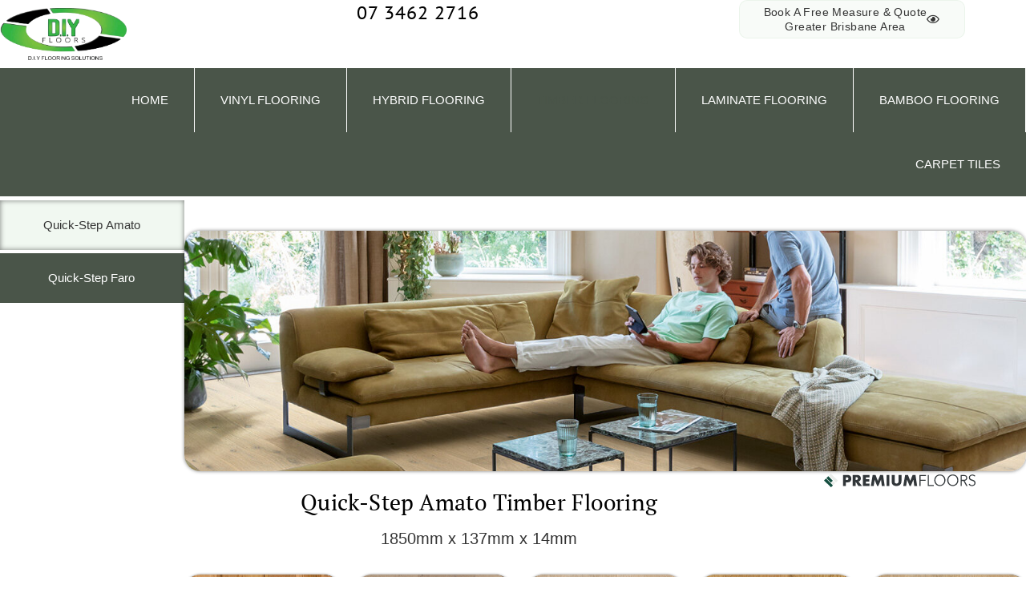

--- FILE ---
content_type: text/html; charset=UTF-8
request_url: https://diyfloors.com/timber-flooring/
body_size: 23199
content:
<!doctype html>
<html lang="en-AU" prefix="og: https://ogp.me/ns#">
<head>
	<meta charset="UTF-8">
	<meta name="viewport" content="width=device-width, initial-scale=1">
	<link rel="profile" href="https://gmpg.org/xfn/11">
		<style>img:is([sizes="auto" i], [sizes^="auto," i]) { contain-intrinsic-size: 3000px 1500px }</style>
	
<!-- Search Engine Optimisation by Rank Math - https://rankmath.com/ -->
<title>Timber Flooring Delivers Timeless Elegance &amp; Beauty</title>
<meta name="description" content="Timber flooring epitomises timeless elegance and enduring beauty, making it a choice that transcends trends and stands the test of time."/>
<meta name="robots" content="follow, index, max-snippet:-1, max-video-preview:-1, max-image-preview:large"/>
<link rel="canonical" href="https://diyfloors.com/timber-flooring/" />
<meta property="og:locale" content="en_US" />
<meta property="og:type" content="article" />
<meta property="og:title" content="Timber Flooring Delivers Timeless Elegance &amp; Beauty" />
<meta property="og:description" content="Timber flooring epitomises timeless elegance and enduring beauty, making it a choice that transcends trends and stands the test of time." />
<meta property="og:url" content="https://diyfloors.com/timber-flooring/" />
<meta property="og:site_name" content="DIY Floors" />
<meta property="og:image" content="https://diyfloors.com/wp-content/uploads/Quick-Step-Faro-Walnut-Oak-Extra-Matt-Room-View-e1715650898594.jpg" />
<meta property="og:image:secure_url" content="https://diyfloors.com/wp-content/uploads/Quick-Step-Faro-Walnut-Oak-Extra-Matt-Room-View-e1715650898594.jpg" />
<meta property="og:image:width" content="1333" />
<meta property="og:image:height" content="1310" />
<meta property="og:image:alt" content="Quick-Step Faro - Walnut Oak Extra Matt - Timber flooring with fully waterproof surface." />
<meta property="og:image:type" content="image/jpeg" />
<meta name="twitter:card" content="summary_large_image" />
<meta name="twitter:title" content="Timber Flooring Delivers Timeless Elegance &amp; Beauty" />
<meta name="twitter:description" content="Timber flooring epitomises timeless elegance and enduring beauty, making it a choice that transcends trends and stands the test of time." />
<meta name="twitter:label1" content="Products" />
<meta name="twitter:data1" content="18" />
<script type="application/ld+json" class="rank-math-schema">{"@context":"https://schema.org","@graph":[{"@type":"Organization","@id":"https://diyfloors.com/#organization","name":"DIY Floors"},{"@type":"WebSite","@id":"https://diyfloors.com/#website","url":"https://diyfloors.com","name":"DIY Floors","publisher":{"@id":"https://diyfloors.com/#organization"},"inLanguage":"en-AU"},{"@type":"BreadcrumbList","@id":"https://diyfloors.com/timber-flooring/#breadcrumb","itemListElement":[{"@type":"ListItem","position":"1","item":{"@id":"https://diyfloors.com","name":"Home"}},{"@type":"ListItem","position":"2","item":{"@id":"https://diyfloors.com/timber-flooring/","name":"Timber Flooring"}}]},{"@type":"CollectionPage","@id":"https://diyfloors.com/timber-flooring/#webpage","url":"https://diyfloors.com/timber-flooring/","name":"Timber Flooring Delivers Timeless Elegance &amp; Beauty","isPartOf":{"@id":"https://diyfloors.com/#website"},"inLanguage":"en-AU","breadcrumb":{"@id":"https://diyfloors.com/timber-flooring/#breadcrumb"}}]}</script>
<!-- /Rank Math WordPress SEO plugin -->

<link rel="alternate" type="application/rss+xml" title="DIY Floors &raquo; Feed" href="https://diyfloors.com/feed/" />
<link rel="alternate" type="application/rss+xml" title="DIY Floors &raquo; Timber Flooring Category Feed" href="https://diyfloors.com/timber-flooring/feed/" />
<script>
window._wpemojiSettings = {"baseUrl":"https:\/\/s.w.org\/images\/core\/emoji\/16.0.1\/72x72\/","ext":".png","svgUrl":"https:\/\/s.w.org\/images\/core\/emoji\/16.0.1\/svg\/","svgExt":".svg","source":{"concatemoji":"https:\/\/diyfloors.com\/wp-includes\/js\/wp-emoji-release.min.js?ver=6.8.3"}};
/*! This file is auto-generated */
!function(s,n){var o,i,e;function c(e){try{var t={supportTests:e,timestamp:(new Date).valueOf()};sessionStorage.setItem(o,JSON.stringify(t))}catch(e){}}function p(e,t,n){e.clearRect(0,0,e.canvas.width,e.canvas.height),e.fillText(t,0,0);var t=new Uint32Array(e.getImageData(0,0,e.canvas.width,e.canvas.height).data),a=(e.clearRect(0,0,e.canvas.width,e.canvas.height),e.fillText(n,0,0),new Uint32Array(e.getImageData(0,0,e.canvas.width,e.canvas.height).data));return t.every(function(e,t){return e===a[t]})}function u(e,t){e.clearRect(0,0,e.canvas.width,e.canvas.height),e.fillText(t,0,0);for(var n=e.getImageData(16,16,1,1),a=0;a<n.data.length;a++)if(0!==n.data[a])return!1;return!0}function f(e,t,n,a){switch(t){case"flag":return n(e,"\ud83c\udff3\ufe0f\u200d\u26a7\ufe0f","\ud83c\udff3\ufe0f\u200b\u26a7\ufe0f")?!1:!n(e,"\ud83c\udde8\ud83c\uddf6","\ud83c\udde8\u200b\ud83c\uddf6")&&!n(e,"\ud83c\udff4\udb40\udc67\udb40\udc62\udb40\udc65\udb40\udc6e\udb40\udc67\udb40\udc7f","\ud83c\udff4\u200b\udb40\udc67\u200b\udb40\udc62\u200b\udb40\udc65\u200b\udb40\udc6e\u200b\udb40\udc67\u200b\udb40\udc7f");case"emoji":return!a(e,"\ud83e\udedf")}return!1}function g(e,t,n,a){var r="undefined"!=typeof WorkerGlobalScope&&self instanceof WorkerGlobalScope?new OffscreenCanvas(300,150):s.createElement("canvas"),o=r.getContext("2d",{willReadFrequently:!0}),i=(o.textBaseline="top",o.font="600 32px Arial",{});return e.forEach(function(e){i[e]=t(o,e,n,a)}),i}function t(e){var t=s.createElement("script");t.src=e,t.defer=!0,s.head.appendChild(t)}"undefined"!=typeof Promise&&(o="wpEmojiSettingsSupports",i=["flag","emoji"],n.supports={everything:!0,everythingExceptFlag:!0},e=new Promise(function(e){s.addEventListener("DOMContentLoaded",e,{once:!0})}),new Promise(function(t){var n=function(){try{var e=JSON.parse(sessionStorage.getItem(o));if("object"==typeof e&&"number"==typeof e.timestamp&&(new Date).valueOf()<e.timestamp+604800&&"object"==typeof e.supportTests)return e.supportTests}catch(e){}return null}();if(!n){if("undefined"!=typeof Worker&&"undefined"!=typeof OffscreenCanvas&&"undefined"!=typeof URL&&URL.createObjectURL&&"undefined"!=typeof Blob)try{var e="postMessage("+g.toString()+"("+[JSON.stringify(i),f.toString(),p.toString(),u.toString()].join(",")+"));",a=new Blob([e],{type:"text/javascript"}),r=new Worker(URL.createObjectURL(a),{name:"wpTestEmojiSupports"});return void(r.onmessage=function(e){c(n=e.data),r.terminate(),t(n)})}catch(e){}c(n=g(i,f,p,u))}t(n)}).then(function(e){for(var t in e)n.supports[t]=e[t],n.supports.everything=n.supports.everything&&n.supports[t],"flag"!==t&&(n.supports.everythingExceptFlag=n.supports.everythingExceptFlag&&n.supports[t]);n.supports.everythingExceptFlag=n.supports.everythingExceptFlag&&!n.supports.flag,n.DOMReady=!1,n.readyCallback=function(){n.DOMReady=!0}}).then(function(){return e}).then(function(){var e;n.supports.everything||(n.readyCallback(),(e=n.source||{}).concatemoji?t(e.concatemoji):e.wpemoji&&e.twemoji&&(t(e.twemoji),t(e.wpemoji)))}))}((window,document),window._wpemojiSettings);
</script>
<style id='wp-emoji-styles-inline-css'>

	img.wp-smiley, img.emoji {
		display: inline !important;
		border: none !important;
		box-shadow: none !important;
		height: 1em !important;
		width: 1em !important;
		margin: 0 0.07em !important;
		vertical-align: -0.1em !important;
		background: none !important;
		padding: 0 !important;
	}
</style>
<link rel='stylesheet' id='wp-block-library-css' href='https://diyfloors.com/wp-includes/css/dist/block-library/style.min.css?ver=6.8.3' media='all' />
<style id='filebird-block-filebird-gallery-style-inline-css'>
ul.filebird-block-filebird-gallery{margin:auto!important;padding:0!important;width:100%}ul.filebird-block-filebird-gallery.layout-grid{display:grid;grid-gap:20px;align-items:stretch;grid-template-columns:repeat(var(--columns),1fr);justify-items:stretch}ul.filebird-block-filebird-gallery.layout-grid li img{border:1px solid #ccc;box-shadow:2px 2px 6px 0 rgba(0,0,0,.3);height:100%;max-width:100%;-o-object-fit:cover;object-fit:cover;width:100%}ul.filebird-block-filebird-gallery.layout-masonry{-moz-column-count:var(--columns);-moz-column-gap:var(--space);column-gap:var(--space);-moz-column-width:var(--min-width);columns:var(--min-width) var(--columns);display:block;overflow:auto}ul.filebird-block-filebird-gallery.layout-masonry li{margin-bottom:var(--space)}ul.filebird-block-filebird-gallery li{list-style:none}ul.filebird-block-filebird-gallery li figure{height:100%;margin:0;padding:0;position:relative;width:100%}ul.filebird-block-filebird-gallery li figure figcaption{background:linear-gradient(0deg,rgba(0,0,0,.7),rgba(0,0,0,.3) 70%,transparent);bottom:0;box-sizing:border-box;color:#fff;font-size:.8em;margin:0;max-height:100%;overflow:auto;padding:3em .77em .7em;position:absolute;text-align:center;width:100%;z-index:2}ul.filebird-block-filebird-gallery li figure figcaption a{color:inherit}

</style>
<style id='global-styles-inline-css'>
:root{--wp--preset--aspect-ratio--square: 1;--wp--preset--aspect-ratio--4-3: 4/3;--wp--preset--aspect-ratio--3-4: 3/4;--wp--preset--aspect-ratio--3-2: 3/2;--wp--preset--aspect-ratio--2-3: 2/3;--wp--preset--aspect-ratio--16-9: 16/9;--wp--preset--aspect-ratio--9-16: 9/16;--wp--preset--color--black: #000000;--wp--preset--color--cyan-bluish-gray: #abb8c3;--wp--preset--color--white: #ffffff;--wp--preset--color--pale-pink: #f78da7;--wp--preset--color--vivid-red: #cf2e2e;--wp--preset--color--luminous-vivid-orange: #ff6900;--wp--preset--color--luminous-vivid-amber: #fcb900;--wp--preset--color--light-green-cyan: #7bdcb5;--wp--preset--color--vivid-green-cyan: #00d084;--wp--preset--color--pale-cyan-blue: #8ed1fc;--wp--preset--color--vivid-cyan-blue: #0693e3;--wp--preset--color--vivid-purple: #9b51e0;--wp--preset--gradient--vivid-cyan-blue-to-vivid-purple: linear-gradient(135deg,rgba(6,147,227,1) 0%,rgb(155,81,224) 100%);--wp--preset--gradient--light-green-cyan-to-vivid-green-cyan: linear-gradient(135deg,rgb(122,220,180) 0%,rgb(0,208,130) 100%);--wp--preset--gradient--luminous-vivid-amber-to-luminous-vivid-orange: linear-gradient(135deg,rgba(252,185,0,1) 0%,rgba(255,105,0,1) 100%);--wp--preset--gradient--luminous-vivid-orange-to-vivid-red: linear-gradient(135deg,rgba(255,105,0,1) 0%,rgb(207,46,46) 100%);--wp--preset--gradient--very-light-gray-to-cyan-bluish-gray: linear-gradient(135deg,rgb(238,238,238) 0%,rgb(169,184,195) 100%);--wp--preset--gradient--cool-to-warm-spectrum: linear-gradient(135deg,rgb(74,234,220) 0%,rgb(151,120,209) 20%,rgb(207,42,186) 40%,rgb(238,44,130) 60%,rgb(251,105,98) 80%,rgb(254,248,76) 100%);--wp--preset--gradient--blush-light-purple: linear-gradient(135deg,rgb(255,206,236) 0%,rgb(152,150,240) 100%);--wp--preset--gradient--blush-bordeaux: linear-gradient(135deg,rgb(254,205,165) 0%,rgb(254,45,45) 50%,rgb(107,0,62) 100%);--wp--preset--gradient--luminous-dusk: linear-gradient(135deg,rgb(255,203,112) 0%,rgb(199,81,192) 50%,rgb(65,88,208) 100%);--wp--preset--gradient--pale-ocean: linear-gradient(135deg,rgb(255,245,203) 0%,rgb(182,227,212) 50%,rgb(51,167,181) 100%);--wp--preset--gradient--electric-grass: linear-gradient(135deg,rgb(202,248,128) 0%,rgb(113,206,126) 100%);--wp--preset--gradient--midnight: linear-gradient(135deg,rgb(2,3,129) 0%,rgb(40,116,252) 100%);--wp--preset--font-size--small: 13px;--wp--preset--font-size--medium: 20px;--wp--preset--font-size--large: 36px;--wp--preset--font-size--x-large: 42px;--wp--preset--spacing--20: 0.44rem;--wp--preset--spacing--30: 0.67rem;--wp--preset--spacing--40: 1rem;--wp--preset--spacing--50: 1.5rem;--wp--preset--spacing--60: 2.25rem;--wp--preset--spacing--70: 3.38rem;--wp--preset--spacing--80: 5.06rem;--wp--preset--shadow--natural: 6px 6px 9px rgba(0, 0, 0, 0.2);--wp--preset--shadow--deep: 12px 12px 50px rgba(0, 0, 0, 0.4);--wp--preset--shadow--sharp: 6px 6px 0px rgba(0, 0, 0, 0.2);--wp--preset--shadow--outlined: 6px 6px 0px -3px rgba(255, 255, 255, 1), 6px 6px rgba(0, 0, 0, 1);--wp--preset--shadow--crisp: 6px 6px 0px rgba(0, 0, 0, 1);}:root { --wp--style--global--content-size: 800px;--wp--style--global--wide-size: 1200px; }:where(body) { margin: 0; }.wp-site-blocks > .alignleft { float: left; margin-right: 2em; }.wp-site-blocks > .alignright { float: right; margin-left: 2em; }.wp-site-blocks > .aligncenter { justify-content: center; margin-left: auto; margin-right: auto; }:where(.wp-site-blocks) > * { margin-block-start: 24px; margin-block-end: 0; }:where(.wp-site-blocks) > :first-child { margin-block-start: 0; }:where(.wp-site-blocks) > :last-child { margin-block-end: 0; }:root { --wp--style--block-gap: 24px; }:root :where(.is-layout-flow) > :first-child{margin-block-start: 0;}:root :where(.is-layout-flow) > :last-child{margin-block-end: 0;}:root :where(.is-layout-flow) > *{margin-block-start: 24px;margin-block-end: 0;}:root :where(.is-layout-constrained) > :first-child{margin-block-start: 0;}:root :where(.is-layout-constrained) > :last-child{margin-block-end: 0;}:root :where(.is-layout-constrained) > *{margin-block-start: 24px;margin-block-end: 0;}:root :where(.is-layout-flex){gap: 24px;}:root :where(.is-layout-grid){gap: 24px;}.is-layout-flow > .alignleft{float: left;margin-inline-start: 0;margin-inline-end: 2em;}.is-layout-flow > .alignright{float: right;margin-inline-start: 2em;margin-inline-end: 0;}.is-layout-flow > .aligncenter{margin-left: auto !important;margin-right: auto !important;}.is-layout-constrained > .alignleft{float: left;margin-inline-start: 0;margin-inline-end: 2em;}.is-layout-constrained > .alignright{float: right;margin-inline-start: 2em;margin-inline-end: 0;}.is-layout-constrained > .aligncenter{margin-left: auto !important;margin-right: auto !important;}.is-layout-constrained > :where(:not(.alignleft):not(.alignright):not(.alignfull)){max-width: var(--wp--style--global--content-size);margin-left: auto !important;margin-right: auto !important;}.is-layout-constrained > .alignwide{max-width: var(--wp--style--global--wide-size);}body .is-layout-flex{display: flex;}.is-layout-flex{flex-wrap: wrap;align-items: center;}.is-layout-flex > :is(*, div){margin: 0;}body .is-layout-grid{display: grid;}.is-layout-grid > :is(*, div){margin: 0;}body{padding-top: 0px;padding-right: 0px;padding-bottom: 0px;padding-left: 0px;}a:where(:not(.wp-element-button)){text-decoration: underline;}:root :where(.wp-element-button, .wp-block-button__link){background-color: #32373c;border-width: 0;color: #fff;font-family: inherit;font-size: inherit;line-height: inherit;padding: calc(0.667em + 2px) calc(1.333em + 2px);text-decoration: none;}.has-black-color{color: var(--wp--preset--color--black) !important;}.has-cyan-bluish-gray-color{color: var(--wp--preset--color--cyan-bluish-gray) !important;}.has-white-color{color: var(--wp--preset--color--white) !important;}.has-pale-pink-color{color: var(--wp--preset--color--pale-pink) !important;}.has-vivid-red-color{color: var(--wp--preset--color--vivid-red) !important;}.has-luminous-vivid-orange-color{color: var(--wp--preset--color--luminous-vivid-orange) !important;}.has-luminous-vivid-amber-color{color: var(--wp--preset--color--luminous-vivid-amber) !important;}.has-light-green-cyan-color{color: var(--wp--preset--color--light-green-cyan) !important;}.has-vivid-green-cyan-color{color: var(--wp--preset--color--vivid-green-cyan) !important;}.has-pale-cyan-blue-color{color: var(--wp--preset--color--pale-cyan-blue) !important;}.has-vivid-cyan-blue-color{color: var(--wp--preset--color--vivid-cyan-blue) !important;}.has-vivid-purple-color{color: var(--wp--preset--color--vivid-purple) !important;}.has-black-background-color{background-color: var(--wp--preset--color--black) !important;}.has-cyan-bluish-gray-background-color{background-color: var(--wp--preset--color--cyan-bluish-gray) !important;}.has-white-background-color{background-color: var(--wp--preset--color--white) !important;}.has-pale-pink-background-color{background-color: var(--wp--preset--color--pale-pink) !important;}.has-vivid-red-background-color{background-color: var(--wp--preset--color--vivid-red) !important;}.has-luminous-vivid-orange-background-color{background-color: var(--wp--preset--color--luminous-vivid-orange) !important;}.has-luminous-vivid-amber-background-color{background-color: var(--wp--preset--color--luminous-vivid-amber) !important;}.has-light-green-cyan-background-color{background-color: var(--wp--preset--color--light-green-cyan) !important;}.has-vivid-green-cyan-background-color{background-color: var(--wp--preset--color--vivid-green-cyan) !important;}.has-pale-cyan-blue-background-color{background-color: var(--wp--preset--color--pale-cyan-blue) !important;}.has-vivid-cyan-blue-background-color{background-color: var(--wp--preset--color--vivid-cyan-blue) !important;}.has-vivid-purple-background-color{background-color: var(--wp--preset--color--vivid-purple) !important;}.has-black-border-color{border-color: var(--wp--preset--color--black) !important;}.has-cyan-bluish-gray-border-color{border-color: var(--wp--preset--color--cyan-bluish-gray) !important;}.has-white-border-color{border-color: var(--wp--preset--color--white) !important;}.has-pale-pink-border-color{border-color: var(--wp--preset--color--pale-pink) !important;}.has-vivid-red-border-color{border-color: var(--wp--preset--color--vivid-red) !important;}.has-luminous-vivid-orange-border-color{border-color: var(--wp--preset--color--luminous-vivid-orange) !important;}.has-luminous-vivid-amber-border-color{border-color: var(--wp--preset--color--luminous-vivid-amber) !important;}.has-light-green-cyan-border-color{border-color: var(--wp--preset--color--light-green-cyan) !important;}.has-vivid-green-cyan-border-color{border-color: var(--wp--preset--color--vivid-green-cyan) !important;}.has-pale-cyan-blue-border-color{border-color: var(--wp--preset--color--pale-cyan-blue) !important;}.has-vivid-cyan-blue-border-color{border-color: var(--wp--preset--color--vivid-cyan-blue) !important;}.has-vivid-purple-border-color{border-color: var(--wp--preset--color--vivid-purple) !important;}.has-vivid-cyan-blue-to-vivid-purple-gradient-background{background: var(--wp--preset--gradient--vivid-cyan-blue-to-vivid-purple) !important;}.has-light-green-cyan-to-vivid-green-cyan-gradient-background{background: var(--wp--preset--gradient--light-green-cyan-to-vivid-green-cyan) !important;}.has-luminous-vivid-amber-to-luminous-vivid-orange-gradient-background{background: var(--wp--preset--gradient--luminous-vivid-amber-to-luminous-vivid-orange) !important;}.has-luminous-vivid-orange-to-vivid-red-gradient-background{background: var(--wp--preset--gradient--luminous-vivid-orange-to-vivid-red) !important;}.has-very-light-gray-to-cyan-bluish-gray-gradient-background{background: var(--wp--preset--gradient--very-light-gray-to-cyan-bluish-gray) !important;}.has-cool-to-warm-spectrum-gradient-background{background: var(--wp--preset--gradient--cool-to-warm-spectrum) !important;}.has-blush-light-purple-gradient-background{background: var(--wp--preset--gradient--blush-light-purple) !important;}.has-blush-bordeaux-gradient-background{background: var(--wp--preset--gradient--blush-bordeaux) !important;}.has-luminous-dusk-gradient-background{background: var(--wp--preset--gradient--luminous-dusk) !important;}.has-pale-ocean-gradient-background{background: var(--wp--preset--gradient--pale-ocean) !important;}.has-electric-grass-gradient-background{background: var(--wp--preset--gradient--electric-grass) !important;}.has-midnight-gradient-background{background: var(--wp--preset--gradient--midnight) !important;}.has-small-font-size{font-size: var(--wp--preset--font-size--small) !important;}.has-medium-font-size{font-size: var(--wp--preset--font-size--medium) !important;}.has-large-font-size{font-size: var(--wp--preset--font-size--large) !important;}.has-x-large-font-size{font-size: var(--wp--preset--font-size--x-large) !important;}
:root :where(.wp-block-pullquote){font-size: 1.5em;line-height: 1.6;}
</style>
<link rel='stylesheet' id='woocommerce-layout-css' href='https://diyfloors.com/wp-content/plugins/woocommerce/assets/css/woocommerce-layout.css?ver=10.4.3' media='all' />
<link rel='stylesheet' id='woocommerce-smallscreen-css' href='https://diyfloors.com/wp-content/plugins/woocommerce/assets/css/woocommerce-smallscreen.css?ver=10.4.3' media='only screen and (max-width: 768px)' />
<link rel='stylesheet' id='woocommerce-general-css' href='https://diyfloors.com/wp-content/plugins/woocommerce/assets/css/woocommerce.css?ver=10.4.3' media='all' />
<style id='woocommerce-inline-inline-css'>
.woocommerce form .form-row .required { visibility: hidden; }
</style>
<link rel='stylesheet' id='hello-elementor-css' href='https://diyfloors.com/wp-content/themes/hello-elementor/assets/css/reset.css?ver=3.4.6' media='all' />
<link rel='stylesheet' id='hello-elementor-theme-style-css' href='https://diyfloors.com/wp-content/themes/hello-elementor/assets/css/theme.css?ver=3.4.6' media='all' />
<link rel='stylesheet' id='hello-elementor-header-footer-css' href='https://diyfloors.com/wp-content/themes/hello-elementor/assets/css/header-footer.css?ver=3.4.6' media='all' />
<link rel='stylesheet' id='elementor-frontend-css' href='https://diyfloors.com/wp-content/uploads/elementor/css/custom-frontend.min.css?ver=1769686778' media='all' />
<link rel='stylesheet' id='widget-image-css' href='https://diyfloors.com/wp-content/plugins/elementor/assets/css/widget-image.min.css?ver=3.34.4' media='all' />
<link rel='stylesheet' id='widget-icon-list-css' href='https://diyfloors.com/wp-content/uploads/elementor/css/custom-widget-icon-list.min.css?ver=1769686778' media='all' />
<link rel='stylesheet' id='widget-nav-menu-css' href='https://diyfloors.com/wp-content/uploads/elementor/css/custom-pro-widget-nav-menu.min.css?ver=1769686779' media='all' />
<link rel='stylesheet' id='e-sticky-css' href='https://diyfloors.com/wp-content/plugins/elementor-pro/assets/css/modules/sticky.min.css?ver=3.31.2' media='all' />
<link rel='stylesheet' id='widget-heading-css' href='https://diyfloors.com/wp-content/plugins/elementor/assets/css/widget-heading.min.css?ver=3.34.4' media='all' />
<link rel='stylesheet' id='widget-icon-box-css' href='https://diyfloors.com/wp-content/uploads/elementor/css/custom-widget-icon-box.min.css?ver=1769686778' media='all' />
<link rel='stylesheet' id='widget-loop-common-css' href='https://diyfloors.com/wp-content/plugins/elementor-pro/assets/css/widget-loop-common.min.css?ver=3.31.2' media='all' />
<link rel='stylesheet' id='widget-loop-grid-css' href='https://diyfloors.com/wp-content/uploads/elementor/css/custom-pro-widget-loop-grid.min.css?ver=1769686779' media='all' />
<link rel='stylesheet' id='widget-nested-tabs-css' href='https://diyfloors.com/wp-content/uploads/elementor/css/custom-widget-nested-tabs.min.css?ver=1769686778' media='all' />
<link rel='stylesheet' id='e-animation-fadeInUp-css' href='https://diyfloors.com/wp-content/plugins/elementor/assets/lib/animations/styles/fadeInUp.min.css?ver=3.34.4' media='all' />
<link rel='stylesheet' id='e-animation-fadeInLeft-css' href='https://diyfloors.com/wp-content/plugins/elementor/assets/lib/animations/styles/fadeInLeft.min.css?ver=3.34.4' media='all' />
<link rel='stylesheet' id='widget-divider-css' href='https://diyfloors.com/wp-content/plugins/elementor/assets/css/widget-divider.min.css?ver=3.34.4' media='all' />
<link rel='stylesheet' id='e-animation-fadeIn-css' href='https://diyfloors.com/wp-content/plugins/elementor/assets/lib/animations/styles/fadeIn.min.css?ver=3.34.4' media='all' />
<link rel='stylesheet' id='widget-form-css' href='https://diyfloors.com/wp-content/plugins/elementor-pro/assets/css/widget-form.min.css?ver=3.31.2' media='all' />
<link rel='stylesheet' id='e-popup-css' href='https://diyfloors.com/wp-content/plugins/elementor-pro/assets/css/conditionals/popup.min.css?ver=3.31.2' media='all' />
<link rel='stylesheet' id='elementor-icons-css' href='https://diyfloors.com/wp-content/plugins/elementor/assets/lib/eicons/css/elementor-icons.min.css?ver=5.46.0' media='all' />
<link rel='stylesheet' id='elementor-post-7-css' href='https://diyfloors.com/wp-content/uploads/elementor/css/post-7.css?ver=1769686779' media='all' />
<link rel='stylesheet' id='font-awesome-5-all-css' href='https://diyfloors.com/wp-content/plugins/elementor/assets/lib/font-awesome/css/all.min.css?ver=3.34.4' media='all' />
<link rel='stylesheet' id='font-awesome-4-shim-css' href='https://diyfloors.com/wp-content/plugins/elementor/assets/lib/font-awesome/css/v4-shims.min.css?ver=3.34.4' media='all' />
<link rel='stylesheet' id='elementor-post-2756-css' href='https://diyfloors.com/wp-content/uploads/elementor/css/post-2756.css?ver=1769686842' media='all' />
<link rel='stylesheet' id='elementor-post-40-css' href='https://diyfloors.com/wp-content/uploads/elementor/css/post-40.css?ver=1769686780' media='all' />
<link rel='stylesheet' id='elementor-post-7871-css' href='https://diyfloors.com/wp-content/uploads/elementor/css/post-7871.css?ver=1769692570' media='all' />
<link rel='stylesheet' id='elementor-post-8585-css' href='https://diyfloors.com/wp-content/uploads/elementor/css/post-8585.css?ver=1769686780' media='all' />
<link rel='stylesheet' id='elementor-post-4103-css' href='https://diyfloors.com/wp-content/uploads/elementor/css/post-4103.css?ver=1769686780' media='all' />
<style id='hide_field_class_style-inline-css'>
.cfef-hidden, .cfef-hidden-step-field {
			display: none !important;
	}
</style>
<link rel='stylesheet' id='elementor-gf-local-ptserif-css' href='https://diyfloors.com/wp-content/uploads/elementor/google-fonts/css/ptserif.css?ver=1742252275' media='all' />
<link rel='stylesheet' id='elementor-gf-local-opensans-css' href='https://diyfloors.com/wp-content/uploads/elementor/google-fonts/css/opensans.css?ver=1742252279' media='all' />
<link rel='stylesheet' id='elementor-gf-local-ptsanscaption-css' href='https://diyfloors.com/wp-content/uploads/elementor/google-fonts/css/ptsanscaption.css?ver=1742252279' media='all' />
<link rel='stylesheet' id='elementor-gf-local-montserrat-css' href='https://diyfloors.com/wp-content/uploads/elementor/google-fonts/css/montserrat.css?ver=1742252287' media='all' />
<link rel='stylesheet' id='elementor-gf-local-poppins-css' href='https://diyfloors.com/wp-content/uploads/elementor/google-fonts/css/poppins.css?ver=1742252289' media='all' />
<link rel='stylesheet' id='elementor-icons-shared-0-css' href='https://diyfloors.com/wp-content/plugins/elementor/assets/lib/font-awesome/css/fontawesome.min.css?ver=5.15.3' media='all' />
<link rel='stylesheet' id='elementor-icons-fa-regular-css' href='https://diyfloors.com/wp-content/plugins/elementor/assets/lib/font-awesome/css/regular.min.css?ver=5.15.3' media='all' />
<link rel='stylesheet' id='elementor-icons-fa-solid-css' href='https://diyfloors.com/wp-content/plugins/elementor/assets/lib/font-awesome/css/solid.min.css?ver=5.15.3' media='all' />
<script src="https://diyfloors.com/wp-includes/js/jquery/jquery.min.js?ver=3.7.1" id="jquery-core-js"></script>
<script src="https://diyfloors.com/wp-includes/js/jquery/jquery-migrate.min.js?ver=3.4.1" id="jquery-migrate-js"></script>
<script src="https://diyfloors.com/wp-content/plugins/woocommerce/assets/js/jquery-blockui/jquery.blockUI.min.js?ver=2.7.0-wc.10.4.3" id="wc-jquery-blockui-js" defer data-wp-strategy="defer"></script>
<script src="https://diyfloors.com/wp-content/plugins/woocommerce/assets/js/js-cookie/js.cookie.min.js?ver=2.1.4-wc.10.4.3" id="wc-js-cookie-js" defer data-wp-strategy="defer"></script>
<script id="woocommerce-js-extra">
var woocommerce_params = {"ajax_url":"\/wp-admin\/admin-ajax.php","wc_ajax_url":"\/?wc-ajax=%%endpoint%%","i18n_password_show":"Show password","i18n_password_hide":"Hide password"};
</script>
<script src="https://diyfloors.com/wp-content/plugins/woocommerce/assets/js/frontend/woocommerce.min.js?ver=10.4.3" id="woocommerce-js" defer data-wp-strategy="defer"></script>
<script src="https://diyfloors.com/wp-content/plugins/elementor/assets/lib/font-awesome/js/v4-shims.min.js?ver=3.34.4" id="font-awesome-4-shim-js"></script>
<link rel="https://api.w.org/" href="https://diyfloors.com/wp-json/" /><link rel="alternate" title="JSON" type="application/json" href="https://diyfloors.com/wp-json/wp/v2/product_cat/91" /><link rel="EditURI" type="application/rsd+xml" title="RSD" href="https://diyfloors.com/xmlrpc.php?rsd" />
<meta name="generator" content="WordPress 6.8.3" />
	<noscript><style>.woocommerce-product-gallery{ opacity: 1 !important; }</style></noscript>
	<meta name="generator" content="Elementor 3.34.4; features: additional_custom_breakpoints; settings: css_print_method-external, google_font-enabled, font_display-auto">
			<style>
				.e-con.e-parent:nth-of-type(n+4):not(.e-lazyloaded):not(.e-no-lazyload),
				.e-con.e-parent:nth-of-type(n+4):not(.e-lazyloaded):not(.e-no-lazyload) * {
					background-image: none !important;
				}
				@media screen and (max-height: 1024px) {
					.e-con.e-parent:nth-of-type(n+3):not(.e-lazyloaded):not(.e-no-lazyload),
					.e-con.e-parent:nth-of-type(n+3):not(.e-lazyloaded):not(.e-no-lazyload) * {
						background-image: none !important;
					}
				}
				@media screen and (max-height: 640px) {
					.e-con.e-parent:nth-of-type(n+2):not(.e-lazyloaded):not(.e-no-lazyload),
					.e-con.e-parent:nth-of-type(n+2):not(.e-lazyloaded):not(.e-no-lazyload) * {
						background-image: none !important;
					}
				}
			</style>
			<link rel="icon" href="https://diyfloors.com/wp-content/uploads/diy-icon.png" sizes="32x32" />
<link rel="icon" href="https://diyfloors.com/wp-content/uploads/diy-icon.png" sizes="192x192" />
<link rel="apple-touch-icon" href="https://diyfloors.com/wp-content/uploads/diy-icon.png" />
<meta name="msapplication-TileImage" content="https://diyfloors.com/wp-content/uploads/diy-icon.png" />
<meta name="traceparent" content="00-9c5a8f07eb7f13300000001769708888-9c5a8f07eb7f1330-01"></head>
<body class="archive tax-product_cat term-timber-flooring term-91 wp-custom-logo wp-embed-responsive wp-theme-hello-elementor theme-hello-elementor woocommerce woocommerce-page woocommerce-no-js esm-default hello-elementor-default elementor-page-7871 elementor-default elementor-template-full-width elementor-kit-7">


<a class="skip-link screen-reader-text" href="#content">Skip to content</a>

		<header data-elementor-type="header" data-elementor-id="2756" class="elementor elementor-2756 elementor-location-header" data-elementor-post-type="elementor_library">
			<div class="elementor-element elementor-element-1c5aa72 e-flex e-con-boxed e-con e-parent" data-id="1c5aa72" data-element_type="container" data-settings="{&quot;background_background&quot;:&quot;classic&quot;}">
					<div class="e-con-inner">
		<div class="elementor-element elementor-element-7934d69 e-con-full e-flex e-con e-child" data-id="7934d69" data-element_type="container">
				<div class="elementor-element elementor-element-cd7fe89 elementor-widget-tablet__width-auto elementor-widget__width-initial elementor-widget-mobile__width-inherit elementor-widget elementor-widget-image" data-id="cd7fe89" data-element_type="widget" data-widget_type="image.default">
				<div class="elementor-widget-container">
																<a href="https://diyfloors.com">
							<img fetchpriority="high" width="768" height="327" src="https://diyfloors.com/wp-content/uploads/LogoTransbg.png" class="attachment-medium_large size-medium_large wp-image-1066" alt="" />								</a>
															</div>
				</div>
				</div>
		<div class="elementor-element elementor-element-7b44082 e-con-full e-flex e-con e-child" data-id="7b44082" data-element_type="container">
				<div class="elementor-element elementor-element-b8bcdc2 elementor-icon-list--layout-inline elementor-mobile-align-end elementor-widget-mobile__width-auto elementor-tablet-align-center elementor-list-item-link-full_width elementor-widget elementor-widget-icon-list" data-id="b8bcdc2" data-element_type="widget" data-widget_type="icon-list.default">
				<div class="elementor-widget-container">
							<ul class="elementor-icon-list-items elementor-inline-items">
							<li class="elementor-icon-list-item elementor-inline-item">
											<a href="tel:073462716">

											<span class="elementor-icon-list-text">07 3462 2716</span>
											</a>
									</li>
						</ul>
						</div>
				</div>
				</div>
		<div class="elementor-element elementor-element-e42ea36 e-con-full e-flex e-con e-child" data-id="e42ea36" data-element_type="container">
				<div class="elementor-element elementor-element-2ccac0d toggleElemf elementor-tablet-align-center elementor-widget elementor-widget-button" data-id="2ccac0d" data-element_type="widget" data-widget_type="button.default">
				<div class="elementor-widget-container">
									<div class="elementor-button-wrapper">
					<a class="elementor-button elementor-button-link elementor-size-xs" href="#elementor-action%3Aaction%3Dpopup%3Aopen%26settings%3DeyJpZCI6IjUzNzUiLCJ0b2dnbGUiOmZhbHNlfQ%3D%3D">
						<span class="elementor-button-content-wrapper">
						<span class="elementor-button-icon">
				<i aria-hidden="true" class="far fa-eye"></i>			</span>
									<span class="elementor-button-text">Book A Free Measure &amp; Quote <br /> Greater Brisbane Area</span>
					</span>
					</a>
				</div>
								</div>
				</div>
				</div>
					</div>
				</div>
		<div class="elementor-element elementor-element-12dbafe e-flex e-con-boxed e-con e-parent" data-id="12dbafe" data-element_type="container" data-settings="{&quot;background_background&quot;:&quot;classic&quot;,&quot;sticky&quot;:&quot;top&quot;,&quot;sticky_offset_mobile&quot;:0,&quot;sticky_offset_mobile_extra&quot;:0,&quot;sticky_offset_tablet_extra&quot;:0,&quot;sticky_offset_tablet&quot;:0,&quot;sticky_on&quot;:[&quot;desktop&quot;,&quot;tablet_extra&quot;,&quot;tablet&quot;,&quot;mobile_extra&quot;,&quot;mobile&quot;],&quot;sticky_offset&quot;:0,&quot;sticky_effects_offset&quot;:0,&quot;sticky_anchor_link_offset&quot;:0}">
					<div class="e-con-inner">
				<div class="elementor-element elementor-element-624d12e elementor-nav-menu--stretch elementor-nav-menu__align-end elementor-nav-menu--dropdown-tablet elementor-nav-menu__text-align-aside elementor-nav-menu--toggle elementor-nav-menu--burger elementor-widget elementor-widget-nav-menu" data-id="624d12e" data-element_type="widget" data-settings="{&quot;submenu_icon&quot;:{&quot;value&quot;:&quot;&lt;i class=\&quot;\&quot;&gt;&lt;\/i&gt;&quot;,&quot;library&quot;:&quot;&quot;},&quot;full_width&quot;:&quot;stretch&quot;,&quot;layout&quot;:&quot;horizontal&quot;,&quot;toggle&quot;:&quot;burger&quot;}" data-widget_type="nav-menu.default">
				<div class="elementor-widget-container">
								<nav aria-label="Menu" class="elementor-nav-menu--main elementor-nav-menu__container elementor-nav-menu--layout-horizontal e--pointer-background e--animation-fade">
				<ul id="menu-1-624d12e" class="elementor-nav-menu"><li class="menu-item menu-item-type-post_type menu-item-object-page menu-item-home menu-item-8202"><a href="https://diyfloors.com/" class="elementor-item">Home</a></li>
<li class="menu-item menu-item-type-taxonomy menu-item-object-product_cat menu-item-8201"><a href="https://diyfloors.com/vinyl-flooring/" class="elementor-item">Vinyl Flooring</a></li>
<li class="menu-item menu-item-type-taxonomy menu-item-object-product_cat menu-item-8198"><a href="https://diyfloors.com/hybrid-flooring/" class="elementor-item">Hybrid Flooring</a></li>
<li class="menu-item menu-item-type-taxonomy menu-item-object-product_cat current-menu-item menu-item-8200"><a href="https://diyfloors.com/timber-flooring/" aria-current="page" class="elementor-item elementor-item-active">Timber Flooring</a></li>
<li class="menu-item menu-item-type-taxonomy menu-item-object-product_cat menu-item-8199"><a href="https://diyfloors.com/laminate-flooring/" class="elementor-item">Laminate Flooring</a></li>
<li class="menu-item menu-item-type-taxonomy menu-item-object-product_cat menu-item-8196"><a href="https://diyfloors.com/bamboo-flooring/" class="elementor-item">Bamboo Flooring</a></li>
<li class="menu-item menu-item-type-taxonomy menu-item-object-product_cat menu-item-8197"><a href="https://diyfloors.com/carpet-tiles/" class="elementor-item">Carpet Tiles</a></li>
</ul>			</nav>
					<div class="elementor-menu-toggle" role="button" tabindex="0" aria-label="Menu Toggle" aria-expanded="false">
			<i aria-hidden="true" role="presentation" class="elementor-menu-toggle__icon--open eicon-menu-bar"></i><i aria-hidden="true" role="presentation" class="elementor-menu-toggle__icon--close eicon-close"></i>		</div>
					<nav class="elementor-nav-menu--dropdown elementor-nav-menu__container" aria-hidden="true">
				<ul id="menu-2-624d12e" class="elementor-nav-menu"><li class="menu-item menu-item-type-post_type menu-item-object-page menu-item-home menu-item-8202"><a href="https://diyfloors.com/" class="elementor-item" tabindex="-1">Home</a></li>
<li class="menu-item menu-item-type-taxonomy menu-item-object-product_cat menu-item-8201"><a href="https://diyfloors.com/vinyl-flooring/" class="elementor-item" tabindex="-1">Vinyl Flooring</a></li>
<li class="menu-item menu-item-type-taxonomy menu-item-object-product_cat menu-item-8198"><a href="https://diyfloors.com/hybrid-flooring/" class="elementor-item" tabindex="-1">Hybrid Flooring</a></li>
<li class="menu-item menu-item-type-taxonomy menu-item-object-product_cat current-menu-item menu-item-8200"><a href="https://diyfloors.com/timber-flooring/" aria-current="page" class="elementor-item elementor-item-active" tabindex="-1">Timber Flooring</a></li>
<li class="menu-item menu-item-type-taxonomy menu-item-object-product_cat menu-item-8199"><a href="https://diyfloors.com/laminate-flooring/" class="elementor-item" tabindex="-1">Laminate Flooring</a></li>
<li class="menu-item menu-item-type-taxonomy menu-item-object-product_cat menu-item-8196"><a href="https://diyfloors.com/bamboo-flooring/" class="elementor-item" tabindex="-1">Bamboo Flooring</a></li>
<li class="menu-item menu-item-type-taxonomy menu-item-object-product_cat menu-item-8197"><a href="https://diyfloors.com/carpet-tiles/" class="elementor-item" tabindex="-1">Carpet Tiles</a></li>
</ul>			</nav>
						</div>
				</div>
					</div>
				</div>
				</header>
				<div data-elementor-type="product-archive" data-elementor-id="7871" class="elementor elementor-7871 elementor-location-archive product" data-elementor-post-type="elementor_library">
			<div class="elementor-element elementor-element-42da8476 e-flex e-con-boxed e-con e-parent" data-id="42da8476" data-element_type="container">
					<div class="e-con-inner">
				<div class="elementor-element elementor-element-21df55f6 e-n-tabs-none elementor-widget elementor-widget-n-tabs" data-id="21df55f6" data-element_type="widget" data-settings="{&quot;tabs_justify_horizontal_tablet&quot;:&quot;center&quot;,&quot;horizontal_scroll_tablet&quot;:&quot;enable&quot;,&quot;horizontal_scroll_mobile&quot;:&quot;enable&quot;}" data-widget_type="nested-tabs.default">
				<div class="elementor-widget-container">
							<div class="e-n-tabs" data-widget-number="568284662" aria-label="Tabs. Open items with Enter or Space, close with Escape and navigate using the Arrow keys.">
			<div class="e-n-tabs-heading" role="tablist">
					<button id="e-n-tab-title-5682846621" data-tab-title-id="e-n-tab-title-5682846621" class="e-n-tab-title" aria-selected="true" data-tab-index="1" role="tab" tabindex="0" aria-controls="e-n-tab-content-5682846621" style="--n-tabs-title-order: 1;">
						<span class="e-n-tab-title-text">
				Quick-Step Amato			</span>
		</button>
				<button id="e-n-tab-title-5682846622" data-tab-title-id="e-n-tab-title-5682846622" class="e-n-tab-title" aria-selected="false" data-tab-index="2" role="tab" tabindex="-1" aria-controls="e-n-tab-content-5682846622" style="--n-tabs-title-order: 2;">
						<span class="e-n-tab-title-text">
				Quick-Step Faro			</span>
		</button>
					</div>
			<div class="e-n-tabs-content">
				<div id="e-n-tab-content-5682846621" role="tabpanel" aria-labelledby="e-n-tab-title-5682846621" data-tab-index="1" style="--n-tabs-title-order: 1;" class="e-active elementor-element elementor-element-6a432020 e-con-full e-flex e-con e-child" data-id="6a432020" data-element_type="container">
				<div class="elementor-element elementor-element-4bfdde7 elementor-widget elementor-widget-image" data-id="4bfdde7" data-element_type="widget" data-widget_type="image.default">
				<div class="elementor-widget-container">
															<img width="1333" height="1333" src="https://diyfloors.com/wp-content/uploads/Quick-Step-Amato-Creamy-White-Oak-Extra-Matt-room-view-e1715655525870.jpg" class="attachment-full size-full wp-image-5129" alt="Quick-Step Amato - Creamy White Oak Extra Matt - First timber flooring with fully waterproof surface." />															</div>
				</div>
		<div class="elementor-element elementor-element-d949b1e e-flex e-con-boxed e-con e-child" data-id="d949b1e" data-element_type="container">
					<div class="e-con-inner">
		<div class="elementor-element elementor-element-ac516f6 e-con-full e-flex e-con e-child" data-id="ac516f6" data-element_type="container">
				<div class="elementor-element elementor-element-9e9207d elementor-widget elementor-widget-icon-box" data-id="9e9207d" data-element_type="widget" data-widget_type="icon-box.default">
				<div class="elementor-widget-container">
							<div class="elementor-icon-box-wrapper">

			
						<div class="elementor-icon-box-content">

									<h1 class="elementor-icon-box-title">
						<span  >
							Quick-Step Amato Timber Flooring						</span>
					</h1>
				
									<p class="elementor-icon-box-description">
						1850mm x 137mm x 14mm					</p>
				
			</div>
			
		</div>
						</div>
				</div>
				</div>
		<div class="elementor-element elementor-element-1c8a510 e-con-full e-flex e-con e-child" data-id="1c8a510" data-element_type="container">
				<div class="elementor-element elementor-element-c0fd999 elementor-widget elementor-widget-image" data-id="c0fd999" data-element_type="widget" data-widget_type="image.default">
				<div class="elementor-widget-container">
															<img width="280" height="26" src="https://diyfloors.com/wp-content/uploads/premium-logo.svg" class="attachment-large size-large wp-image-8776" alt="Premium Floors Logo" />															</div>
				</div>
				</div>
					</div>
				</div>
				<div class="woocommerce elementor-element elementor-element-3ba07800 elementor-grid-5 elementor-grid-tablet-4 elementor-grid-mobile-2 elementor-grid-tablet_extra-4 elementor-grid-mobile_extra-4 elementor-widget elementor-widget-loop-grid" data-id="3ba07800" data-element_type="widget" data-settings="{&quot;_skin&quot;:&quot;product&quot;,&quot;template_id&quot;:&quot;5862&quot;,&quot;columns&quot;:5,&quot;columns_tablet&quot;:4,&quot;columns_mobile&quot;:2,&quot;columns_tablet_extra&quot;:4,&quot;columns_mobile_extra&quot;:4,&quot;row_gap_mobile&quot;:{&quot;unit&quot;:&quot;px&quot;,&quot;size&quot;:15,&quot;sizes&quot;:[]},&quot;edit_handle_selector&quot;:&quot;[data-elementor-type=\&quot;loop-item\&quot;]&quot;,&quot;row_gap&quot;:{&quot;unit&quot;:&quot;px&quot;,&quot;size&quot;:&quot;&quot;,&quot;sizes&quot;:[]},&quot;row_gap_tablet_extra&quot;:{&quot;unit&quot;:&quot;px&quot;,&quot;size&quot;:&quot;&quot;,&quot;sizes&quot;:[]},&quot;row_gap_tablet&quot;:{&quot;unit&quot;:&quot;px&quot;,&quot;size&quot;:&quot;&quot;,&quot;sizes&quot;:[]},&quot;row_gap_mobile_extra&quot;:{&quot;unit&quot;:&quot;px&quot;,&quot;size&quot;:&quot;&quot;,&quot;sizes&quot;:[]}}" data-widget_type="loop-grid.product">
				<div class="elementor-widget-container">
							<div class="elementor-loop-container elementor-grid" role="list">
		<style id="loop-5862">.elementor-5862 .elementor-element.elementor-element-67c862d8{--display:flex;--flex-direction:column;--container-widget-width:calc( ( 1 - var( --container-widget-flex-grow ) ) * 100% );--container-widget-height:initial;--container-widget-flex-grow:0;--container-widget-align-self:initial;--flex-wrap-mobile:wrap;--justify-content:center;--align-items:center;--border-radius:20px 20px 20px 20px;box-shadow:0px 0px 3px 0px rgba(0,0,0,0.5);--margin-top:0px;--margin-bottom:0px;--margin-left:0px;--margin-right:0px;--padding-top:0px;--padding-bottom:0px;--padding-left:0px;--padding-right:0px;}.elementor-5862 .elementor-element.elementor-element-3b91cb41{--display:flex;--justify-content:center;--align-items:center;--container-widget-width:calc( ( 1 - var( --container-widget-flex-grow ) ) * 100% );--margin-top:0px;--margin-bottom:0px;--margin-left:0px;--margin-right:0px;--padding-top:0px;--padding-bottom:0px;--padding-left:0px;--padding-right:0px;}.elementor-5862 .elementor-element.elementor-element-d333359 > .elementor-widget-container{margin:0px 0px 0px 0px;padding:0px 0px 0px 0px;}.elementor-5862 .elementor-element.elementor-element-d333359{z-index:5;}.elementor-5862 .elementor-element.elementor-element-d333359 img{width:100%;height:240px;object-fit:cover;object-position:center center;border-style:none;border-radius:20px 20px 0px 0px;}.elementor-5862 .elementor-element.elementor-element-d333359:hover img{opacity:0;}.elementor-5862 .elementor-element.elementor-element-6eed2ccf > .elementor-widget-container{margin:0px 0px 0px 0px;padding:0px 0px 0px 0px;}body:not(.rtl) .elementor-5862 .elementor-element.elementor-element-6eed2ccf{left:0px;}body.rtl .elementor-5862 .elementor-element.elementor-element-6eed2ccf{right:0px;}.elementor-5862 .elementor-element.elementor-element-6eed2ccf{top:0px;}.elementor-5862 .elementor-element.elementor-element-6eed2ccf img{width:100%;height:240px;object-fit:cover;object-position:center center;border-style:none;border-radius:20px 20px 0px 0px;}.elementor-5862 .elementor-element.elementor-element-3e536db{--display:flex;--min-height:40px;--justify-content:center;--align-items:center;--container-widget-width:calc( ( 1 - var( --container-widget-flex-grow ) ) * 100% );--overflow:hidden;}.elementor-5862 .elementor-element.elementor-element-3e536db:not(.elementor-motion-effects-element-type-background), .elementor-5862 .elementor-element.elementor-element-3e536db > .elementor-motion-effects-container > .elementor-motion-effects-layer{background-color:var( --e-global-color-8cbed42 );}.elementor-5862 .elementor-element.elementor-element-ca74d0b .elementor-heading-title{font-size:13px;text-transform:uppercase;color:var( --e-global-color-7a97136 );}.elementor-5862 .elementor-element.elementor-element-43dc1406{--display:flex;--min-height:70px;--justify-content:center;--align-items:center;--container-widget-width:calc( ( 1 - var( --container-widget-flex-grow ) ) * 100% );border-style:none;--border-style:none;--border-radius:0px 0px 20px 20px;--margin-top:0px;--margin-bottom:0px;--margin-left:0px;--margin-right:0px;--padding-top:0%;--padding-bottom:0%;--padding-left:0%;--padding-right:0%;}.elementor-5862 .elementor-element.elementor-element-43dc1406:not(.elementor-motion-effects-element-type-background), .elementor-5862 .elementor-element.elementor-element-43dc1406 > .elementor-motion-effects-container > .elementor-motion-effects-layer{background-color:#8FC2881F;}.elementor-5862 .elementor-element.elementor-element-1fd8e3f > .elementor-widget-container{margin:0px 0px 0px 0px;padding:0px 0px 10px 0px;}.elementor-5862 .elementor-element.elementor-element-1fd8e3f{text-align:center;}.elementor-5862 .elementor-element.elementor-element-1fd8e3f .elementor-heading-title{font-size:14px;font-weight:600;letter-spacing:-0.5px;color:var( --e-global-color-secondary );}.elementor-5862 .elementor-element.elementor-element-b83bede > .elementor-widget-container{margin:0px 0px 0px 0px;padding:0px 0px 0px 0px;}.elementor-5862 .elementor-element.elementor-element-b83bede{text-align:center;}.elementor-5862 .elementor-element.elementor-element-b83bede .elementor-heading-title{font-size:13px;font-style:oblique;color:var( --e-global-color-text );}@media(max-width:1200px){.elementor-5862 .elementor-element.elementor-element-6eed2ccf img{width:100%;height:240px;}}@media(min-width:788px){.elementor-5862 .elementor-element.elementor-element-67c862d8{--width:100%;}.elementor-5862 .elementor-element.elementor-element-43dc1406{--content-width:100%;}}@media(max-width:1024px) and (min-width:788px){.elementor-5862 .elementor-element.elementor-element-67c862d8{--width:100%;}.elementor-5862 .elementor-element.elementor-element-3b91cb41{--width:100%;}}@media(max-width:880px) and (min-width:788px){.elementor-5862 .elementor-element.elementor-element-3b91cb41{--width:100%;}}@media(max-width:1024px){.elementor-5862 .elementor-element.elementor-element-67c862d8{--margin-top:0px;--margin-bottom:0px;--margin-left:0px;--margin-right:0px;--padding-top:0px;--padding-bottom:0px;--padding-left:0px;--padding-right:0px;}.elementor-5862 .elementor-element.elementor-element-3b91cb41{--margin-top:0px;--margin-bottom:0px;--margin-left:0px;--margin-right:0px;--padding-top:0px;--padding-bottom:0px;--padding-left:0px;--padding-right:0px;}.elementor-5862 .elementor-element.elementor-element-d333359 > .elementor-widget-container{margin:0px 0px 0px 0px;padding:0px 0px 0px 0px;}.elementor-5862 .elementor-element.elementor-element-d333359{z-index:5;}.elementor-5862 .elementor-element.elementor-element-d333359 img{width:100%;height:220px;object-fit:cover;object-position:center center;}.elementor-5862 .elementor-element.elementor-element-6eed2ccf > .elementor-widget-container{margin:0px 0px 0px 0px;padding:0px 0px 0px 0px;}body:not(.rtl) .elementor-5862 .elementor-element.elementor-element-6eed2ccf{left:0px;}body.rtl .elementor-5862 .elementor-element.elementor-element-6eed2ccf{right:0px;}.elementor-5862 .elementor-element.elementor-element-6eed2ccf img{width:100%;height:220px;object-fit:cover;object-position:center center;}.elementor-5862 .elementor-element.elementor-element-43dc1406{--margin-top:0px;--margin-bottom:0px;--margin-left:0px;--margin-right:0px;--padding-top:10px;--padding-bottom:10px;--padding-left:0px;--padding-right:0px;}}@media(max-width:880px){.elementor-5862 .elementor-element.elementor-element-d333359 img{width:100%;}.elementor-5862 .elementor-element.elementor-element-6eed2ccf img{width:100%;object-fit:cover;object-position:center center;}}@media(max-width:787px){.elementor-5862 .elementor-element.elementor-element-67c862d8{--width:100%;--margin-top:0px;--margin-bottom:0px;--margin-left:0px;--margin-right:0px;--padding-top:0px;--padding-bottom:0px;--padding-left:0px;--padding-right:0px;}.elementor-5862 .elementor-element.elementor-element-3b91cb41{--margin-top:0px;--margin-bottom:0px;--margin-left:0px;--margin-right:0px;--padding-top:0px;--padding-bottom:0px;--padding-left:0px;--padding-right:0px;}.elementor-5862 .elementor-element.elementor-element-d333359 > .elementor-widget-container{margin:0px 0px 0px 0px;padding:0px 0px 0px 0px;}.elementor-5862 .elementor-element.elementor-element-d333359{z-index:5;}.elementor-5862 .elementor-element.elementor-element-d333359 img{width:100%;height:180px;object-fit:cover;object-position:center center;}.elementor-5862 .elementor-element.elementor-element-6eed2ccf > .elementor-widget-container{margin:0px 0px 0px 0px;padding:0px 0px 0px 0px;}body:not(.rtl) .elementor-5862 .elementor-element.elementor-element-6eed2ccf{left:0px;}body.rtl .elementor-5862 .elementor-element.elementor-element-6eed2ccf{right:0px;}.elementor-5862 .elementor-element.elementor-element-6eed2ccf img{width:100%;height:180px;object-fit:cover;object-position:center center;}.elementor-5862 .elementor-element.elementor-element-43dc1406{--content-width:100%;--margin-top:0px;--margin-bottom:0px;--margin-left:0px;--margin-right:0px;--padding-top:5px;--padding-bottom:5px;--padding-left:0px;--padding-right:0px;}.elementor-5862 .elementor-element.elementor-element-1fd8e3f{text-align:center;}.elementor-5862 .elementor-element.elementor-element-b83bede > .elementor-widget-container{margin:0px 0px 0px 0px;padding:0px 0px 0px 0px;}.elementor-5862 .elementor-element.elementor-element-b83bede.elementor-element{--align-self:center;}.elementor-5862 .elementor-element.elementor-element-b83bede{text-align:center;}}/* Start custom CSS for container, class: .elementor-element-67c862d8 */.revealvertical {
    transition: all 0.4s ease-in-out;
    max-height: 0 !important;
}
.container:hover .revealvertical {
    min-height: 40px !important;
}
@media only screen and (max-width: 767px) {
  .container:hover {
  transition: none !important;
  }
}
/* Adjust the vertical reveal effect on mobile */
@media only screen and (max-width: 767px) {
  .container:hover .revealvertical {
     min-height: 40px !important;
  }
}/* End custom CSS */</style>		<div data-elementor-type="loop-item" data-elementor-id="5862" class="elementor elementor-5862 e-loop-item e-loop-item-5251 post-5251 product type-product status-publish has-post-thumbnail product_cat-timber-flooring product_cat-quick-step-amato-timber-flooring product_tag-timber-flooring first instock shipping-taxable purchasable product-type-simple" data-elementor-post-type="elementor_library" data-custom-edit-handle="1">
			<div class="elementor-element elementor-element-67c862d8 e-con-full container e-flex e-con e-parent" data-id="67c862d8" data-element_type="container">
		<div class="elementor-element elementor-element-3b91cb41 e-con-full visible e-flex e-con e-child" data-id="3b91cb41" data-element_type="container">
				<div class="elementor-element elementor-element-d333359 elementor-widget elementor-widget-theme-post-featured-image elementor-widget-image" data-id="d333359" data-element_type="widget" data-widget_type="theme-post-featured-image.default">
				<div class="elementor-widget-container">
																<a href="https://diyfloors.com/blackbutt-waterproof-timber-flooring/">
							<img loading="lazy" width="900" height="900" src="https://diyfloors.com/wp-content/uploads/Quick-Step-Amato-Blackbutt.jpg" class="attachment-full size-full wp-image-5124" alt="Quick-Step Amato - Blackbutt - First timber flooring with fully waterproof surface." />								</a>
															</div>
				</div>
				<div class="elementor-element elementor-element-6eed2ccf elementor-absolute elementor-widget elementor-widget-image" data-id="6eed2ccf" data-element_type="widget" data-settings="{&quot;_position&quot;:&quot;absolute&quot;}" data-widget_type="image.default">
				<div class="elementor-widget-container">
																<a href="https://diyfloors.com/blackbutt-waterproof-timber-flooring/">
							<img loading="lazy" width="2057" height="2000" src="https://diyfloors.com/wp-content/uploads/Quick-Step-Amato-BlackbuttRoom-view.jpg" class="attachment-full size-full wp-image-5125" alt="Quick-Step Amato - Blackbutt- First timber flooring with fully waterproof surface." />								</a>
															</div>
				</div>
				</div>
		<div class="elementor-element elementor-element-3e536db e-con-full e-flex e-con e-child" data-id="3e536db" data-element_type="container" data-settings="{&quot;background_background&quot;:&quot;classic&quot;}">
				<div class="elementor-element elementor-element-ca74d0b elementor-widget elementor-widget-heading" data-id="ca74d0b" data-element_type="widget" data-widget_type="heading.default">
				<div class="elementor-widget-container">
					<h6 class="elementor-heading-title elementor-size-default"><a href="https://diyfloors.com/blackbutt-waterproof-timber-flooring/">View Details</a></h6>				</div>
				</div>
				</div>
		<div class="elementor-element elementor-element-43dc1406 e-flex e-con-boxed e-con e-child" data-id="43dc1406" data-element_type="container" data-settings="{&quot;background_background&quot;:&quot;classic&quot;}">
					<div class="e-con-inner">
				<div class="elementor-element elementor-element-1fd8e3f elementor-widget elementor-widget-woocommerce-product-title elementor-page-title elementor-widget-heading" data-id="1fd8e3f" data-element_type="widget" data-widget_type="woocommerce-product-title.default">
				<div class="elementor-widget-container">
					<h1 class="product_title entry-title elementor-heading-title elementor-size-default">Blackbutt</h1>				</div>
				</div>
				<div class="elementor-element elementor-element-b83bede elementor-widget elementor-widget-heading" data-id="b83bede" data-element_type="widget" data-widget_type="heading.default">
				<div class="elementor-widget-container">
					<h2 class="elementor-heading-title elementor-size-default">Quick-Step Amato</h2>				</div>
				</div>
					</div>
				</div>
				</div>
				</div>
				<div data-elementor-type="loop-item" data-elementor-id="5862" class="elementor elementor-5862 e-loop-item e-loop-item-5266 post-5266 product type-product status-publish has-post-thumbnail product_cat-timber-flooring product_cat-quick-step-amato-timber-flooring product_tag-timber-flooring  instock shipping-taxable purchasable product-type-simple" data-elementor-post-type="elementor_library" data-custom-edit-handle="1">
			<div class="elementor-element elementor-element-67c862d8 e-con-full container e-flex e-con e-parent" data-id="67c862d8" data-element_type="container">
		<div class="elementor-element elementor-element-3b91cb41 e-con-full visible e-flex e-con e-child" data-id="3b91cb41" data-element_type="container">
				<div class="elementor-element elementor-element-d333359 elementor-widget elementor-widget-theme-post-featured-image elementor-widget-image" data-id="d333359" data-element_type="widget" data-widget_type="theme-post-featured-image.default">
				<div class="elementor-widget-container">
																<a href="https://diyfloors.com/cliff-grey-waterproof-timber-flooring/">
							<img loading="lazy" width="900" height="900" src="https://diyfloors.com/wp-content/uploads/Quick-Step-Amato-Cliff-Grey-Oak-Extra-Matt.jpg" class="attachment-full size-full wp-image-5128" alt="Quick-Step Amato - Cliff Grey Oak Extra Matt - First timber flooring with fully waterproof surface." />								</a>
															</div>
				</div>
				<div class="elementor-element elementor-element-6eed2ccf elementor-absolute elementor-widget elementor-widget-image" data-id="6eed2ccf" data-element_type="widget" data-settings="{&quot;_position&quot;:&quot;absolute&quot;}" data-widget_type="image.default">
				<div class="elementor-widget-container">
																<a href="https://diyfloors.com/cliff-grey-waterproof-timber-flooring/">
							<img loading="lazy" width="1600" height="1600" src="https://diyfloors.com/wp-content/uploads/Quick-Step-Amato-Cliff-Grey-Oak-Extra-Matt-Room-view-2-e1715655481594.jpg" class="attachment-full size-full wp-image-5126" alt="Quick-Step Amato - Cliff Grey Oak Extra Matt - First timber flooring with fully waterproof surface." />								</a>
															</div>
				</div>
				</div>
		<div class="elementor-element elementor-element-3e536db e-con-full e-flex e-con e-child" data-id="3e536db" data-element_type="container" data-settings="{&quot;background_background&quot;:&quot;classic&quot;}">
				<div class="elementor-element elementor-element-ca74d0b elementor-widget elementor-widget-heading" data-id="ca74d0b" data-element_type="widget" data-widget_type="heading.default">
				<div class="elementor-widget-container">
					<h6 class="elementor-heading-title elementor-size-default"><a href="https://diyfloors.com/cliff-grey-waterproof-timber-flooring/">View Details</a></h6>				</div>
				</div>
				</div>
		<div class="elementor-element elementor-element-43dc1406 e-flex e-con-boxed e-con e-child" data-id="43dc1406" data-element_type="container" data-settings="{&quot;background_background&quot;:&quot;classic&quot;}">
					<div class="e-con-inner">
				<div class="elementor-element elementor-element-1fd8e3f elementor-widget elementor-widget-woocommerce-product-title elementor-page-title elementor-widget-heading" data-id="1fd8e3f" data-element_type="widget" data-widget_type="woocommerce-product-title.default">
				<div class="elementor-widget-container">
					<h1 class="product_title entry-title elementor-heading-title elementor-size-default">Cliff Grey  Extra Matt</h1>				</div>
				</div>
				<div class="elementor-element elementor-element-b83bede elementor-widget elementor-widget-heading" data-id="b83bede" data-element_type="widget" data-widget_type="heading.default">
				<div class="elementor-widget-container">
					<h2 class="elementor-heading-title elementor-size-default">Quick-Step Amato</h2>				</div>
				</div>
					</div>
				</div>
				</div>
				</div>
				<div data-elementor-type="loop-item" data-elementor-id="5862" class="elementor elementor-5862 e-loop-item e-loop-item-5267 post-5267 product type-product status-publish has-post-thumbnail product_cat-quick-step-amato-timber-flooring product_cat-timber-flooring product_tag-timber-flooring  instock shipping-taxable purchasable product-type-simple" data-elementor-post-type="elementor_library" data-custom-edit-handle="1">
			<div class="elementor-element elementor-element-67c862d8 e-con-full container e-flex e-con e-parent" data-id="67c862d8" data-element_type="container">
		<div class="elementor-element elementor-element-3b91cb41 e-con-full visible e-flex e-con e-child" data-id="3b91cb41" data-element_type="container">
				<div class="elementor-element elementor-element-d333359 elementor-widget elementor-widget-theme-post-featured-image elementor-widget-image" data-id="d333359" data-element_type="widget" data-widget_type="theme-post-featured-image.default">
				<div class="elementor-widget-container">
																<a href="https://diyfloors.com/creamy-white-waterproof-timber-flooring/">
							<img loading="lazy" width="900" height="900" src="https://diyfloors.com/wp-content/uploads/Quick-Step-Amato-Creamy-White-Oak-Extra-Matt.jpg" class="attachment-full size-full wp-image-5130" alt="Quick-Step Amato - Creamy White Oak Extra Matt - First timber flooring with fully waterproof surface." />								</a>
															</div>
				</div>
				<div class="elementor-element elementor-element-6eed2ccf elementor-absolute elementor-widget elementor-widget-image" data-id="6eed2ccf" data-element_type="widget" data-settings="{&quot;_position&quot;:&quot;absolute&quot;}" data-widget_type="image.default">
				<div class="elementor-widget-container">
																<a href="https://diyfloors.com/creamy-white-waterproof-timber-flooring/">
							<img width="1333" height="1333" src="https://diyfloors.com/wp-content/uploads/Quick-Step-Amato-Creamy-White-Oak-Extra-Matt-room-view-e1715655525870.jpg" class="attachment-full size-full wp-image-5129" alt="Quick-Step Amato - Creamy White Oak Extra Matt - First timber flooring with fully waterproof surface." />								</a>
															</div>
				</div>
				</div>
		<div class="elementor-element elementor-element-3e536db e-con-full e-flex e-con e-child" data-id="3e536db" data-element_type="container" data-settings="{&quot;background_background&quot;:&quot;classic&quot;}">
				<div class="elementor-element elementor-element-ca74d0b elementor-widget elementor-widget-heading" data-id="ca74d0b" data-element_type="widget" data-widget_type="heading.default">
				<div class="elementor-widget-container">
					<h6 class="elementor-heading-title elementor-size-default"><a href="https://diyfloors.com/creamy-white-waterproof-timber-flooring/">View Details</a></h6>				</div>
				</div>
				</div>
		<div class="elementor-element elementor-element-43dc1406 e-flex e-con-boxed e-con e-child" data-id="43dc1406" data-element_type="container" data-settings="{&quot;background_background&quot;:&quot;classic&quot;}">
					<div class="e-con-inner">
				<div class="elementor-element elementor-element-1fd8e3f elementor-widget elementor-widget-woocommerce-product-title elementor-page-title elementor-widget-heading" data-id="1fd8e3f" data-element_type="widget" data-widget_type="woocommerce-product-title.default">
				<div class="elementor-widget-container">
					<h1 class="product_title entry-title elementor-heading-title elementor-size-default">Creamy White Extra Matt</h1>				</div>
				</div>
				<div class="elementor-element elementor-element-b83bede elementor-widget elementor-widget-heading" data-id="b83bede" data-element_type="widget" data-widget_type="heading.default">
				<div class="elementor-widget-container">
					<h2 class="elementor-heading-title elementor-size-default">Quick-Step Amato</h2>				</div>
				</div>
					</div>
				</div>
				</div>
				</div>
				<div data-elementor-type="loop-item" data-elementor-id="5862" class="elementor elementor-5862 e-loop-item e-loop-item-5268 post-5268 product type-product status-publish has-post-thumbnail product_cat-timber-flooring product_cat-quick-step-amato-timber-flooring product_tag-timber-flooring  instock shipping-taxable purchasable product-type-simple" data-elementor-post-type="elementor_library" data-custom-edit-handle="1">
			<div class="elementor-element elementor-element-67c862d8 e-con-full container e-flex e-con e-parent" data-id="67c862d8" data-element_type="container">
		<div class="elementor-element elementor-element-3b91cb41 e-con-full visible e-flex e-con e-child" data-id="3b91cb41" data-element_type="container">
				<div class="elementor-element elementor-element-d333359 elementor-widget elementor-widget-theme-post-featured-image elementor-widget-image" data-id="d333359" data-element_type="widget" data-widget_type="theme-post-featured-image.default">
				<div class="elementor-widget-container">
																<a href="https://diyfloors.com/natural-oak-waterproof-timber-flooring/">
							<img loading="lazy" width="900" height="900" src="https://diyfloors.com/wp-content/uploads/Quick-Step-Amato-Natural-Oak-Extra-Matt.jpg" class="attachment-full size-full wp-image-5132" alt="Quick-Step Amato - Natural Oak Extra Matt - First timber flooring with fully waterproof surface." />								</a>
															</div>
				</div>
				<div class="elementor-element elementor-element-6eed2ccf elementor-absolute elementor-widget elementor-widget-image" data-id="6eed2ccf" data-element_type="widget" data-settings="{&quot;_position&quot;:&quot;absolute&quot;}" data-widget_type="image.default">
				<div class="elementor-widget-container">
																<a href="https://diyfloors.com/natural-oak-waterproof-timber-flooring/">
							<img loading="lazy" width="1333" height="1333" src="https://diyfloors.com/wp-content/uploads/Quick-Step-Amato-Natural-Oak-Extra-Matt-Room-View-e1715655560627.jpg" class="attachment-full size-full wp-image-5131" alt="Quick-Step Amato - Natural Oak Extra Matt - First timber flooring with fully waterproof surface." />								</a>
															</div>
				</div>
				</div>
		<div class="elementor-element elementor-element-3e536db e-con-full e-flex e-con e-child" data-id="3e536db" data-element_type="container" data-settings="{&quot;background_background&quot;:&quot;classic&quot;}">
				<div class="elementor-element elementor-element-ca74d0b elementor-widget elementor-widget-heading" data-id="ca74d0b" data-element_type="widget" data-widget_type="heading.default">
				<div class="elementor-widget-container">
					<h6 class="elementor-heading-title elementor-size-default"><a href="https://diyfloors.com/natural-oak-waterproof-timber-flooring/">View Details</a></h6>				</div>
				</div>
				</div>
		<div class="elementor-element elementor-element-43dc1406 e-flex e-con-boxed e-con e-child" data-id="43dc1406" data-element_type="container" data-settings="{&quot;background_background&quot;:&quot;classic&quot;}">
					<div class="e-con-inner">
				<div class="elementor-element elementor-element-1fd8e3f elementor-widget elementor-widget-woocommerce-product-title elementor-page-title elementor-widget-heading" data-id="1fd8e3f" data-element_type="widget" data-widget_type="woocommerce-product-title.default">
				<div class="elementor-widget-container">
					<h1 class="product_title entry-title elementor-heading-title elementor-size-default">Natural Oak  Extra Matt</h1>				</div>
				</div>
				<div class="elementor-element elementor-element-b83bede elementor-widget elementor-widget-heading" data-id="b83bede" data-element_type="widget" data-widget_type="heading.default">
				<div class="elementor-widget-container">
					<h2 class="elementor-heading-title elementor-size-default">Quick-Step Amato</h2>				</div>
				</div>
					</div>
				</div>
				</div>
				</div>
				<div data-elementor-type="loop-item" data-elementor-id="5862" class="elementor elementor-5862 e-loop-item e-loop-item-5269 post-5269 product type-product status-publish has-post-thumbnail product_cat-timber-flooring product_cat-quick-step-amato-timber-flooring product_tag-timber-flooring  instock shipping-taxable purchasable product-type-simple" data-elementor-post-type="elementor_library" data-custom-edit-handle="1">
			<div class="elementor-element elementor-element-67c862d8 e-con-full container e-flex e-con e-parent" data-id="67c862d8" data-element_type="container">
		<div class="elementor-element elementor-element-3b91cb41 e-con-full visible e-flex e-con e-child" data-id="3b91cb41" data-element_type="container">
				<div class="elementor-element elementor-element-d333359 elementor-widget elementor-widget-theme-post-featured-image elementor-widget-image" data-id="d333359" data-element_type="widget" data-widget_type="theme-post-featured-image.default">
				<div class="elementor-widget-container">
																<a href="https://diyfloors.com/pure-oak-waterproof-timber-flooring/">
							<img loading="lazy" width="900" height="900" src="https://diyfloors.com/wp-content/uploads/Quick-Step-Amato-Pure-Oak-Extra-Matt.jpg" class="attachment-full size-full wp-image-5133" alt="Quick-Step Amato - Pure Oak Extra Matt - First timber flooring with fully waterproof surface." />								</a>
															</div>
				</div>
				<div class="elementor-element elementor-element-6eed2ccf elementor-absolute elementor-widget elementor-widget-image" data-id="6eed2ccf" data-element_type="widget" data-settings="{&quot;_position&quot;:&quot;absolute&quot;}" data-widget_type="image.default">
				<div class="elementor-widget-container">
																<a href="https://diyfloors.com/pure-oak-waterproof-timber-flooring/">
							<img loading="lazy" width="1333" height="1333" src="https://diyfloors.com/wp-content/uploads/Quick-Step-Amato-Pure-Oak-Extra-MattRoom-view-e1715655693341.jpg" class="attachment-full size-full wp-image-5134" alt="Quick-Step Amato - Pure Oak Extra Matt - First timber flooring with fully waterproof surface." />								</a>
															</div>
				</div>
				</div>
		<div class="elementor-element elementor-element-3e536db e-con-full e-flex e-con e-child" data-id="3e536db" data-element_type="container" data-settings="{&quot;background_background&quot;:&quot;classic&quot;}">
				<div class="elementor-element elementor-element-ca74d0b elementor-widget elementor-widget-heading" data-id="ca74d0b" data-element_type="widget" data-widget_type="heading.default">
				<div class="elementor-widget-container">
					<h6 class="elementor-heading-title elementor-size-default"><a href="https://diyfloors.com/pure-oak-waterproof-timber-flooring/">View Details</a></h6>				</div>
				</div>
				</div>
		<div class="elementor-element elementor-element-43dc1406 e-flex e-con-boxed e-con e-child" data-id="43dc1406" data-element_type="container" data-settings="{&quot;background_background&quot;:&quot;classic&quot;}">
					<div class="e-con-inner">
				<div class="elementor-element elementor-element-1fd8e3f elementor-widget elementor-widget-woocommerce-product-title elementor-page-title elementor-widget-heading" data-id="1fd8e3f" data-element_type="widget" data-widget_type="woocommerce-product-title.default">
				<div class="elementor-widget-container">
					<h1 class="product_title entry-title elementor-heading-title elementor-size-default">Pure Oak Extra Matt</h1>				</div>
				</div>
				<div class="elementor-element elementor-element-b83bede elementor-widget elementor-widget-heading" data-id="b83bede" data-element_type="widget" data-widget_type="heading.default">
				<div class="elementor-widget-container">
					<h2 class="elementor-heading-title elementor-size-default">Quick-Step Amato</h2>				</div>
				</div>
					</div>
				</div>
				</div>
				</div>
				<div data-elementor-type="loop-item" data-elementor-id="5862" class="elementor elementor-5862 e-loop-item e-loop-item-5270 post-5270 product type-product status-publish has-post-thumbnail product_cat-timber-flooring product_cat-quick-step-amato-timber-flooring product_tag-timber-flooring last instock shipping-taxable purchasable product-type-simple" data-elementor-post-type="elementor_library" data-custom-edit-handle="1">
			<div class="elementor-element elementor-element-67c862d8 e-con-full container e-flex e-con e-parent" data-id="67c862d8" data-element_type="container">
		<div class="elementor-element elementor-element-3b91cb41 e-con-full visible e-flex e-con e-child" data-id="3b91cb41" data-element_type="container">
				<div class="elementor-element elementor-element-d333359 elementor-widget elementor-widget-theme-post-featured-image elementor-widget-image" data-id="d333359" data-element_type="widget" data-widget_type="theme-post-featured-image.default">
				<div class="elementor-widget-container">
																<a href="https://diyfloors.com/slate-grey-oak-waterproof-timber-flooring/">
							<img loading="lazy" width="900" height="900" src="https://diyfloors.com/wp-content/uploads/Quick-Step-Amato-Slate-Grey-Oak-Extra-Matt.jpg" class="attachment-full size-full wp-image-5136" alt="Quick-Step Amato - Slate Grey Oak Extra Matt - First timber flooring with fully waterproof surface." />								</a>
															</div>
				</div>
				<div class="elementor-element elementor-element-6eed2ccf elementor-absolute elementor-widget elementor-widget-image" data-id="6eed2ccf" data-element_type="widget" data-settings="{&quot;_position&quot;:&quot;absolute&quot;}" data-widget_type="image.default">
				<div class="elementor-widget-container">
																<a href="https://diyfloors.com/slate-grey-oak-waterproof-timber-flooring/">
							<img loading="lazy" width="1333" height="1333" src="https://diyfloors.com/wp-content/uploads/Quick-Step-Amato-Slate-Grey-Oak-Extra-Matt-Room-View-e1715651011918.jpg" class="attachment-full size-full wp-image-5135" alt="Quick-Step Amato - Slate Grey Oak Extra Matt - First timber flooring with fully waterproof surface." />								</a>
															</div>
				</div>
				</div>
		<div class="elementor-element elementor-element-3e536db e-con-full e-flex e-con e-child" data-id="3e536db" data-element_type="container" data-settings="{&quot;background_background&quot;:&quot;classic&quot;}">
				<div class="elementor-element elementor-element-ca74d0b elementor-widget elementor-widget-heading" data-id="ca74d0b" data-element_type="widget" data-widget_type="heading.default">
				<div class="elementor-widget-container">
					<h6 class="elementor-heading-title elementor-size-default"><a href="https://diyfloors.com/slate-grey-oak-waterproof-timber-flooring/">View Details</a></h6>				</div>
				</div>
				</div>
		<div class="elementor-element elementor-element-43dc1406 e-flex e-con-boxed e-con e-child" data-id="43dc1406" data-element_type="container" data-settings="{&quot;background_background&quot;:&quot;classic&quot;}">
					<div class="e-con-inner">
				<div class="elementor-element elementor-element-1fd8e3f elementor-widget elementor-widget-woocommerce-product-title elementor-page-title elementor-widget-heading" data-id="1fd8e3f" data-element_type="widget" data-widget_type="woocommerce-product-title.default">
				<div class="elementor-widget-container">
					<h1 class="product_title entry-title elementor-heading-title elementor-size-default">Slate Grey Oak Extra Matt</h1>				</div>
				</div>
				<div class="elementor-element elementor-element-b83bede elementor-widget elementor-widget-heading" data-id="b83bede" data-element_type="widget" data-widget_type="heading.default">
				<div class="elementor-widget-container">
					<h2 class="elementor-heading-title elementor-size-default">Quick-Step Amato</h2>				</div>
				</div>
					</div>
				</div>
				</div>
				</div>
				<div data-elementor-type="loop-item" data-elementor-id="5862" class="elementor elementor-5862 e-loop-item e-loop-item-5271 post-5271 product type-product status-publish has-post-thumbnail product_cat-timber-flooring product_cat-quick-step-amato-timber-flooring product_tag-timber-flooring first instock shipping-taxable purchasable product-type-simple" data-elementor-post-type="elementor_library" data-custom-edit-handle="1">
			<div class="elementor-element elementor-element-67c862d8 e-con-full container e-flex e-con e-parent" data-id="67c862d8" data-element_type="container">
		<div class="elementor-element elementor-element-3b91cb41 e-con-full visible e-flex e-con e-child" data-id="3b91cb41" data-element_type="container">
				<div class="elementor-element elementor-element-d333359 elementor-widget elementor-widget-theme-post-featured-image elementor-widget-image" data-id="d333359" data-element_type="widget" data-widget_type="theme-post-featured-image.default">
				<div class="elementor-widget-container">
																<a href="https://diyfloors.com/spotted-gum-waterproof-timber-flooring/">
							<img loading="lazy" width="900" height="900" src="https://diyfloors.com/wp-content/uploads/Quick-Step-Amato-Spotted-Gum.jpg" class="attachment-full size-full wp-image-5138" alt="Quick-Step Amato - Spotted Gum - First timber flooring with fully waterproof surface." />								</a>
															</div>
				</div>
				<div class="elementor-element elementor-element-6eed2ccf elementor-absolute elementor-widget elementor-widget-image" data-id="6eed2ccf" data-element_type="widget" data-settings="{&quot;_position&quot;:&quot;absolute&quot;}" data-widget_type="image.default">
				<div class="elementor-widget-container">
																<a href="https://diyfloors.com/spotted-gum-waterproof-timber-flooring/">
							<img loading="lazy" width="1333" height="1333" src="https://diyfloors.com/wp-content/uploads/Quick-Step-Amato-Spotted-Gum-Room-View-e1715655774557.jpg" class="attachment-full size-full wp-image-5137" alt="Quick-Step Amato - Spotted Gum - First timber flooring with fully waterproof surface." />								</a>
															</div>
				</div>
				</div>
		<div class="elementor-element elementor-element-3e536db e-con-full e-flex e-con e-child" data-id="3e536db" data-element_type="container" data-settings="{&quot;background_background&quot;:&quot;classic&quot;}">
				<div class="elementor-element elementor-element-ca74d0b elementor-widget elementor-widget-heading" data-id="ca74d0b" data-element_type="widget" data-widget_type="heading.default">
				<div class="elementor-widget-container">
					<h6 class="elementor-heading-title elementor-size-default"><a href="https://diyfloors.com/spotted-gum-waterproof-timber-flooring/">View Details</a></h6>				</div>
				</div>
				</div>
		<div class="elementor-element elementor-element-43dc1406 e-flex e-con-boxed e-con e-child" data-id="43dc1406" data-element_type="container" data-settings="{&quot;background_background&quot;:&quot;classic&quot;}">
					<div class="e-con-inner">
				<div class="elementor-element elementor-element-1fd8e3f elementor-widget elementor-widget-woocommerce-product-title elementor-page-title elementor-widget-heading" data-id="1fd8e3f" data-element_type="widget" data-widget_type="woocommerce-product-title.default">
				<div class="elementor-widget-container">
					<h1 class="product_title entry-title elementor-heading-title elementor-size-default">Spotted Gum</h1>				</div>
				</div>
				<div class="elementor-element elementor-element-b83bede elementor-widget elementor-widget-heading" data-id="b83bede" data-element_type="widget" data-widget_type="heading.default">
				<div class="elementor-widget-container">
					<h2 class="elementor-heading-title elementor-size-default">Quick-Step Amato</h2>				</div>
				</div>
					</div>
				</div>
				</div>
				</div>
				<div data-elementor-type="loop-item" data-elementor-id="5862" class="elementor elementor-5862 e-loop-item e-loop-item-5272 post-5272 product type-product status-publish has-post-thumbnail product_cat-timber-flooring product_cat-quick-step-amato-timber-flooring product_tag-timber-flooring  instock shipping-taxable purchasable product-type-simple" data-elementor-post-type="elementor_library" data-custom-edit-handle="1">
			<div class="elementor-element elementor-element-67c862d8 e-con-full container e-flex e-con e-parent" data-id="67c862d8" data-element_type="container">
		<div class="elementor-element elementor-element-3b91cb41 e-con-full visible e-flex e-con e-child" data-id="3b91cb41" data-element_type="container">
				<div class="elementor-element elementor-element-d333359 elementor-widget elementor-widget-theme-post-featured-image elementor-widget-image" data-id="d333359" data-element_type="widget" data-widget_type="theme-post-featured-image.default">
				<div class="elementor-widget-container">
																<a href="https://diyfloors.com/wintry-forest-oak-waterproof-timber-flooring/">
							<img loading="lazy" width="900" height="900" src="https://diyfloors.com/wp-content/uploads/Quick-Step-Amato-Wintry-Forest-Oak-Extra-Matt.jpg" class="attachment-full size-full wp-image-5140" alt="Quick-Step Amato - Wintry Forest Oak Extra Matt - Timber flooring with fully waterproof surface." />								</a>
															</div>
				</div>
				<div class="elementor-element elementor-element-6eed2ccf elementor-absolute elementor-widget elementor-widget-image" data-id="6eed2ccf" data-element_type="widget" data-settings="{&quot;_position&quot;:&quot;absolute&quot;}" data-widget_type="image.default">
				<div class="elementor-widget-container">
																<a href="https://diyfloors.com/wintry-forest-oak-waterproof-timber-flooring/">
							<img loading="lazy" width="1333" height="1333" src="https://diyfloors.com/wp-content/uploads/Quick-Step-Amato-Wintry-Forest-Oak-Extra-Matt-Room-view-e1715651081778.jpg" class="attachment-full size-full wp-image-5139" alt="Quick-Step Amato - Wintry Forest Oak Extra Matt - Timber flooring with fully waterproof surface." />								</a>
															</div>
				</div>
				</div>
		<div class="elementor-element elementor-element-3e536db e-con-full e-flex e-con e-child" data-id="3e536db" data-element_type="container" data-settings="{&quot;background_background&quot;:&quot;classic&quot;}">
				<div class="elementor-element elementor-element-ca74d0b elementor-widget elementor-widget-heading" data-id="ca74d0b" data-element_type="widget" data-widget_type="heading.default">
				<div class="elementor-widget-container">
					<h6 class="elementor-heading-title elementor-size-default"><a href="https://diyfloors.com/wintry-forest-oak-waterproof-timber-flooring/">View Details</a></h6>				</div>
				</div>
				</div>
		<div class="elementor-element elementor-element-43dc1406 e-flex e-con-boxed e-con e-child" data-id="43dc1406" data-element_type="container" data-settings="{&quot;background_background&quot;:&quot;classic&quot;}">
					<div class="e-con-inner">
				<div class="elementor-element elementor-element-1fd8e3f elementor-widget elementor-widget-woocommerce-product-title elementor-page-title elementor-widget-heading" data-id="1fd8e3f" data-element_type="widget" data-widget_type="woocommerce-product-title.default">
				<div class="elementor-widget-container">
					<h1 class="product_title entry-title elementor-heading-title elementor-size-default">Wintry Forest Oak Extra Matt</h1>				</div>
				</div>
				<div class="elementor-element elementor-element-b83bede elementor-widget elementor-widget-heading" data-id="b83bede" data-element_type="widget" data-widget_type="heading.default">
				<div class="elementor-widget-container">
					<h2 class="elementor-heading-title elementor-size-default">Quick-Step Amato</h2>				</div>
				</div>
					</div>
				</div>
				</div>
				</div>
				</div>
		
						</div>
				</div>
				</div>
		<div id="e-n-tab-content-5682846622" role="tabpanel" aria-labelledby="e-n-tab-title-5682846622" data-tab-index="2" style="--n-tabs-title-order: 2;" class=" elementor-element elementor-element-6e543996 e-con-full e-flex e-con e-child" data-id="6e543996" data-element_type="container">
				<div class="elementor-element elementor-element-0e1359c elementor-widget elementor-widget-image" data-id="0e1359c" data-element_type="widget" data-widget_type="image.default">
				<div class="elementor-widget-container">
															<img loading="lazy" width="1892" height="1892" src="https://diyfloors.com/wp-content/uploads/Quick-Step-Faro-Pure-Oak-Extra-Matt-Room-View-4-e1715653613467.jpg" class="attachment-full size-full wp-image-5104" alt="Quick-Step Faro - Pure Oak Extra Matt - Timber flooring with fully waterproof surface." />															</div>
				</div>
		<div class="elementor-element elementor-element-cfb8422 e-con-full e-flex e-con e-child" data-id="cfb8422" data-element_type="container">
		<div class="elementor-element elementor-element-60b50bf e-con-full e-flex e-con e-child" data-id="60b50bf" data-element_type="container">
				<div class="elementor-element elementor-element-aa310ce elementor-widget elementor-widget-icon-box" data-id="aa310ce" data-element_type="widget" data-widget_type="icon-box.default">
				<div class="elementor-widget-container">
							<div class="elementor-icon-box-wrapper">

			
						<div class="elementor-icon-box-content">

									<h1 class="elementor-icon-box-title">
						<span  >
							Quick-Step Faro Timber Flooring						</span>
					</h1>
				
									<p class="elementor-icon-box-description">
						1850mm x 137mm x 14mm					</p>
				
			</div>
			
		</div>
						</div>
				</div>
				</div>
		<div class="elementor-element elementor-element-475373e e-con-full e-flex e-con e-child" data-id="475373e" data-element_type="container">
				<div class="elementor-element elementor-element-b35a550 elementor-widget elementor-widget-image" data-id="b35a550" data-element_type="widget" data-widget_type="image.default">
				<div class="elementor-widget-container">
															<img width="280" height="26" src="https://diyfloors.com/wp-content/uploads/premium-logo.svg" class="attachment-large size-large wp-image-8776" alt="Premium Floors Logo" />															</div>
				</div>
				</div>
				</div>
				<div class="woocommerce elementor-element elementor-element-35c5c65b elementor-grid-5 elementor-grid-tablet-4 elementor-grid-mobile-2 elementor-grid-mobile_extra-3 elementor-widget elementor-widget-loop-grid" data-id="35c5c65b" data-element_type="widget" data-settings="{&quot;_skin&quot;:&quot;product&quot;,&quot;template_id&quot;:&quot;5862&quot;,&quot;columns&quot;:5,&quot;columns_tablet&quot;:4,&quot;columns_mobile&quot;:2,&quot;columns_mobile_extra&quot;:3,&quot;row_gap_mobile&quot;:{&quot;unit&quot;:&quot;px&quot;,&quot;size&quot;:15,&quot;sizes&quot;:[]},&quot;edit_handle_selector&quot;:&quot;[data-elementor-type=\&quot;loop-item\&quot;]&quot;,&quot;row_gap&quot;:{&quot;unit&quot;:&quot;px&quot;,&quot;size&quot;:&quot;&quot;,&quot;sizes&quot;:[]},&quot;row_gap_tablet_extra&quot;:{&quot;unit&quot;:&quot;px&quot;,&quot;size&quot;:&quot;&quot;,&quot;sizes&quot;:[]},&quot;row_gap_tablet&quot;:{&quot;unit&quot;:&quot;px&quot;,&quot;size&quot;:&quot;&quot;,&quot;sizes&quot;:[]},&quot;row_gap_mobile_extra&quot;:{&quot;unit&quot;:&quot;px&quot;,&quot;size&quot;:&quot;&quot;,&quot;sizes&quot;:[]}}" data-widget_type="loop-grid.product">
				<div class="elementor-widget-container">
							<div class="elementor-loop-container elementor-grid" role="list">
				<div data-elementor-type="loop-item" data-elementor-id="5862" class="elementor elementor-5862 e-loop-item e-loop-item-5143 post-5143 product type-product status-publish has-post-thumbnail product_cat-quick-step-faro-timber-flooring product_cat-timber-flooring product_tag-timber-flooring  instock shipping-taxable product-type-simple" data-elementor-post-type="elementor_library" data-custom-edit-handle="1">
			<div class="elementor-element elementor-element-67c862d8 e-con-full container e-flex e-con e-parent" data-id="67c862d8" data-element_type="container">
		<div class="elementor-element elementor-element-3b91cb41 e-con-full visible e-flex e-con e-child" data-id="3b91cb41" data-element_type="container">
				<div class="elementor-element elementor-element-d333359 elementor-widget elementor-widget-theme-post-featured-image elementor-widget-image" data-id="d333359" data-element_type="widget" data-widget_type="theme-post-featured-image.default">
				<div class="elementor-widget-container">
																<a href="https://diyfloors.com/bronze-oak-extra-matt-waterproof-timber-flooring/">
							<img loading="lazy" width="900" height="900" src="https://diyfloors.com/wp-content/uploads/Quick-Step-Faro-Bronze-Oak-Extra-Matt.jpg" class="attachment-full size-full wp-image-5086" alt="Quick-Step Faro - Bronze Oak Extra Matt- Timber flooring with fully waterproof surface." />								</a>
															</div>
				</div>
				<div class="elementor-element elementor-element-6eed2ccf elementor-absolute elementor-widget elementor-widget-image" data-id="6eed2ccf" data-element_type="widget" data-settings="{&quot;_position&quot;:&quot;absolute&quot;}" data-widget_type="image.default">
				<div class="elementor-widget-container">
																<a href="https://diyfloors.com/bronze-oak-extra-matt-waterproof-timber-flooring/">
							<img loading="lazy" width="1243" height="1243" src="https://diyfloors.com/wp-content/uploads/Quick-Step-Faro-Bronze-Oak-Extra-Matt-Room-View-e1715571744411.jpg" class="attachment-full size-full wp-image-5085" alt="Quick-Step Faro - Bronze Oak Extra Matt - Timber flooring with fully waterproof surface." />								</a>
															</div>
				</div>
				</div>
		<div class="elementor-element elementor-element-3e536db e-con-full e-flex e-con e-child" data-id="3e536db" data-element_type="container" data-settings="{&quot;background_background&quot;:&quot;classic&quot;}">
				<div class="elementor-element elementor-element-ca74d0b elementor-widget elementor-widget-heading" data-id="ca74d0b" data-element_type="widget" data-widget_type="heading.default">
				<div class="elementor-widget-container">
					<h6 class="elementor-heading-title elementor-size-default"><a href="https://diyfloors.com/bronze-oak-extra-matt-waterproof-timber-flooring/">View Details</a></h6>				</div>
				</div>
				</div>
		<div class="elementor-element elementor-element-43dc1406 e-flex e-con-boxed e-con e-child" data-id="43dc1406" data-element_type="container" data-settings="{&quot;background_background&quot;:&quot;classic&quot;}">
					<div class="e-con-inner">
				<div class="elementor-element elementor-element-1fd8e3f elementor-widget elementor-widget-woocommerce-product-title elementor-page-title elementor-widget-heading" data-id="1fd8e3f" data-element_type="widget" data-widget_type="woocommerce-product-title.default">
				<div class="elementor-widget-container">
					<h1 class="product_title entry-title elementor-heading-title elementor-size-default">Bronze Oak Extra Matt</h1>				</div>
				</div>
				<div class="elementor-element elementor-element-b83bede elementor-widget elementor-widget-heading" data-id="b83bede" data-element_type="widget" data-widget_type="heading.default">
				<div class="elementor-widget-container">
					<h2 class="elementor-heading-title elementor-size-default">Quick-Step Faro </h2>				</div>
				</div>
					</div>
				</div>
				</div>
				</div>
				<div data-elementor-type="loop-item" data-elementor-id="5862" class="elementor elementor-5862 e-loop-item e-loop-item-5199 post-5199 product type-product status-publish has-post-thumbnail product_cat-quick-step-faro-timber-flooring product_cat-timber-flooring product_tag-timber-flooring  instock shipping-taxable product-type-simple" data-elementor-post-type="elementor_library" data-custom-edit-handle="1">
			<div class="elementor-element elementor-element-67c862d8 e-con-full container e-flex e-con e-parent" data-id="67c862d8" data-element_type="container">
		<div class="elementor-element elementor-element-3b91cb41 e-con-full visible e-flex e-con e-child" data-id="3b91cb41" data-element_type="container">
				<div class="elementor-element elementor-element-d333359 elementor-widget elementor-widget-theme-post-featured-image elementor-widget-image" data-id="d333359" data-element_type="widget" data-widget_type="theme-post-featured-image.default">
				<div class="elementor-widget-container">
																<a href="https://diyfloors.com/clay-brown-oak-extra-matt-waterproof-timber-flooring/">
							<img loading="lazy" width="900" height="900" src="https://diyfloors.com/wp-content/uploads/Quick-Step-Faro-Clay-Brown-Oak-Extra-Matt.jpg" class="attachment-full size-full wp-image-5088" alt="Quick-Step Faro - Clay Brown Oak Extra Matt - Timber flooring with fully waterproof surface." />								</a>
															</div>
				</div>
				<div class="elementor-element elementor-element-6eed2ccf elementor-absolute elementor-widget elementor-widget-image" data-id="6eed2ccf" data-element_type="widget" data-settings="{&quot;_position&quot;:&quot;absolute&quot;}" data-widget_type="image.default">
				<div class="elementor-widget-container">
																<a href="https://diyfloors.com/clay-brown-oak-extra-matt-waterproof-timber-flooring/">
							<img loading="lazy" width="1333" height="1333" src="https://diyfloors.com/wp-content/uploads/Quick-Step-Faro-Clay-Brown-Oak-Extra-Matt-Room-View-e1715653517351.jpg" class="attachment-full size-full wp-image-5087" alt="Quick-Step Faro - Clay Brown Oak Extra Matt - Timber flooring with fully waterproof surface." />								</a>
															</div>
				</div>
				</div>
		<div class="elementor-element elementor-element-3e536db e-con-full e-flex e-con e-child" data-id="3e536db" data-element_type="container" data-settings="{&quot;background_background&quot;:&quot;classic&quot;}">
				<div class="elementor-element elementor-element-ca74d0b elementor-widget elementor-widget-heading" data-id="ca74d0b" data-element_type="widget" data-widget_type="heading.default">
				<div class="elementor-widget-container">
					<h6 class="elementor-heading-title elementor-size-default"><a href="https://diyfloors.com/clay-brown-oak-extra-matt-waterproof-timber-flooring/">View Details</a></h6>				</div>
				</div>
				</div>
		<div class="elementor-element elementor-element-43dc1406 e-flex e-con-boxed e-con e-child" data-id="43dc1406" data-element_type="container" data-settings="{&quot;background_background&quot;:&quot;classic&quot;}">
					<div class="e-con-inner">
				<div class="elementor-element elementor-element-1fd8e3f elementor-widget elementor-widget-woocommerce-product-title elementor-page-title elementor-widget-heading" data-id="1fd8e3f" data-element_type="widget" data-widget_type="woocommerce-product-title.default">
				<div class="elementor-widget-container">
					<h1 class="product_title entry-title elementor-heading-title elementor-size-default">Clay Brown Oak Extra Matt</h1>				</div>
				</div>
				<div class="elementor-element elementor-element-b83bede elementor-widget elementor-widget-heading" data-id="b83bede" data-element_type="widget" data-widget_type="heading.default">
				<div class="elementor-widget-container">
					<h2 class="elementor-heading-title elementor-size-default">Quick-Step Faro </h2>				</div>
				</div>
					</div>
				</div>
				</div>
				</div>
				<div data-elementor-type="loop-item" data-elementor-id="5862" class="elementor elementor-5862 e-loop-item e-loop-item-5200 post-5200 product type-product status-publish has-post-thumbnail product_cat-quick-step-faro-timber-flooring product_cat-timber-flooring product_tag-timber-flooring  instock shipping-taxable product-type-simple" data-elementor-post-type="elementor_library" data-custom-edit-handle="1">
			<div class="elementor-element elementor-element-67c862d8 e-con-full container e-flex e-con e-parent" data-id="67c862d8" data-element_type="container">
		<div class="elementor-element elementor-element-3b91cb41 e-con-full visible e-flex e-con e-child" data-id="3b91cb41" data-element_type="container">
				<div class="elementor-element elementor-element-d333359 elementor-widget elementor-widget-theme-post-featured-image elementor-widget-image" data-id="d333359" data-element_type="widget" data-widget_type="theme-post-featured-image.default">
				<div class="elementor-widget-container">
																<a href="https://diyfloors.com/fossil-oak-extra-matt-waterproof-timber-flooring/">
							<img loading="lazy" width="900" height="900" src="https://diyfloors.com/wp-content/uploads/Quick-Step-Faro-Fossil-Oak-Extra-Matt.jpg" class="attachment-full size-full wp-image-5090" alt="Quick-Step Faro - Fossil Oak Extra Matt - Timber flooring with fully waterproof surface." />								</a>
															</div>
				</div>
				<div class="elementor-element elementor-element-6eed2ccf elementor-absolute elementor-widget elementor-widget-image" data-id="6eed2ccf" data-element_type="widget" data-settings="{&quot;_position&quot;:&quot;absolute&quot;}" data-widget_type="image.default">
				<div class="elementor-widget-container">
																<a href="https://diyfloors.com/fossil-oak-extra-matt-waterproof-timber-flooring/">
							<img loading="lazy" width="1446" height="1446" src="https://diyfloors.com/wp-content/uploads/Quick-Step-Faro-Fossil-Oak-Extra-Matt-Room-view-e1715653466894.jpg" class="attachment-full size-full wp-image-5089" alt="Quick-Step Faro - Fossil Oak Extra Matt - Timber flooring with fully waterproof surface." />								</a>
															</div>
				</div>
				</div>
		<div class="elementor-element elementor-element-3e536db e-con-full e-flex e-con e-child" data-id="3e536db" data-element_type="container" data-settings="{&quot;background_background&quot;:&quot;classic&quot;}">
				<div class="elementor-element elementor-element-ca74d0b elementor-widget elementor-widget-heading" data-id="ca74d0b" data-element_type="widget" data-widget_type="heading.default">
				<div class="elementor-widget-container">
					<h6 class="elementor-heading-title elementor-size-default"><a href="https://diyfloors.com/fossil-oak-extra-matt-waterproof-timber-flooring/">View Details</a></h6>				</div>
				</div>
				</div>
		<div class="elementor-element elementor-element-43dc1406 e-flex e-con-boxed e-con e-child" data-id="43dc1406" data-element_type="container" data-settings="{&quot;background_background&quot;:&quot;classic&quot;}">
					<div class="e-con-inner">
				<div class="elementor-element elementor-element-1fd8e3f elementor-widget elementor-widget-woocommerce-product-title elementor-page-title elementor-widget-heading" data-id="1fd8e3f" data-element_type="widget" data-widget_type="woocommerce-product-title.default">
				<div class="elementor-widget-container">
					<h1 class="product_title entry-title elementor-heading-title elementor-size-default">Fossil Oak Extra Matt</h1>				</div>
				</div>
				<div class="elementor-element elementor-element-b83bede elementor-widget elementor-widget-heading" data-id="b83bede" data-element_type="widget" data-widget_type="heading.default">
				<div class="elementor-widget-container">
					<h2 class="elementor-heading-title elementor-size-default">Quick-Step Faro </h2>				</div>
				</div>
					</div>
				</div>
				</div>
				</div>
				<div data-elementor-type="loop-item" data-elementor-id="5862" class="elementor elementor-5862 e-loop-item e-loop-item-5201 post-5201 product type-product status-publish has-post-thumbnail product_cat-quick-step-faro-timber-flooring product_cat-timber-flooring product_tag-timber-flooring last instock shipping-taxable product-type-simple" data-elementor-post-type="elementor_library" data-custom-edit-handle="1">
			<div class="elementor-element elementor-element-67c862d8 e-con-full container e-flex e-con e-parent" data-id="67c862d8" data-element_type="container">
		<div class="elementor-element elementor-element-3b91cb41 e-con-full visible e-flex e-con e-child" data-id="3b91cb41" data-element_type="container">
				<div class="elementor-element elementor-element-d333359 elementor-widget elementor-widget-theme-post-featured-image elementor-widget-image" data-id="d333359" data-element_type="widget" data-widget_type="theme-post-featured-image.default">
				<div class="elementor-widget-container">
																<a href="https://diyfloors.com/frozen-oak-extra-matt-waterproof-timber-flooring/">
							<img loading="lazy" width="900" height="900" src="https://diyfloors.com/wp-content/uploads/Quick-Step-Faro-Frozen-Oak-Extra-Matt.jpg" class="attachment-full size-full wp-image-5092" alt="Quick-Step Faro - Frozen Oak Extra Matt - Timber flooring with fully waterproof surface." />								</a>
															</div>
				</div>
				<div class="elementor-element elementor-element-6eed2ccf elementor-absolute elementor-widget elementor-widget-image" data-id="6eed2ccf" data-element_type="widget" data-settings="{&quot;_position&quot;:&quot;absolute&quot;}" data-widget_type="image.default">
				<div class="elementor-widget-container">
																<a href="https://diyfloors.com/frozen-oak-extra-matt-waterproof-timber-flooring/">
							<img loading="lazy" width="1333" height="1333" src="https://diyfloors.com/wp-content/uploads/Quick-Step-Faro-Frozen-Oak-Extra-Matt-Room-view-e1715650259485.jpg" class="attachment-full size-full wp-image-5091" alt="Quick-Step Faro - Frozen Oak Extra Matt - Timber flooring with fully waterproof surface." />								</a>
															</div>
				</div>
				</div>
		<div class="elementor-element elementor-element-3e536db e-con-full e-flex e-con e-child" data-id="3e536db" data-element_type="container" data-settings="{&quot;background_background&quot;:&quot;classic&quot;}">
				<div class="elementor-element elementor-element-ca74d0b elementor-widget elementor-widget-heading" data-id="ca74d0b" data-element_type="widget" data-widget_type="heading.default">
				<div class="elementor-widget-container">
					<h6 class="elementor-heading-title elementor-size-default"><a href="https://diyfloors.com/frozen-oak-extra-matt-waterproof-timber-flooring/">View Details</a></h6>				</div>
				</div>
				</div>
		<div class="elementor-element elementor-element-43dc1406 e-flex e-con-boxed e-con e-child" data-id="43dc1406" data-element_type="container" data-settings="{&quot;background_background&quot;:&quot;classic&quot;}">
					<div class="e-con-inner">
				<div class="elementor-element elementor-element-1fd8e3f elementor-widget elementor-widget-woocommerce-product-title elementor-page-title elementor-widget-heading" data-id="1fd8e3f" data-element_type="widget" data-widget_type="woocommerce-product-title.default">
				<div class="elementor-widget-container">
					<h1 class="product_title entry-title elementor-heading-title elementor-size-default">Frozen Oak Extra Matt</h1>				</div>
				</div>
				<div class="elementor-element elementor-element-b83bede elementor-widget elementor-widget-heading" data-id="b83bede" data-element_type="widget" data-widget_type="heading.default">
				<div class="elementor-widget-container">
					<h2 class="elementor-heading-title elementor-size-default">Quick-Step Faro </h2>				</div>
				</div>
					</div>
				</div>
				</div>
				</div>
				<div data-elementor-type="loop-item" data-elementor-id="5862" class="elementor elementor-5862 e-loop-item e-loop-item-5202 post-5202 product type-product status-publish has-post-thumbnail product_cat-quick-step-faro-timber-flooring product_cat-timber-flooring product_tag-timber-flooring first instock shipping-taxable product-type-simple" data-elementor-post-type="elementor_library" data-custom-edit-handle="1">
			<div class="elementor-element elementor-element-67c862d8 e-con-full container e-flex e-con e-parent" data-id="67c862d8" data-element_type="container">
		<div class="elementor-element elementor-element-3b91cb41 e-con-full visible e-flex e-con e-child" data-id="3b91cb41" data-element_type="container">
				<div class="elementor-element elementor-element-d333359 elementor-widget elementor-widget-theme-post-featured-image elementor-widget-image" data-id="d333359" data-element_type="widget" data-widget_type="theme-post-featured-image.default">
				<div class="elementor-widget-container">
																<a href="https://diyfloors.com/lily-white-oak-extra-matt-waterproof-timber-flooring/">
							<img loading="lazy" width="900" height="900" src="https://diyfloors.com/wp-content/uploads/Quick-Step-Faro-Lily-White-Oak-Extra-Matt.jpg" class="attachment-full size-full wp-image-5095" alt="Quick-Step Faro - Lily White Oak Extra Matt - Timber flooring with fully waterproof surface." />								</a>
															</div>
				</div>
				<div class="elementor-element elementor-element-6eed2ccf elementor-absolute elementor-widget elementor-widget-image" data-id="6eed2ccf" data-element_type="widget" data-settings="{&quot;_position&quot;:&quot;absolute&quot;}" data-widget_type="image.default">
				<div class="elementor-widget-container">
																<a href="https://diyfloors.com/lily-white-oak-extra-matt-waterproof-timber-flooring/">
							<img loading="lazy" width="1333" height="1333" src="https://diyfloors.com/wp-content/uploads/Quick-Step-Faro-Lily-White-Oak-Extra-Matt-Room-View-e1715653553234.jpg" class="attachment-full size-full wp-image-5094" alt="Quick-Step Faro - Lily White Oak Extra Matt - Timber flooring with fully waterproof surface." />								</a>
															</div>
				</div>
				</div>
		<div class="elementor-element elementor-element-3e536db e-con-full e-flex e-con e-child" data-id="3e536db" data-element_type="container" data-settings="{&quot;background_background&quot;:&quot;classic&quot;}">
				<div class="elementor-element elementor-element-ca74d0b elementor-widget elementor-widget-heading" data-id="ca74d0b" data-element_type="widget" data-widget_type="heading.default">
				<div class="elementor-widget-container">
					<h6 class="elementor-heading-title elementor-size-default"><a href="https://diyfloors.com/lily-white-oak-extra-matt-waterproof-timber-flooring/">View Details</a></h6>				</div>
				</div>
				</div>
		<div class="elementor-element elementor-element-43dc1406 e-flex e-con-boxed e-con e-child" data-id="43dc1406" data-element_type="container" data-settings="{&quot;background_background&quot;:&quot;classic&quot;}">
					<div class="e-con-inner">
				<div class="elementor-element elementor-element-1fd8e3f elementor-widget elementor-widget-woocommerce-product-title elementor-page-title elementor-widget-heading" data-id="1fd8e3f" data-element_type="widget" data-widget_type="woocommerce-product-title.default">
				<div class="elementor-widget-container">
					<h1 class="product_title entry-title elementor-heading-title elementor-size-default">Lily White Oak Extra Matt</h1>				</div>
				</div>
				<div class="elementor-element elementor-element-b83bede elementor-widget elementor-widget-heading" data-id="b83bede" data-element_type="widget" data-widget_type="heading.default">
				<div class="elementor-widget-container">
					<h2 class="elementor-heading-title elementor-size-default">Quick-Step Faro </h2>				</div>
				</div>
					</div>
				</div>
				</div>
				</div>
				<div data-elementor-type="loop-item" data-elementor-id="5862" class="elementor elementor-5862 e-loop-item e-loop-item-5203 post-5203 product type-product status-publish has-post-thumbnail product_cat-quick-step-faro-timber-flooring product_cat-timber-flooring product_tag-timber-flooring  instock shipping-taxable product-type-simple" data-elementor-post-type="elementor_library" data-custom-edit-handle="1">
			<div class="elementor-element elementor-element-67c862d8 e-con-full container e-flex e-con e-parent" data-id="67c862d8" data-element_type="container">
		<div class="elementor-element elementor-element-3b91cb41 e-con-full visible e-flex e-con e-child" data-id="3b91cb41" data-element_type="container">
				<div class="elementor-element elementor-element-d333359 elementor-widget elementor-widget-theme-post-featured-image elementor-widget-image" data-id="d333359" data-element_type="widget" data-widget_type="theme-post-featured-image.default">
				<div class="elementor-widget-container">
																<a href="https://diyfloors.com/mocca-oak-extra-matt-waterproof-timber-flooring/">
							<img loading="lazy" width="900" height="900" src="https://diyfloors.com/wp-content/uploads/Quick-Step-Faro-Mocca-Oak-Extra-Matt.jpg" class="attachment-full size-full wp-image-5097" alt="Quick-Step Faro - Mocca Oak Extra Matt - Timber flooring with fully waterproof surface." />								</a>
															</div>
				</div>
				<div class="elementor-element elementor-element-6eed2ccf elementor-absolute elementor-widget elementor-widget-image" data-id="6eed2ccf" data-element_type="widget" data-settings="{&quot;_position&quot;:&quot;absolute&quot;}" data-widget_type="image.default">
				<div class="elementor-widget-container">
																<a href="https://diyfloors.com/mocca-oak-extra-matt-waterproof-timber-flooring/">
							<img loading="lazy" width="1333" height="1333" src="https://diyfloors.com/wp-content/uploads/Quick-Step-Faro-Mocca-Oak-Extra-Matt-Room-view-e1715653806410.jpg" class="attachment-full size-full wp-image-5096" alt="Quick-Step Faro - Mocca Oak Extra Matt - Timber flooring with fully waterproof surface." />								</a>
															</div>
				</div>
				</div>
		<div class="elementor-element elementor-element-3e536db e-con-full e-flex e-con e-child" data-id="3e536db" data-element_type="container" data-settings="{&quot;background_background&quot;:&quot;classic&quot;}">
				<div class="elementor-element elementor-element-ca74d0b elementor-widget elementor-widget-heading" data-id="ca74d0b" data-element_type="widget" data-widget_type="heading.default">
				<div class="elementor-widget-container">
					<h6 class="elementor-heading-title elementor-size-default"><a href="https://diyfloors.com/mocca-oak-extra-matt-waterproof-timber-flooring/">View Details</a></h6>				</div>
				</div>
				</div>
		<div class="elementor-element elementor-element-43dc1406 e-flex e-con-boxed e-con e-child" data-id="43dc1406" data-element_type="container" data-settings="{&quot;background_background&quot;:&quot;classic&quot;}">
					<div class="e-con-inner">
				<div class="elementor-element elementor-element-1fd8e3f elementor-widget elementor-widget-woocommerce-product-title elementor-page-title elementor-widget-heading" data-id="1fd8e3f" data-element_type="widget" data-widget_type="woocommerce-product-title.default">
				<div class="elementor-widget-container">
					<h1 class="product_title entry-title elementor-heading-title elementor-size-default">Mocca  Oak Extra Matt</h1>				</div>
				</div>
				<div class="elementor-element elementor-element-b83bede elementor-widget elementor-widget-heading" data-id="b83bede" data-element_type="widget" data-widget_type="heading.default">
				<div class="elementor-widget-container">
					<h2 class="elementor-heading-title elementor-size-default">Quick-Step Faro </h2>				</div>
				</div>
					</div>
				</div>
				</div>
				</div>
				<div data-elementor-type="loop-item" data-elementor-id="5862" class="elementor elementor-5862 e-loop-item e-loop-item-5204 post-5204 product type-product status-publish has-post-thumbnail product_cat-quick-step-faro-timber-flooring product_cat-timber-flooring product_tag-timber-flooring  instock shipping-taxable product-type-simple" data-elementor-post-type="elementor_library" data-custom-edit-handle="1">
			<div class="elementor-element elementor-element-67c862d8 e-con-full container e-flex e-con e-parent" data-id="67c862d8" data-element_type="container">
		<div class="elementor-element elementor-element-3b91cb41 e-con-full visible e-flex e-con e-child" data-id="3b91cb41" data-element_type="container">
				<div class="elementor-element elementor-element-d333359 elementor-widget elementor-widget-theme-post-featured-image elementor-widget-image" data-id="d333359" data-element_type="widget" data-widget_type="theme-post-featured-image.default">
				<div class="elementor-widget-container">
																<a href="https://diyfloors.com/natural-oak-extra-matt-waterproof-timber-flooring/">
							<img loading="lazy" width="900" height="900" src="https://diyfloors.com/wp-content/uploads/Quick-Step-Faro-Natural-Oak-Extra-Matt.jpg" class="attachment-full size-full wp-image-5100" alt="Quick-Step Faro - Natural Oak Extra Matt - Timber flooring with fully waterproof surface." />								</a>
															</div>
				</div>
				<div class="elementor-element elementor-element-6eed2ccf elementor-absolute elementor-widget elementor-widget-image" data-id="6eed2ccf" data-element_type="widget" data-settings="{&quot;_position&quot;:&quot;absolute&quot;}" data-widget_type="image.default">
				<div class="elementor-widget-container">
																<a href="https://diyfloors.com/natural-oak-extra-matt-waterproof-timber-flooring/">
							<img loading="lazy" width="1600" height="1600" src="https://diyfloors.com/wp-content/uploads/Quick-Step-Faro-Natural-Oak-Extra-Matt-Room-View-e1715653049667.jpg" class="attachment-full size-full wp-image-5099" alt="Quick-Step Faro - Natural Oak Extra Matt - Timber flooring with fully waterproof surface." />								</a>
															</div>
				</div>
				</div>
		<div class="elementor-element elementor-element-3e536db e-con-full e-flex e-con e-child" data-id="3e536db" data-element_type="container" data-settings="{&quot;background_background&quot;:&quot;classic&quot;}">
				<div class="elementor-element elementor-element-ca74d0b elementor-widget elementor-widget-heading" data-id="ca74d0b" data-element_type="widget" data-widget_type="heading.default">
				<div class="elementor-widget-container">
					<h6 class="elementor-heading-title elementor-size-default"><a href="https://diyfloors.com/natural-oak-extra-matt-waterproof-timber-flooring/">View Details</a></h6>				</div>
				</div>
				</div>
		<div class="elementor-element elementor-element-43dc1406 e-flex e-con-boxed e-con e-child" data-id="43dc1406" data-element_type="container" data-settings="{&quot;background_background&quot;:&quot;classic&quot;}">
					<div class="e-con-inner">
				<div class="elementor-element elementor-element-1fd8e3f elementor-widget elementor-widget-woocommerce-product-title elementor-page-title elementor-widget-heading" data-id="1fd8e3f" data-element_type="widget" data-widget_type="woocommerce-product-title.default">
				<div class="elementor-widget-container">
					<h1 class="product_title entry-title elementor-heading-title elementor-size-default">Natural Oak Extra Matt</h1>				</div>
				</div>
				<div class="elementor-element elementor-element-b83bede elementor-widget elementor-widget-heading" data-id="b83bede" data-element_type="widget" data-widget_type="heading.default">
				<div class="elementor-widget-container">
					<h2 class="elementor-heading-title elementor-size-default">Quick-Step Faro </h2>				</div>
				</div>
					</div>
				</div>
				</div>
				</div>
				<div data-elementor-type="loop-item" data-elementor-id="5862" class="elementor elementor-5862 e-loop-item e-loop-item-5205 post-5205 product type-product status-publish has-post-thumbnail product_cat-quick-step-faro-timber-flooring product_cat-timber-flooring product_tag-timber-flooring  instock shipping-taxable product-type-simple" data-elementor-post-type="elementor_library" data-custom-edit-handle="1">
			<div class="elementor-element elementor-element-67c862d8 e-con-full container e-flex e-con e-parent" data-id="67c862d8" data-element_type="container">
		<div class="elementor-element elementor-element-3b91cb41 e-con-full visible e-flex e-con e-child" data-id="3b91cb41" data-element_type="container">
				<div class="elementor-element elementor-element-d333359 elementor-widget elementor-widget-theme-post-featured-image elementor-widget-image" data-id="d333359" data-element_type="widget" data-widget_type="theme-post-featured-image.default">
				<div class="elementor-widget-container">
																<a href="https://diyfloors.com/pure-oak-extra-matt-waterproof-timber-flooring/">
							<img loading="lazy" width="900" height="900" src="https://diyfloors.com/wp-content/uploads/Quick-Step-Faro-Pure-Oak-Extra-Matt.jpg" class="attachment-full size-full wp-image-5106" alt="Quick-Step Faro - Pure Oak Extra Matt - Timber flooring with fully waterproof surface." />								</a>
															</div>
				</div>
				<div class="elementor-element elementor-element-6eed2ccf elementor-absolute elementor-widget elementor-widget-image" data-id="6eed2ccf" data-element_type="widget" data-settings="{&quot;_position&quot;:&quot;absolute&quot;}" data-widget_type="image.default">
				<div class="elementor-widget-container">
																<a href="https://diyfloors.com/pure-oak-extra-matt-waterproof-timber-flooring/">
							<img loading="lazy" width="1892" height="1892" src="https://diyfloors.com/wp-content/uploads/Quick-Step-Faro-Pure-Oak-Extra-Matt-Room-View-4-e1715653613467.jpg" class="attachment-full size-full wp-image-5104" alt="Quick-Step Faro - Pure Oak Extra Matt - Timber flooring with fully waterproof surface." />								</a>
															</div>
				</div>
				</div>
		<div class="elementor-element elementor-element-3e536db e-con-full e-flex e-con e-child" data-id="3e536db" data-element_type="container" data-settings="{&quot;background_background&quot;:&quot;classic&quot;}">
				<div class="elementor-element elementor-element-ca74d0b elementor-widget elementor-widget-heading" data-id="ca74d0b" data-element_type="widget" data-widget_type="heading.default">
				<div class="elementor-widget-container">
					<h6 class="elementor-heading-title elementor-size-default"><a href="https://diyfloors.com/pure-oak-extra-matt-waterproof-timber-flooring/">View Details</a></h6>				</div>
				</div>
				</div>
		<div class="elementor-element elementor-element-43dc1406 e-flex e-con-boxed e-con e-child" data-id="43dc1406" data-element_type="container" data-settings="{&quot;background_background&quot;:&quot;classic&quot;}">
					<div class="e-con-inner">
				<div class="elementor-element elementor-element-1fd8e3f elementor-widget elementor-widget-woocommerce-product-title elementor-page-title elementor-widget-heading" data-id="1fd8e3f" data-element_type="widget" data-widget_type="woocommerce-product-title.default">
				<div class="elementor-widget-container">
					<h1 class="product_title entry-title elementor-heading-title elementor-size-default">Pure Oak Extra Matt</h1>				</div>
				</div>
				<div class="elementor-element elementor-element-b83bede elementor-widget elementor-widget-heading" data-id="b83bede" data-element_type="widget" data-widget_type="heading.default">
				<div class="elementor-widget-container">
					<h2 class="elementor-heading-title elementor-size-default">Quick-Step Faro </h2>				</div>
				</div>
					</div>
				</div>
				</div>
				</div>
				<div data-elementor-type="loop-item" data-elementor-id="5862" class="elementor elementor-5862 e-loop-item e-loop-item-5206 post-5206 product type-product status-publish has-post-thumbnail product_cat-quick-step-faro-timber-flooring product_cat-timber-flooring product_tag-timber-flooring  instock shipping-taxable product-type-simple" data-elementor-post-type="elementor_library" data-custom-edit-handle="1">
			<div class="elementor-element elementor-element-67c862d8 e-con-full container e-flex e-con e-parent" data-id="67c862d8" data-element_type="container">
		<div class="elementor-element elementor-element-3b91cb41 e-con-full visible e-flex e-con e-child" data-id="3b91cb41" data-element_type="container">
				<div class="elementor-element elementor-element-d333359 elementor-widget elementor-widget-theme-post-featured-image elementor-widget-image" data-id="d333359" data-element_type="widget" data-widget_type="theme-post-featured-image.default">
				<div class="elementor-widget-container">
																<a href="https://diyfloors.com/vintage-oak-extra-matt-waterproof-timber-flooring/">
							<img loading="lazy" width="900" height="900" src="https://diyfloors.com/wp-content/uploads/Quick-Step-Faro-Vintage-Oak-Extra-Matt.jpg" class="attachment-full size-full wp-image-5110" alt="Quick-Step Faro - Vintage Oak Extra Matt - Timber flooring with fully waterproof surface." />								</a>
															</div>
				</div>
				<div class="elementor-element elementor-element-6eed2ccf elementor-absolute elementor-widget elementor-widget-image" data-id="6eed2ccf" data-element_type="widget" data-settings="{&quot;_position&quot;:&quot;absolute&quot;}" data-widget_type="image.default">
				<div class="elementor-widget-container">
																<a href="https://diyfloors.com/vintage-oak-extra-matt-waterproof-timber-flooring/">
							<img loading="lazy" width="1333" height="1333" src="https://diyfloors.com/wp-content/uploads/Quick-Step-Faro-Vintage-Oak-Extra-Matt-Room-view-e1715651165346.jpg" class="attachment-full size-full wp-image-5109" alt="Quick-Step Faro - Vintage Oak Extra Matt - Timber flooring with fully waterproof surface." />								</a>
															</div>
				</div>
				</div>
		<div class="elementor-element elementor-element-3e536db e-con-full e-flex e-con e-child" data-id="3e536db" data-element_type="container" data-settings="{&quot;background_background&quot;:&quot;classic&quot;}">
				<div class="elementor-element elementor-element-ca74d0b elementor-widget elementor-widget-heading" data-id="ca74d0b" data-element_type="widget" data-widget_type="heading.default">
				<div class="elementor-widget-container">
					<h6 class="elementor-heading-title elementor-size-default"><a href="https://diyfloors.com/vintage-oak-extra-matt-waterproof-timber-flooring/">View Details</a></h6>				</div>
				</div>
				</div>
		<div class="elementor-element elementor-element-43dc1406 e-flex e-con-boxed e-con e-child" data-id="43dc1406" data-element_type="container" data-settings="{&quot;background_background&quot;:&quot;classic&quot;}">
					<div class="e-con-inner">
				<div class="elementor-element elementor-element-1fd8e3f elementor-widget elementor-widget-woocommerce-product-title elementor-page-title elementor-widget-heading" data-id="1fd8e3f" data-element_type="widget" data-widget_type="woocommerce-product-title.default">
				<div class="elementor-widget-container">
					<h1 class="product_title entry-title elementor-heading-title elementor-size-default">Vintage Oak Extra Matt</h1>				</div>
				</div>
				<div class="elementor-element elementor-element-b83bede elementor-widget elementor-widget-heading" data-id="b83bede" data-element_type="widget" data-widget_type="heading.default">
				<div class="elementor-widget-container">
					<h2 class="elementor-heading-title elementor-size-default">Quick-Step Faro </h2>				</div>
				</div>
					</div>
				</div>
				</div>
				</div>
				<div data-elementor-type="loop-item" data-elementor-id="5862" class="elementor elementor-5862 e-loop-item e-loop-item-5207 post-5207 product type-product status-publish has-post-thumbnail product_cat-quick-step-faro-timber-flooring product_cat-timber-flooring product_tag-timber-flooring last instock shipping-taxable product-type-simple" data-elementor-post-type="elementor_library" data-custom-edit-handle="1">
			<div class="elementor-element elementor-element-67c862d8 e-con-full container e-flex e-con e-parent" data-id="67c862d8" data-element_type="container">
		<div class="elementor-element elementor-element-3b91cb41 e-con-full visible e-flex e-con e-child" data-id="3b91cb41" data-element_type="container">
				<div class="elementor-element elementor-element-d333359 elementor-widget elementor-widget-theme-post-featured-image elementor-widget-image" data-id="d333359" data-element_type="widget" data-widget_type="theme-post-featured-image.default">
				<div class="elementor-widget-container">
																<a href="https://diyfloors.com/walnut-oak-extra-matt-waterproof-timber-flooring/">
							<img loading="lazy" width="900" height="900" src="https://diyfloors.com/wp-content/uploads/Quick-Step-Faro-Walnut-Oak-Extra-Matt.jpg" class="attachment-full size-full wp-image-5112" alt="Quick-Step Faro - Walnut Oak Extra Matt - Timber flooring with fully waterproof surface." />								</a>
															</div>
				</div>
				<div class="elementor-element elementor-element-6eed2ccf elementor-absolute elementor-widget elementor-widget-image" data-id="6eed2ccf" data-element_type="widget" data-settings="{&quot;_position&quot;:&quot;absolute&quot;}" data-widget_type="image.default">
				<div class="elementor-widget-container">
																<a href="https://diyfloors.com/walnut-oak-extra-matt-waterproof-timber-flooring/">
							<img loading="lazy" width="1333" height="1310" src="https://diyfloors.com/wp-content/uploads/Quick-Step-Faro-Walnut-Oak-Extra-Matt-Room-View-e1715650898594.jpg" class="attachment-full size-full wp-image-5111" alt="Quick-Step Faro - Walnut Oak Extra Matt - Timber flooring with fully waterproof surface." />								</a>
															</div>
				</div>
				</div>
		<div class="elementor-element elementor-element-3e536db e-con-full e-flex e-con e-child" data-id="3e536db" data-element_type="container" data-settings="{&quot;background_background&quot;:&quot;classic&quot;}">
				<div class="elementor-element elementor-element-ca74d0b elementor-widget elementor-widget-heading" data-id="ca74d0b" data-element_type="widget" data-widget_type="heading.default">
				<div class="elementor-widget-container">
					<h6 class="elementor-heading-title elementor-size-default"><a href="https://diyfloors.com/walnut-oak-extra-matt-waterproof-timber-flooring/">View Details</a></h6>				</div>
				</div>
				</div>
		<div class="elementor-element elementor-element-43dc1406 e-flex e-con-boxed e-con e-child" data-id="43dc1406" data-element_type="container" data-settings="{&quot;background_background&quot;:&quot;classic&quot;}">
					<div class="e-con-inner">
				<div class="elementor-element elementor-element-1fd8e3f elementor-widget elementor-widget-woocommerce-product-title elementor-page-title elementor-widget-heading" data-id="1fd8e3f" data-element_type="widget" data-widget_type="woocommerce-product-title.default">
				<div class="elementor-widget-container">
					<h1 class="product_title entry-title elementor-heading-title elementor-size-default">Walnut Oak Extra Matt</h1>				</div>
				</div>
				<div class="elementor-element elementor-element-b83bede elementor-widget elementor-widget-heading" data-id="b83bede" data-element_type="widget" data-widget_type="heading.default">
				<div class="elementor-widget-container">
					<h2 class="elementor-heading-title elementor-size-default">Quick-Step Faro </h2>				</div>
				</div>
					</div>
				</div>
				</div>
				</div>
				</div>
		
						</div>
				</div>
				<div class="elementor-element elementor-element-73973ff5 elementor-widget elementor-widget-text-editor" data-id="73973ff5" data-element_type="widget" data-widget_type="text-editor.default">
				<div class="elementor-widget-container">
									<p>*Check with your local building regulations or certifier for suitability in bathrooms and laundries.</p>								</div>
				</div>
				</div>
					</div>
		</div>
						</div>
				</div>
					</div>
				</div>
		<div class="elementor-element elementor-element-289bc9e e-flex e-con-boxed e-con e-parent" data-id="289bc9e" data-element_type="container" data-settings="{&quot;background_background&quot;:&quot;classic&quot;}">
					<div class="e-con-inner">
		<div class="elementor-element elementor-element-c7b3c0a e-con-full e-flex e-con e-child" data-id="c7b3c0a" data-element_type="container">
				<div class="elementor-element elementor-element-e8178bf elementor-widget__width-initial elementor-invisible elementor-widget elementor-widget-heading" data-id="e8178bf" data-element_type="widget" data-settings="{&quot;_animation&quot;:&quot;fadeInUp&quot;}" data-widget_type="heading.default">
				<div class="elementor-widget-container">
					<h2 class="elementor-heading-title elementor-size-default">What is  engineered timber flooring?</h2>				</div>
				</div>
				<div class="elementor-element elementor-element-4dc3b7f elementor-invisible elementor-widget elementor-widget-heading" data-id="4dc3b7f" data-element_type="widget" data-settings="{&quot;_animation&quot;:&quot;fadeInUp&quot;}" data-widget_type="heading.default">
				<div class="elementor-widget-container">
					<h3 class="elementor-heading-title elementor-size-default">Engineered timber flooring is a versatile and practical alternative to solid hardwood flooring, offering the beauty of real wood with added stability and easier installation. It's ideal for those who want the look of hardwood in areas where solid wood might not be suitable due to environmental conditions.</h3>				</div>
				</div>
				</div>
		<div class="elementor-element elementor-element-64a250b e-con-full e-flex e-con e-child" data-id="64a250b" data-element_type="container">
		<div class="elementor-element elementor-element-6ee61d4 e-con-full e-flex e-con e-child" data-id="6ee61d4" data-element_type="container">
				<div class="elementor-element elementor-element-f35fab7 elementor-widget-divider--view-line elementor-invisible elementor-widget elementor-widget-divider" data-id="f35fab7" data-element_type="widget" data-settings="{&quot;_animation&quot;:&quot;fadeInLeft&quot;}" data-widget_type="divider.default">
				<div class="elementor-widget-container">
							<div class="elementor-divider">
			<span class="elementor-divider-separator">
						</span>
		</div>
						</div>
				</div>
				<div class="elementor-element elementor-element-d605940 animated-slow elementor-invisible elementor-widget elementor-widget-icon-box" data-id="d605940" data-element_type="widget" data-settings="{&quot;_animation&quot;:&quot;fadeIn&quot;,&quot;_animation_delay&quot;:&quot;100&quot;}" data-widget_type="icon-box.default">
				<div class="elementor-widget-container">
							<div class="elementor-icon-box-wrapper">

			
						<div class="elementor-icon-box-content">

									<h4 class="elementor-icon-box-title">
						<span  >
							Composition						</span>
					</h4>
				
									<p class="elementor-icon-box-description">
						Engineered timber flooring consists of a top layer of real hardwood (often referred to as the veneer layer) bonded to multiple layers of plywood or high-density fiberboard (HDF) underneath. These layers are arranged in a cross-grain configuration, which increases the stability and durability of the flooring compared to solid hardwood.					</p>
				
			</div>
			
		</div>
						</div>
				</div>
				</div>
		<div class="elementor-element elementor-element-fe428b5 e-con-full e-flex e-con e-child" data-id="fe428b5" data-element_type="container">
				<div class="elementor-element elementor-element-2a89fe2 elementor-widget-divider--view-line elementor-invisible elementor-widget elementor-widget-divider" data-id="2a89fe2" data-element_type="widget" data-settings="{&quot;_animation&quot;:&quot;fadeInLeft&quot;}" data-widget_type="divider.default">
				<div class="elementor-widget-container">
							<div class="elementor-divider">
			<span class="elementor-divider-separator">
						</span>
		</div>
						</div>
				</div>
				<div class="elementor-element elementor-element-7f6871a animated-slow elementor-invisible elementor-widget elementor-widget-icon-box" data-id="7f6871a" data-element_type="widget" data-settings="{&quot;_animation&quot;:&quot;fadeIn&quot;,&quot;_animation_delay&quot;:&quot;100&quot;}" data-widget_type="icon-box.default">
				<div class="elementor-widget-container">
							<div class="elementor-icon-box-wrapper">

			
						<div class="elementor-icon-box-content">

									<h4 class="elementor-icon-box-title">
						<span  >
							Durability						</span>
					</h4>
				
									<p class="elementor-icon-box-description">
						Engineered timber flooring is designed to be more stable and resistant to changes in temperature and humidity than solid wood flooring. The top layer of hardwood provides the same look and feel as traditional wood, while the underlying layers add structural integrity, making it less prone to warping, cupping, or shrinking.					</p>
				
			</div>
			
		</div>
						</div>
				</div>
				</div>
		<div class="elementor-element elementor-element-6a0547a e-con-full e-flex e-con e-child" data-id="6a0547a" data-element_type="container">
				<div class="elementor-element elementor-element-d87cbc7 elementor-widget-divider--view-line elementor-invisible elementor-widget elementor-widget-divider" data-id="d87cbc7" data-element_type="widget" data-settings="{&quot;_animation&quot;:&quot;fadeInLeft&quot;}" data-widget_type="divider.default">
				<div class="elementor-widget-container">
							<div class="elementor-divider">
			<span class="elementor-divider-separator">
						</span>
		</div>
						</div>
				</div>
				<div class="elementor-element elementor-element-74ceafb animated-slow elementor-invisible elementor-widget elementor-widget-icon-box" data-id="74ceafb" data-element_type="widget" data-settings="{&quot;_animation&quot;:&quot;fadeIn&quot;,&quot;_animation_delay&quot;:&quot;100&quot;}" data-widget_type="icon-box.default">
				<div class="elementor-widget-container">
							<div class="elementor-icon-box-wrapper">

			
						<div class="elementor-icon-box-content">

									<h4 class="elementor-icon-box-title">
						<span  >
							Water Resistant						</span>
					</h4>
				
									<p class="elementor-icon-box-description">
						While engineered timber flooring offers better resistance to moisture compared to solid wood, it is not usually fully waterproof. There are some range that offer exceptions to this rule. The plywood or HDF core provides some protection against moisture, but prolonged exposure to water can still cause damage. It’s suitable for use in areas with moderate humidity, such as kitchens or basements, but not in fully wet areas like bathrooms.					</p>
				
			</div>
			
		</div>
						</div>
				</div>
				</div>
		<div class="elementor-element elementor-element-db800a3 e-con-full e-flex e-con e-child" data-id="db800a3" data-element_type="container">
				<div class="elementor-element elementor-element-7a9f2cf elementor-widget-divider--view-line elementor-invisible elementor-widget elementor-widget-divider" data-id="7a9f2cf" data-element_type="widget" data-settings="{&quot;_animation&quot;:&quot;fadeInLeft&quot;}" data-widget_type="divider.default">
				<div class="elementor-widget-container">
							<div class="elementor-divider">
			<span class="elementor-divider-separator">
						</span>
		</div>
						</div>
				</div>
				<div class="elementor-element elementor-element-1200b9c animated-slow elementor-invisible elementor-widget elementor-widget-icon-box" data-id="1200b9c" data-element_type="widget" data-settings="{&quot;_animation&quot;:&quot;fadeIn&quot;,&quot;_animation_delay&quot;:&quot;100&quot;}" data-widget_type="icon-box.default">
				<div class="elementor-widget-container">
							<div class="elementor-icon-box-wrapper">

			
						<div class="elementor-icon-box-content">

									<h4 class="elementor-icon-box-title">
						<span  >
							Easy Installation						</span>
					</h4>
				
									<p class="elementor-icon-box-description">
						Engineered timber flooring can be installed using various methods, including floating (click-lock), glue-down, or nail-down installation. The floating method is often the easiest and most common, allowing for quicker installation over most subfloors, including concrete, tile, or existing wood.					</p>
				
			</div>
			
		</div>
						</div>
				</div>
				</div>
		<div class="elementor-element elementor-element-46c7bd9 e-con-full e-flex e-con e-child" data-id="46c7bd9" data-element_type="container">
				<div class="elementor-element elementor-element-9a30663 elementor-widget-divider--view-line elementor-invisible elementor-widget elementor-widget-divider" data-id="9a30663" data-element_type="widget" data-settings="{&quot;_animation&quot;:&quot;fadeInLeft&quot;}" data-widget_type="divider.default">
				<div class="elementor-widget-container">
							<div class="elementor-divider">
			<span class="elementor-divider-separator">
						</span>
		</div>
						</div>
				</div>
				<div class="elementor-element elementor-element-1dc5b8f animated-slow elementor-invisible elementor-widget elementor-widget-icon-box" data-id="1dc5b8f" data-element_type="widget" data-settings="{&quot;_animation&quot;:&quot;fadeIn&quot;,&quot;_animation_delay&quot;:&quot;100&quot;}" data-widget_type="icon-box.default">
				<div class="elementor-widget-container">
							<div class="elementor-icon-box-wrapper">

			
						<div class="elementor-icon-box-content">

									<h4 class="elementor-icon-box-title">
						<span  >
							Comfort						</span>
					</h4>
				
									<p class="elementor-icon-box-description">
						Engineered timber flooring offers a similar level of comfort underfoot as solid hardwood, with a natural warmth and slight cushioning, depending on the underlayment used. It can also provide better sound insulation compared to harder surfaces like tile.					</p>
				
			</div>
			
		</div>
						</div>
				</div>
				</div>
		<div class="elementor-element elementor-element-851f10d e-con-full e-flex e-con e-child" data-id="851f10d" data-element_type="container">
				<div class="elementor-element elementor-element-cac5058 elementor-widget-divider--view-line elementor-invisible elementor-widget elementor-widget-divider" data-id="cac5058" data-element_type="widget" data-settings="{&quot;_animation&quot;:&quot;fadeInLeft&quot;}" data-widget_type="divider.default">
				<div class="elementor-widget-container">
							<div class="elementor-divider">
			<span class="elementor-divider-separator">
						</span>
		</div>
						</div>
				</div>
				<div class="elementor-element elementor-element-d5b7662 animated-slow elementor-invisible elementor-widget elementor-widget-icon-box" data-id="d5b7662" data-element_type="widget" data-settings="{&quot;_animation&quot;:&quot;fadeIn&quot;,&quot;_animation_delay&quot;:&quot;100&quot;}" data-widget_type="icon-box.default">
				<div class="elementor-widget-container">
							<div class="elementor-icon-box-wrapper">

			
						<div class="elementor-icon-box-content">

									<h4 class="elementor-icon-box-title">
						<span  >
							Aesthetic Appeal						</span>
					</h4>
				
									<p class="elementor-icon-box-description">
						The top veneer layer of engineered timber flooring is made from real wood, giving it the same authentic appearance as solid hardwood. It comes in various wood species, finishes, and textures, allowing for a wide range of aesthetic options. Since the top layer is real wood, it can often be sanded and refinished, though the number of times this can be done depends on the thickness of the veneer.					</p>
				
			</div>
			
		</div>
						</div>
				</div>
				</div>
				</div>
					</div>
				</div>
				</div>
				<footer data-elementor-type="footer" data-elementor-id="40" class="elementor elementor-40 elementor-location-footer" data-elementor-post-type="elementor_library">
			<div class="elementor-element elementor-element-dd04fe8 e-flex e-con-boxed e-con e-parent" data-id="dd04fe8" data-element_type="container" data-settings="{&quot;background_background&quot;:&quot;classic&quot;}">
					<div class="e-con-inner">
					</div>
				</div>
		<div class="elementor-element elementor-element-8b7dfb5 e-con-full e-flex e-con e-parent" data-id="8b7dfb5" data-element_type="container" data-settings="{&quot;background_background&quot;:&quot;classic&quot;}">
		<div class="elementor-element elementor-element-9b6dad4 e-flex e-con-boxed e-con e-child" data-id="9b6dad4" data-element_type="container">
					<div class="e-con-inner">
		<div class="elementor-element elementor-element-14c7920 e-con-full e-flex e-con e-child" data-id="14c7920" data-element_type="container">
				<div class="elementor-element elementor-element-6cce49a elementor-widget elementor-widget-heading" data-id="6cce49a" data-element_type="widget" data-widget_type="heading.default">
				<div class="elementor-widget-container">
					<h5 class="elementor-heading-title elementor-size-default">Customer Service</h5>				</div>
				</div>
				<div class="elementor-element elementor-element-a6f6ee6 elementor-widget elementor-widget-heading" data-id="a6f6ee6" data-element_type="widget" data-widget_type="heading.default">
				<div class="elementor-widget-container">
					<h5 class="elementor-heading-title elementor-size-default">Phone:</h5>				</div>
				</div>
				<div class="elementor-element elementor-element-4600ef4 elementor-icon-list--layout-traditional elementor-list-item-link-full_width elementor-widget elementor-widget-icon-list" data-id="4600ef4" data-element_type="widget" data-widget_type="icon-list.default">
				<div class="elementor-widget-container">
							<ul class="elementor-icon-list-items">
							<li class="elementor-icon-list-item">
											<a href="tel:0734622716">

											<span class="elementor-icon-list-text">073462 2716</span>
											</a>
									</li>
						</ul>
						</div>
				</div>
				<div class="elementor-element elementor-element-d406c63 elementor-widget elementor-widget-heading" data-id="d406c63" data-element_type="widget" data-widget_type="heading.default">
				<div class="elementor-widget-container">
					<h5 class="elementor-heading-title elementor-size-default">Brisbane Showroom &amp; Warehouse:</h5>				</div>
				</div>
				<div class="elementor-element elementor-element-ad593f5 elementor-icon-list--layout-traditional elementor-list-item-link-full_width elementor-widget elementor-widget-icon-list" data-id="ad593f5" data-element_type="widget" data-widget_type="icon-list.default">
				<div class="elementor-widget-container">
							<ul class="elementor-icon-list-items">
							<li class="elementor-icon-list-item">
											<a href="https://maps.app.goo.gl/achRn3hG72RH78PE6">

											<span class="elementor-icon-list-text">2934 Logan Road, Underwood QLD 4119</span>
											</a>
									</li>
						</ul>
						</div>
				</div>
				<div class="elementor-element elementor-element-1ae1afc elementor-widget elementor-widget-heading" data-id="1ae1afc" data-element_type="widget" data-widget_type="heading.default">
				<div class="elementor-widget-container">
					<h5 class="elementor-heading-title elementor-size-default">Trading Hours:</h5>				</div>
				</div>
				<div class="elementor-element elementor-element-8c6bb56 elementor-icon-list--layout-traditional elementor-list-item-link-full_width elementor-widget elementor-widget-icon-list" data-id="8c6bb56" data-element_type="widget" data-widget_type="icon-list.default">
				<div class="elementor-widget-container">
							<ul class="elementor-icon-list-items">
							<li class="elementor-icon-list-item">
										<span class="elementor-icon-list-text">Monday - Friday: &nbsp;&nbsp;  8am-5pm</span>
									</li>
								<li class="elementor-icon-list-item">
										<span class="elementor-icon-list-text">Saturday: &nbsp;&nbsp;  9am-2pm</span>
									</li>
								<li class="elementor-icon-list-item">
										<span class="elementor-icon-list-text">Sunday: &nbsp;&nbsp;  Closed</span>
									</li>
						</ul>
						</div>
				</div>
				</div>
		<div class="elementor-element elementor-element-b86c391 e-con-full e-flex e-con e-child" data-id="b86c391" data-element_type="container">
				<div class="elementor-element elementor-element-3193e43 elementor-widget elementor-widget-heading" data-id="3193e43" data-element_type="widget" data-widget_type="heading.default">
				<div class="elementor-widget-container">
					<h5 class="elementor-heading-title elementor-size-default">PRODUCT LINKS</h5>				</div>
				</div>
				<div class="elementor-element elementor-element-f250faa elementor-icon-list--layout-traditional elementor-list-item-link-full_width elementor-widget elementor-widget-icon-list" data-id="f250faa" data-element_type="widget" data-widget_type="icon-list.default">
				<div class="elementor-widget-container">
							<ul class="elementor-icon-list-items">
							<li class="elementor-icon-list-item">
											<a href="https://diyfloors.com/timber-flooring/">

												<span class="elementor-icon-list-icon">
							<i aria-hidden="true" class="far fa-caret-square-right"></i>						</span>
										<span class="elementor-icon-list-text">Vinyl Flooring</span>
											</a>
									</li>
								<li class="elementor-icon-list-item">
											<a href="https://diyfloors.com/timber-flooring/">

												<span class="elementor-icon-list-icon">
							<i aria-hidden="true" class="far fa-caret-square-right"></i>						</span>
										<span class="elementor-icon-list-text">Bamboo Flooring</span>
											</a>
									</li>
								<li class="elementor-icon-list-item">
											<a href="https://diyfloors.com/timber-flooring/">

												<span class="elementor-icon-list-icon">
							<i aria-hidden="true" class="far fa-caret-square-right"></i>						</span>
										<span class="elementor-icon-list-text">Hybrid Flooring</span>
											</a>
									</li>
								<li class="elementor-icon-list-item">
											<a href="https://diyfloors.com/timber-flooring/">

												<span class="elementor-icon-list-icon">
							<i aria-hidden="true" class="far fa-caret-square-right"></i>						</span>
										<span class="elementor-icon-list-text">Laminate Flooring</span>
											</a>
									</li>
								<li class="elementor-icon-list-item">
											<a href="https://diyfloors.com/timber-flooring/">

												<span class="elementor-icon-list-icon">
							<i aria-hidden="true" class="far fa-caret-square-right"></i>						</span>
										<span class="elementor-icon-list-text">Timber Flooring</span>
											</a>
									</li>
								<li class="elementor-icon-list-item">
											<a href="https://diyfloors.com/timber-flooring/">

												<span class="elementor-icon-list-icon">
							<i aria-hidden="true" class="far fa-caret-square-right"></i>						</span>
										<span class="elementor-icon-list-text">Carpet Tiles</span>
											</a>
									</li>
						</ul>
						</div>
				</div>
				</div>
		<div class="elementor-element elementor-element-6b1d717 e-con-full e-flex e-con e-child" data-id="6b1d717" data-element_type="container">
				<div class="elementor-element elementor-element-8e9b36c elementor-widget elementor-widget-heading" data-id="8e9b36c" data-element_type="widget" data-widget_type="heading.default">
				<div class="elementor-widget-container">
					<h5 class="elementor-heading-title elementor-size-default">ABOUT US</h5>				</div>
				</div>
				<div class="elementor-element elementor-element-bc2bdd2 elementor-widget elementor-widget-text-editor" data-id="bc2bdd2" data-element_type="widget" data-widget_type="text-editor.default">
				<div class="elementor-widget-container">
									<p>We are proud to be a 100% Australian family-owned and operated business. With more than 20 years experience in the flooring industry, we are known for our reliability, professionalism and personalised service.</p>								</div>
				</div>
				<div class="elementor-element elementor-element-493dd06 elementor-widget elementor-widget-image" data-id="493dd06" data-element_type="widget" data-widget_type="image.default">
				<div class="elementor-widget-container">
																<a href="https://diyfloors.com">
							<img loading="lazy" width="988" height="421" src="https://diyfloors.com/wp-content/uploads/LogoTransbg.png" class="attachment-full size-full wp-image-1066" alt="" />								</a>
															</div>
				</div>
				</div>
					</div>
				</div>
				</div>
		<div class="elementor-element elementor-element-a90bba8 e-con-full e-flex e-con e-parent" data-id="a90bba8" data-element_type="container" data-settings="{&quot;background_background&quot;:&quot;classic&quot;}">
				<div class="elementor-element elementor-element-52fd2f5 elementor-widget__width-inherit elementor-widget-mobile__width-inherit elementor-widget elementor-widget-heading" data-id="52fd2f5" data-element_type="widget" data-widget_type="heading.default">
				<div class="elementor-widget-container">
					<h2 class="elementor-heading-title elementor-size-default">All rights reserved © 2024  | 
DIY Floors<div>A Division of Briz Floors Pty Ltd ABN 33 164 717 917</div></h2>				</div>
				</div>
				</div>
				</footer>
		
<script type="speculationrules">
{"prefetch":[{"source":"document","where":{"and":[{"href_matches":"\/*"},{"not":{"href_matches":["\/wp-*.php","\/wp-admin\/*","\/wp-content\/uploads\/*","\/wp-content\/*","\/wp-content\/plugins\/*","\/wp-content\/themes\/hello-elementor\/*","\/*\\?(.+)"]}},{"not":{"selector_matches":"a[rel~=\"nofollow\"]"}},{"not":{"selector_matches":".no-prefetch, .no-prefetch a"}}]},"eagerness":"conservative"}]}
</script>
		<div data-elementor-type="popup" data-elementor-id="5375" class="elementor elementor-5375 elementor-location-popup" data-elementor-settings="{&quot;entrance_animation&quot;:&quot;fadeIn&quot;,&quot;exit_animation&quot;:&quot;none&quot;,&quot;entrance_animation_duration&quot;:{&quot;unit&quot;:&quot;px&quot;,&quot;size&quot;:1.2,&quot;sizes&quot;:[]},&quot;a11y_navigation&quot;:&quot;yes&quot;,&quot;timing&quot;:[]}" data-elementor-post-type="elementor_library">
			<div class="elementor-element elementor-element-e91a870 e-flex e-con-boxed e-con e-parent" data-id="e91a870" data-element_type="container">
					<div class="e-con-inner">
				<div class="elementor-element elementor-element-067e6d0 elementor-widget elementor-widget-heading" data-id="067e6d0" data-element_type="widget" data-widget_type="heading.default">
				<div class="elementor-widget-container">
					<h2 class="elementor-heading-title elementor-size-default">Live in the Greater Brisbane Area <br>
Book A Free Measure &amp; Quote</h2>				</div>
				</div>
		<div class="elementor-element elementor-element-11bffdf e-con-full e-flex e-con e-child" data-id="11bffdf" data-element_type="container" data-settings="{&quot;background_background&quot;:&quot;classic&quot;}">
				<div class="elementor-element elementor-element-e22ba00 elementor-button-align-end elementor-tablet-button-align-end elementor-widget__width-initial elementor-widget-mobile_extra__width-initial elementor-widget elementor-widget-form" data-id="e22ba00" data-element_type="widget" data-settings="{&quot;step_next_label&quot;:&quot;Next&quot;,&quot;step_previous_label&quot;:&quot;Back&quot;,&quot;step_type&quot;:&quot;none&quot;,&quot;step_icon_shape&quot;:&quot;none&quot;,&quot;button_width&quot;:&quot;100&quot;}" data-widget_type="form.default">
				<div class="elementor-widget-container">
							<form class="elementor-form" method="post" name="Measure and Quote" aria-label="Measure and Quote">
			<input type="hidden" name="post_id" value="5375"/>
			<input type="hidden" name="form_id" value="e22ba00"/>
			<input type="hidden" name="referer_title" value="DIY Flooring Solutions | Expert Help for Your Next Project" />

							<input type="hidden" name="queried_id" value="2"/>
			
			<div class="elementor-form-fields-wrapper elementor-labels-above">
								<div class="elementor-field-type-checkbox elementor-field-group elementor-column elementor-field-group-jobtype elementor-col-100">
												<label for="form-field-jobtype" class="elementor-field-label">
								Your Job Type?							</label>
						<div class="elementor-field-subgroup  elementor-subgroup-inline"><span class="elementor-field-option"><input type="checkbox" value="Residential" id="form-field-jobtype-0" name="form_fields[jobtype][]"> <label for="form-field-jobtype-0">Residential</label></span><span class="elementor-field-option"><input type="checkbox" value="Commercial" id="form-field-jobtype-1" name="form_fields[jobtype][]"> <label for="form-field-jobtype-1">Commercial</label></span><span class="elementor-field-option"><input type="checkbox" value="Retail" id="form-field-jobtype-2" name="form_fields[jobtype][]"> <label for="form-field-jobtype-2">Retail</label></span><span class="elementor-field-option"><input type="checkbox" value="School" id="form-field-jobtype-3" name="form_fields[jobtype][]"> <label for="form-field-jobtype-3">School</label></span><span class="elementor-field-option"><input type="checkbox" value="Other" id="form-field-jobtype-4" name="form_fields[jobtype][]"> <label for="form-field-jobtype-4">Other</label></span></div>				</div>
								<div class="elementor-field-type-text elementor-field-group elementor-column elementor-field-group-fullname elementor-col-33 elementor-sm-50 elementor-field-required elementor-mark-required">
												<label for="form-field-fullname" class="elementor-field-label">
								Full Name							</label>
														<input size="1" type="text" name="form_fields[fullname]" id="form-field-fullname" class="elementor-field elementor-size-sm  elementor-field-textual" required="required">
											</div>
								<div class="elementor-field-type-tel elementor-field-group elementor-column elementor-field-group-field_6c180a9 elementor-col-33 elementor-sm-50 elementor-field-required elementor-mark-required">
												<label for="form-field-field_6c180a9" class="elementor-field-label">
								Mobile							</label>
								<input size="1" type="tel" name="form_fields[field_6c180a9]" id="form-field-field_6c180a9" class="elementor-field elementor-size-sm  elementor-field-textual" required="required" pattern="[0-9()#&amp;+*-=.]+" title="Only numbers and phone characters (#, -, *, etc) are accepted.">

						</div>
								<div class="elementor-field-type-email elementor-field-group elementor-column elementor-field-group-7655reb25 elementor-col-33 elementor-field-required elementor-mark-required">
												<label for="form-field-7655reb25" class="elementor-field-label">
								Email							</label>
														<input size="1" type="email" name="form_fields[7655reb25]" id="form-field-7655reb25" class="elementor-field elementor-size-sm  elementor-field-textual" required="required">
											</div>
								<div class="elementor-field-type-text elementor-field-group elementor-column elementor-field-group-field_9a5631f elementor-col-33 elementor-md-40 elementor-field-required elementor-mark-required">
												<label for="form-field-field_9a5631f" class="elementor-field-label">
								Address							</label>
														<input size="1" type="text" name="form_fields[field_9a5631f]" id="form-field-field_9a5631f" class="elementor-field elementor-size-sm  elementor-field-textual" required="required">
											</div>
								<div class="elementor-field-type-text elementor-field-group elementor-column elementor-field-group-field_b1bcda7 elementor-col-33 elementor-md-40 elementor-sm-60 elementor-field-required elementor-mark-required">
												<label for="form-field-field_b1bcda7" class="elementor-field-label">
								Suburb							</label>
														<input size="1" type="text" name="form_fields[field_b1bcda7]" id="form-field-field_b1bcda7" class="elementor-field elementor-size-sm  elementor-field-textual" required="required">
											</div>
								<div class="elementor-field-type-text elementor-field-group elementor-column elementor-field-group-field_9264b06 elementor-col-20 elementor-md-20 elementor-sm-40 elementor-field-required elementor-mark-required">
												<label for="form-field-field_9264b06" class="elementor-field-label">
								Post Code							</label>
														<input size="1" type="text" name="form_fields[field_9264b06]" id="form-field-field_9264b06" class="elementor-field elementor-size-sm  elementor-field-textual" required="required">
											</div>
								<div class="elementor-field-type-checkbox elementor-field-group elementor-column elementor-field-group-d783vv4h elementor-col-100">
												<label for="form-field-d783vv4h" class="elementor-field-label">
								Preferred Day?							</label>
						<div class="elementor-field-subgroup  elementor-subgroup-inline"><span class="elementor-field-option"><input type="checkbox" value=" Monday" id="form-field-d783vv4h-0" name="form_fields[d783vv4h][]"> <label for="form-field-d783vv4h-0">Monday </label></span><span class="elementor-field-option"><input type="checkbox" value=" Tuesday" id="form-field-d783vv4h-1" name="form_fields[d783vv4h][]"> <label for="form-field-d783vv4h-1">Tuesday</label></span><span class="elementor-field-option"><input type="checkbox" value=" Wednesday" id="form-field-d783vv4h-2" name="form_fields[d783vv4h][]"> <label for="form-field-d783vv4h-2">Wednesday</label></span><span class="elementor-field-option"><input type="checkbox" value="Thursday" id="form-field-d783vv4h-3" name="form_fields[d783vv4h][]"> <label for="form-field-d783vv4h-3">Thursday</label></span><span class="elementor-field-option"><input type="checkbox" value="Friday" id="form-field-d783vv4h-4" name="form_fields[d783vv4h][]"> <label for="form-field-d783vv4h-4">Friday</label></span><span class="elementor-field-option"><input type="checkbox" value=" Saturday" id="form-field-d783vv4h-5" name="form_fields[d783vv4h][]"> <label for="form-field-d783vv4h-5">Saturday</label></span></div>				</div>
								<div class="elementor-field-type-checkbox elementor-field-group elementor-column elementor-field-group-field_d85123c elementor-col-100">
												<label for="form-field-field_d85123c" class="elementor-field-label">
								Preferred Time?							</label>
						<div class="elementor-field-subgroup  elementor-subgroup-inline"><span class="elementor-field-option"><input type="checkbox" value="7am-9am" id="form-field-field_d85123c-0" name="form_fields[field_d85123c][]"> <label for="form-field-field_d85123c-0">7am-9am</label></span><span class="elementor-field-option"><input type="checkbox" value="9am - Noon" id="form-field-field_d85123c-1" name="form_fields[field_d85123c][]"> <label for="form-field-field_d85123c-1">9am - Noon</label></span><span class="elementor-field-option"><input type="checkbox" value="Noon - 3pm" id="form-field-field_d85123c-2" name="form_fields[field_d85123c][]"> <label for="form-field-field_d85123c-2">Noon - 3pm</label></span><span class="elementor-field-option"><input type="checkbox" value="3pm - 5pm" id="form-field-field_d85123c-3" name="form_fields[field_d85123c][]"> <label for="form-field-field_d85123c-3">3pm - 5pm</label></span></div>				</div>
								<div class="elementor-field-type-textarea elementor-field-group elementor-column elementor-field-group-field_546f503 elementor-col-100">
												<label for="form-field-field_546f503" class="elementor-field-label">
								Additional Comments							</label>
						<textarea class="elementor-field-textual elementor-field  elementor-size-sm" name="form_fields[field_546f503]" id="form-field-field_546f503" rows="3"></textarea>				</div>
								<div class="elementor-field-type-text">
					<input size="1" type="text" name="form_fields[field_f50064e]" id="form-field-field_f50064e" class="elementor-field elementor-size-sm " style="display:none !important;">				</div>
								<div class="elementor-field-type-text">
					<input size="1" type="text" name="form_fields[field_20a42a8]" id="form-field-field_20a42a8" class="elementor-field elementor-size-sm " style="display:none !important;">				</div>
								<div class="elementor-field-type-recaptcha_v3 elementor-field-group elementor-column elementor-field-group-field_9144730 elementor-col-100 recaptcha_v3-bottomleft">
					<div class="elementor-field" id="form-field-field_9144730"><div class="elementor-g-recaptcha" data-sitekey="6LdBa-cUAAAAAHc800Sfvf33mKOFAJvUmyRUuxBn" data-type="v3" data-action="Form" data-badge="bottomleft" data-size="invisible"></div></div>				</div>
								<div class="elementor-field-group elementor-column elementor-field-type-submit elementor-col-100 e-form__buttons">
					<button class="elementor-button elementor-size-sm" type="submit" id="MaQ">
						<span class="elementor-button-content-wrapper">
																						<span class="elementor-button-text">Submit</span>
													</span>
					</button>
				</div>
			</div>
		</form>
						</div>
				</div>
				</div>
					</div>
				</div>
				</div>
				<div data-elementor-type="popup" data-elementor-id="8585" class="elementor elementor-8585 elementor-location-popup" data-elementor-settings="{&quot;entrance_animation&quot;:&quot;fadeIn&quot;,&quot;exit_animation&quot;:&quot;none&quot;,&quot;entrance_animation_duration&quot;:{&quot;unit&quot;:&quot;px&quot;,&quot;size&quot;:1.2,&quot;sizes&quot;:[]},&quot;a11y_navigation&quot;:&quot;yes&quot;,&quot;triggers&quot;:[],&quot;timing&quot;:[]}" data-elementor-post-type="elementor_library">
			<div class="elementor-element elementor-element-24aced04 e-flex e-con-boxed e-con e-parent" data-id="24aced04" data-element_type="container">
					<div class="e-con-inner">
				<div class="elementor-element elementor-element-7a044588 elementor-widget elementor-widget-heading" data-id="7a044588" data-element_type="widget" data-widget_type="heading.default">
				<div class="elementor-widget-container">
					<h2 class="elementor-heading-title elementor-size-default">Need some flooring-related guidance?<br>
Request A Free Phone Consultation </h2>				</div>
				</div>
		<div class="elementor-element elementor-element-6c4a4db5 e-con-full e-flex e-con e-child" data-id="6c4a4db5" data-element_type="container" data-settings="{&quot;background_background&quot;:&quot;classic&quot;}">
				<div class="elementor-element elementor-element-7a35b198 elementor-button-align-end elementor-tablet-button-align-end elementor-widget__width-initial elementor-widget-mobile_extra__width-initial elementor-widget elementor-widget-form" data-id="7a35b198" data-element_type="widget" data-settings="{&quot;step_next_label&quot;:&quot;Next&quot;,&quot;step_previous_label&quot;:&quot;Back&quot;,&quot;step_type&quot;:&quot;none&quot;,&quot;step_icon_shape&quot;:&quot;none&quot;,&quot;button_width&quot;:&quot;100&quot;}" data-widget_type="form.default">
				<div class="elementor-widget-container">
							<form class="elementor-form" method="post" name="Free phone consultation" aria-label="Free phone consultation">
			<input type="hidden" name="post_id" value="8585"/>
			<input type="hidden" name="form_id" value="7a35b198"/>
			<input type="hidden" name="referer_title" value="DIY Flooring Solutions | Expert Help for Your Next Project" />

							<input type="hidden" name="queried_id" value="2"/>
			
			<div class="elementor-form-fields-wrapper elementor-labels-above">
								<div class="elementor-field-type-checkbox elementor-field-group elementor-column elementor-field-group-i_radio elementor-col-100">
												<label for="form-field-i_radio" class="elementor-field-label">
								Your Job Type?							</label>
						<div class="elementor-field-subgroup  elementor-subgroup-inline"><span class="elementor-field-option"><input type="checkbox" value="Residential" id="form-field-i_radio-0" name="form_fields[i_radio][]"> <label for="form-field-i_radio-0">Residential</label></span><span class="elementor-field-option"><input type="checkbox" value="Commercial" id="form-field-i_radio-1" name="form_fields[i_radio][]"> <label for="form-field-i_radio-1">Commercial</label></span><span class="elementor-field-option"><input type="checkbox" value="Retail" id="form-field-i_radio-2" name="form_fields[i_radio][]"> <label for="form-field-i_radio-2">Retail</label></span><span class="elementor-field-option"><input type="checkbox" value="School" id="form-field-i_radio-3" name="form_fields[i_radio][]"> <label for="form-field-i_radio-3">School</label></span><span class="elementor-field-option"><input type="checkbox" value="Other" id="form-field-i_radio-4" name="form_fields[i_radio][]"> <label for="form-field-i_radio-4">Other</label></span></div>				</div>
								<div class="elementor-field-type-text elementor-field-group elementor-column elementor-field-group-896f7dr elementor-col-33 elementor-sm-50 elementor-field-required elementor-mark-required">
												<label for="form-field-896f7dr" class="elementor-field-label">
								Full Name							</label>
														<input size="1" type="text" name="form_fields[896f7dr]" id="form-field-896f7dr" class="elementor-field elementor-size-sm  elementor-field-textual" required="required">
											</div>
								<div class="elementor-field-type-tel elementor-field-group elementor-column elementor-field-group-field_65f4k0a9 elementor-col-33 elementor-sm-50 elementor-field-required elementor-mark-required">
												<label for="form-field-field_65f4k0a9" class="elementor-field-label">
								Mobile							</label>
								<input size="1" type="tel" name="form_fields[field_65f4k0a9]" id="form-field-field_65f4k0a9" class="elementor-field elementor-size-sm  elementor-field-textual" required="required" pattern="[0-9()#&amp;+*-=.]+" title="Only numbers and phone characters (#, -, *, etc) are accepted.">

						</div>
								<div class="elementor-field-type-email elementor-field-group elementor-column elementor-field-group-tvgd76f elementor-col-33 elementor-field-required elementor-mark-required">
												<label for="form-field-tvgd76f" class="elementor-field-label">
								Email							</label>
														<input size="1" type="email" name="form_fields[tvgd76f]" id="form-field-tvgd76f" class="elementor-field elementor-size-sm  elementor-field-textual" required="required">
											</div>
								<div class="elementor-field-type-checkbox elementor-field-group elementor-column elementor-field-group-7ybfewqu elementor-col-100">
												<label for="form-field-7ybfewqu" class="elementor-field-label">
								Best DAY To Call?							</label>
						<div class="elementor-field-subgroup  elementor-subgroup-inline"><span class="elementor-field-option"><input type="checkbox" value=" Monday" id="form-field-7ybfewqu-0" name="form_fields[7ybfewqu][]"> <label for="form-field-7ybfewqu-0">Monday </label></span><span class="elementor-field-option"><input type="checkbox" value=" Tuesday" id="form-field-7ybfewqu-1" name="form_fields[7ybfewqu][]"> <label for="form-field-7ybfewqu-1">Tuesday</label></span><span class="elementor-field-option"><input type="checkbox" value=" Wednesday" id="form-field-7ybfewqu-2" name="form_fields[7ybfewqu][]"> <label for="form-field-7ybfewqu-2">Wednesday</label></span><span class="elementor-field-option"><input type="checkbox" value="Thursday" id="form-field-7ybfewqu-3" name="form_fields[7ybfewqu][]"> <label for="form-field-7ybfewqu-3">Thursday</label></span><span class="elementor-field-option"><input type="checkbox" value="Friday" id="form-field-7ybfewqu-4" name="form_fields[7ybfewqu][]"> <label for="form-field-7ybfewqu-4">Friday</label></span><span class="elementor-field-option"><input type="checkbox" value=" Saturday" id="form-field-7ybfewqu-5" name="form_fields[7ybfewqu][]"> <label for="form-field-7ybfewqu-5">Saturday</label></span></div>				</div>
								<div class="elementor-field-type-checkbox elementor-field-group elementor-column elementor-field-group-dhuvhjv85 elementor-col-100">
												<label for="form-field-dhuvhjv85" class="elementor-field-label">
								Preferred Time?							</label>
						<div class="elementor-field-subgroup  elementor-subgroup-inline"><span class="elementor-field-option"><input type="checkbox" value="7am-9am" id="form-field-dhuvhjv85-0" name="form_fields[dhuvhjv85][]"> <label for="form-field-dhuvhjv85-0">7am-9am</label></span><span class="elementor-field-option"><input type="checkbox" value="9am - Noon" id="form-field-dhuvhjv85-1" name="form_fields[dhuvhjv85][]"> <label for="form-field-dhuvhjv85-1">9am - Noon</label></span><span class="elementor-field-option"><input type="checkbox" value="Noon - 3pm" id="form-field-dhuvhjv85-2" name="form_fields[dhuvhjv85][]"> <label for="form-field-dhuvhjv85-2">Noon - 3pm</label></span><span class="elementor-field-option"><input type="checkbox" value="3pm - 5pm" id="form-field-dhuvhjv85-3" name="form_fields[dhuvhjv85][]"> <label for="form-field-dhuvhjv85-3">3pm - 5pm</label></span></div>				</div>
								<div class="elementor-field-type-textarea elementor-field-group elementor-column elementor-field-group-54896t03 elementor-col-100">
												<label for="form-field-54896t03" class="elementor-field-label">
								Additional Questions							</label>
						<textarea class="elementor-field-textual elementor-field  elementor-size-sm" name="form_fields[54896t03]" id="form-field-54896t03" rows="3"></textarea>				</div>
								<div class="elementor-field-type-text">
					<input size="1" type="text" name="form_fields[field_f50064e]" id="form-field-field_f50064e" class="elementor-field elementor-size-sm " style="display:none !important;">				</div>
								<div class="elementor-field-type-text">
					<input size="1" type="text" name="form_fields[field_20a42a8]" id="form-field-field_20a42a8" class="elementor-field elementor-size-sm " style="display:none !important;">				</div>
								<div class="elementor-field-type-recaptcha_v3 elementor-field-group elementor-column elementor-field-group-field_9144730 elementor-col-100 recaptcha_v3-bottomleft">
					<div class="elementor-field" id="form-field-field_9144730"><div class="elementor-g-recaptcha" data-sitekey="6LdBa-cUAAAAAHc800Sfvf33mKOFAJvUmyRUuxBn" data-type="v3" data-action="Form" data-badge="bottomleft" data-size="invisible"></div></div>				</div>
								<div class="elementor-field-group elementor-column elementor-field-type-submit elementor-col-100 e-form__buttons">
					<button class="elementor-button elementor-size-sm" type="submit" id="Fpc">
						<span class="elementor-button-content-wrapper">
																						<span class="elementor-button-text">Submit</span>
													</span>
					</button>
				</div>
			</div>
		</form>
						</div>
				</div>
				</div>
					</div>
				</div>
				</div>
				<section data-elementor-type="popup" data-elementor-id="4103" class="elementor elementor-4103 elementor-location-popup" data-elementor-settings="{&quot;a11y_navigation&quot;:&quot;yes&quot;,&quot;triggers&quot;:[],&quot;timing&quot;:[]}" data-elementor-post-type="elementor_library">
			<div class="elementor-element elementor-element-7c916c78 e-con-full e-flex e-con e-parent" data-id="7c916c78" data-element_type="container" id="footer" data-settings="{&quot;background_background&quot;:&quot;classic&quot;}">
				<div class="elementor-element elementor-element-e864592 elementor-absolute elementor-widget elementor-widget-image" data-id="e864592" data-element_type="widget" data-settings="{&quot;_position&quot;:&quot;absolute&quot;}" data-widget_type="image.default">
				<div class="elementor-widget-container">
															<img loading="lazy" width="640" height="455" src="https://diyfloors.com/wp-content/uploads/bpd-1-1.jpg" class="attachment-medium size-medium wp-image-9078" alt="" />															</div>
				</div>
				<div class="elementor-element elementor-element-67baa892 elementor-widget__width-initial elementor-widget elementor-widget-heading" data-id="67baa892" data-element_type="widget" data-widget_type="heading.default">
				<div class="elementor-widget-container">
					<h2 class="elementor-heading-title elementor-size-default">Request A Quote</h2>				</div>
				</div>
		<div class="elementor-element elementor-element-9eeb4fa e-con-full e-flex e-con e-child" data-id="9eeb4fa" data-element_type="container" data-settings="{&quot;background_background&quot;:&quot;classic&quot;}">
				<div class="elementor-element elementor-element-6128278 elementor-button-align-center elementor-mobile-button-align-stretch elementor-widget__width-initial elementor-widget-tablet__width-inherit elementor-widget-mobile__width-auto elementor-widget elementor-widget-form" data-id="6128278" data-element_type="widget" data-settings="{&quot;step_next_label&quot;:&quot;Next&quot;,&quot;step_previous_label&quot;:&quot;Previous&quot;,&quot;button_width&quot;:&quot;100&quot;,&quot;step_type&quot;:&quot;number_text&quot;,&quot;step_icon_shape&quot;:&quot;circle&quot;}" data-widget_type="form.default">
				<div class="elementor-widget-container">
					<template id="cfef_logic_data_6128278" class="cfef_logic_data_js" data-form-id="6128278">{&quot;suburb&quot;:{&quot;display_mode&quot;:&quot;show&quot;,&quot;fire_action&quot;:&quot;All&quot;,&quot;file_types&quot;:&quot;png&quot;,&quot;logic_data&quot;:[{&quot;cfef_logic_field_id&quot;:&quot;shipping&quot;,&quot;cfef_logic_field_is&quot;:&quot;==&quot;,&quot;cfef_logic_compare_value&quot;:&quot;Yes&quot;,&quot;_id&quot;:&quot;5af0bad&quot;}]},&quot;state&quot;:{&quot;display_mode&quot;:&quot;show&quot;,&quot;fire_action&quot;:&quot;All&quot;,&quot;file_types&quot;:&quot;png&quot;,&quot;logic_data&quot;:[{&quot;cfef_logic_field_id&quot;:&quot;shipping&quot;,&quot;cfef_logic_field_is&quot;:&quot;==&quot;,&quot;cfef_logic_compare_value&quot;:&quot;Yes&quot;,&quot;_id&quot;:&quot;7169e69&quot;}]},&quot;postcode&quot;:{&quot;display_mode&quot;:&quot;show&quot;,&quot;fire_action&quot;:&quot;All&quot;,&quot;file_types&quot;:&quot;png&quot;,&quot;logic_data&quot;:[{&quot;cfef_logic_field_id&quot;:&quot;shipping&quot;,&quot;cfef_logic_field_is&quot;:&quot;==&quot;,&quot;cfef_logic_compare_value&quot;:&quot;Yes&quot;,&quot;_id&quot;:&quot;2b4d276&quot;}]}}</template>		<form class="elementor-form" method="post" name="Quote Form Pop" aria-label="Quote Form Pop">
			<input type="hidden" name="post_id" value="4103"/>
			<input type="hidden" name="form_id" value="6128278"/>
			<input type="hidden" name="referer_title" value="Timber Flooring Delivers Timeless Elegance &amp; Beauty" />

			
			<div class="elementor-form-fields-wrapper elementor-labels-above">
								<div class="elementor-field-type-text elementor-field-group elementor-column elementor-field-group-field_2d04f7d elementor-col-30 elementor-md-50 elementor-sm-66">
												<label for="form-field-field_2d04f7d" class="elementor-field-label">
								Product range							</label>
														<input size="1" type="text" name="form_fields[field_2d04f7d]" id="form-field-field_2d04f7d" class="elementor-field elementor-size-sm  elementor-field-textual">
											</div>
								<div class="elementor-field-type-text elementor-field-group elementor-column elementor-field-group-field_6dd1389 elementor-col-20 elementor-md-20 elementor-sm-33">
												<label for="form-field-field_6dd1389" class="elementor-field-label">
								SKU							</label>
														<input size="1" type="text" name="form_fields[field_6dd1389]" id="form-field-field_6dd1389" class="elementor-field elementor-size-sm  elementor-field-textual" value="AMT3858">
											</div>
								<div class="elementor-field-type-text elementor-field-group elementor-column elementor-field-group-field_0fbbeae elementor-col-25 elementor-md-50 elementor-sm-60">
												<label for="form-field-field_0fbbeae" class="elementor-field-label">
								Product Colour							</label>
														<input size="1" type="text" name="form_fields[field_0fbbeae]" id="form-field-field_0fbbeae" class="elementor-field elementor-size-sm  elementor-field-textual" value="Blackbutt">
											</div>
								<div class="elementor-field-type-text elementor-field-group elementor-column elementor-field-group-field_b18b1bb elementor-col-25 elementor-md-40 elementor-sm-40">
												<label for="form-field-field_b18b1bb" class="elementor-field-label">
								Brand							</label>
														<input size="1" type="text" name="form_fields[field_b18b1bb]" id="form-field-field_b18b1bb" class="elementor-field elementor-size-sm  elementor-field-textual">
											</div>
								<div class="elementor-field-type-number elementor-field-group elementor-column elementor-field-group-field_22980c2 elementor-col-30 elementor-md-40 elementor-sm-100 elementor-field-required elementor-mark-required">
												<label for="form-field-field_22980c2" class="elementor-field-label">
								SQUARE METRES NEEDED							</label>
									<input type="number" name="form_fields[field_22980c2]" id="form-field-field_22980c2" class="elementor-field elementor-size-sm  elementor-field-textual" required="required" min="" max="" >
						</div>
								<div class="elementor-field-type-checkbox elementor-field-group elementor-column elementor-field-group-accessories elementor-col-70 elementor-sm-100">
												<label for="form-field-accessories" class="elementor-field-label">
								Select Any/All Accessories You Need							</label>
						<div class="elementor-field-subgroup  elementor-subgroup-inline"><span class="elementor-field-option"><input type="checkbox" value="None" id="form-field-accessories-0" name="form_fields[accessories][]"> <label for="form-field-accessories-0">None</label></span><span class="elementor-field-option"><input type="checkbox" value="Aluminium Trim" id="form-field-accessories-1" name="form_fields[accessories][]"> <label for="form-field-accessories-1">Aluminium Trim</label></span><span class="elementor-field-option"><input type="checkbox" value="Adhesive" id="form-field-accessories-2" name="form_fields[accessories][]"> <label for="form-field-accessories-2">Adhesive</label></span><span class="elementor-field-option"><input type="checkbox" value="Stair Nosing" id="form-field-accessories-3" name="form_fields[accessories][]"> <label for="form-field-accessories-3">Stair Nosing</label></span><span class="elementor-field-option"><input type="checkbox" value="Underlay" id="form-field-accessories-4" name="form_fields[accessories][]"> <label for="form-field-accessories-4">Underlay</label></span><span class="elementor-field-option"><input type="checkbox" value="Scotia" id="form-field-accessories-5" name="form_fields[accessories][]"> <label for="form-field-accessories-5">Scotia</label></span></div>				</div>
								<div class="elementor-field-type-text elementor-field-group elementor-column elementor-field-group-field_c6b9717 elementor-col-20 elementor-md-50 elementor-sm-50 elementor-field-required elementor-mark-required">
												<label for="form-field-field_c6b9717" class="elementor-field-label">
								First Name							</label>
														<input size="1" type="text" name="form_fields[field_c6b9717]" id="form-field-field_c6b9717" class="elementor-field elementor-size-sm  elementor-field-textual" required="required">
											</div>
								<div class="elementor-field-type-text elementor-field-group elementor-column elementor-field-group-field_b8d5843 elementor-col-20 elementor-md-50 elementor-sm-50 elementor-field-required elementor-mark-required">
												<label for="form-field-field_b8d5843" class="elementor-field-label">
								Last Name							</label>
														<input size="1" type="text" name="form_fields[field_b8d5843]" id="form-field-field_b8d5843" class="elementor-field elementor-size-sm  elementor-field-textual" required="required">
											</div>
								<div class="elementor-field-type-tel elementor-field-group elementor-column elementor-field-group-field_0fbfb8e elementor-col-20 elementor-md-40 elementor-sm-40 elementor-field-required elementor-mark-required">
												<label for="form-field-field_0fbfb8e" class="elementor-field-label">
								Mobile							</label>
								<input size="1" type="tel" name="form_fields[field_0fbfb8e]" id="form-field-field_0fbfb8e" class="elementor-field elementor-size-sm  elementor-field-textual" required="required" pattern="[0-9()#&amp;+*-=.]+" title="Only numbers and phone characters (#, -, *, etc) are accepted.">

						</div>
								<div class="elementor-field-type-email elementor-field-group elementor-column elementor-field-group-customeremail elementor-col-40 elementor-md-60 elementor-sm-60 elementor-field-required elementor-mark-required">
												<label for="form-field-customeremail" class="elementor-field-label">
								Email							</label>
														<input size="1" type="email" name="form_fields[customeremail]" id="form-field-customeremail" class="elementor-field elementor-size-sm  elementor-field-textual" required="required">
											</div>
								<div class="elementor-field-type-select elementor-field-group elementor-column elementor-field-group-field_135f29d elementor-col-33 elementor-md-50 elementor-sm-100 elementor-field-required elementor-mark-required">
												<label for="form-field-field_135f29d" class="elementor-field-label">
								Do you need an installer?							</label>
								<div class="elementor-field elementor-select-wrapper remove-before ">
			<div class="select-caret-down-wrapper">
				<i aria-hidden="true" class="eicon-caret-down"></i>			</div>
			<select name="form_fields[field_135f29d]" id="form-field-field_135f29d" class="elementor-field-textual elementor-size-sm" required="required">
									<option value="Select">Select</option>
									<option value="No">No </option>
									<option value="Yes">Yes</option>
							</select>
		</div>
						</div>
								<div class="elementor-field-type-select elementor-field-group elementor-column elementor-field-group-pickup elementor-col-33 elementor-md-50 elementor-sm-100 elementor-field-required elementor-mark-required">
												<label for="form-field-pickup" class="elementor-field-label">
								Pick Up From Underwood Qld							</label>
								<div class="elementor-field elementor-select-wrapper remove-before ">
			<div class="select-caret-down-wrapper">
				<i aria-hidden="true" class="eicon-caret-down"></i>			</div>
			<select name="form_fields[pickup]" id="form-field-pickup" class="elementor-field-textual elementor-size-sm" required="required">
									<option value="Select">Select</option>
									<option value="No ">No </option>
									<option value="Yes ">Yes</option>
							</select>
		</div>
						</div>
								<div class="elementor-field-type-select elementor-field-group elementor-column elementor-field-group-shipping elementor-col-33 elementor-md-50 elementor-field-required elementor-mark-required">
												<label for="form-field-shipping" class="elementor-field-label">
								Add shipping cost to quote							</label>
								<div class="elementor-field elementor-select-wrapper remove-before ">
			<div class="select-caret-down-wrapper">
				<i aria-hidden="true" class="eicon-caret-down"></i>			</div>
			<select name="form_fields[shipping]" id="form-field-shipping" class="elementor-field-textual elementor-size-sm" required="required">
									<option value="Select">Select</option>
									<option value="No">No</option>
									<option value="Yes">Yes</option>
							</select>
		</div>
						</div>
								<div class="elementor-field-type-text elementor-field-group elementor-column elementor-field-group-suburb elementor-col-40 elementor-md-33">
												<label for="form-field-suburb" class="elementor-field-label">
								Shipping Details  -  Suburb							</label>
														<input size="1" type="text" name="form_fields[suburb]" id="form-field-suburb" class="elementor-field elementor-size-sm  elementor-field-textual">
											</div>
								<div class="elementor-field-type-text elementor-field-group elementor-column elementor-field-group-state elementor-col-30 elementor-sm-60">
												<label for="form-field-state" class="elementor-field-label">
								State							</label>
														<input size="1" type="text" name="form_fields[state]" id="form-field-state" class="elementor-field elementor-size-sm  elementor-field-textual">
											</div>
								<div class="elementor-field-type-text elementor-field-group elementor-column elementor-field-group-postcode elementor-col-30 elementor-md-33 elementor-sm-40">
												<label for="form-field-postcode" class="elementor-field-label">
								Postcode							</label>
														<input size="1" type="text" name="form_fields[postcode]" id="form-field-postcode" class="elementor-field elementor-size-sm  elementor-field-textual">
											</div>
								<div class="elementor-field-type-textarea elementor-field-group elementor-column elementor-field-group-message elementor-col-100">
												<label for="form-field-message" class="elementor-field-label">
								Any further requests?							</label>
						<textarea class="elementor-field-textual elementor-field  elementor-size-sm" name="form_fields[message]" id="form-field-message" rows="3"></textarea>				</div>
								<div class="elementor-field-type-text">
					<input size="1" type="text" name="form_fields[field_f9fa87d]" id="form-field-field_f9fa87d" class="elementor-field elementor-size-sm " style="display:none !important;">				</div>
								<div class="elementor-field-type-recaptcha_v3 elementor-field-group elementor-column elementor-field-group-field_4c10235 elementor-col-100 recaptcha_v3-bottomleft">
					<div class="elementor-field" id="form-field-field_4c10235"><div class="elementor-g-recaptcha" data-sitekey="6LdBa-cUAAAAAHc800Sfvf33mKOFAJvUmyRUuxBn" data-type="v3" data-action="Form" data-badge="bottomleft" data-size="invisible"></div></div>				</div>
								<div class="elementor-field-group elementor-column elementor-field-type-submit elementor-col-100 e-form__buttons">
					<button class="elementor-button elementor-size-sm" type="submit" id="raq">
						<span class="elementor-button-content-wrapper">
															<span class="elementor-button-icon">
									<i aria-hidden="true" class="fas fa-user-lock"></i>																	</span>
																						<span class="elementor-button-text">Submit </span>
													</span>
					</button>
				</div>
			</div>
		</form>
						</div>
				</div>
				</div>
				</div>
				</section>
					<script>
				const lazyloadRunObserver = () => {
					const lazyloadBackgrounds = document.querySelectorAll( `.e-con.e-parent:not(.e-lazyloaded)` );
					const lazyloadBackgroundObserver = new IntersectionObserver( ( entries ) => {
						entries.forEach( ( entry ) => {
							if ( entry.isIntersecting ) {
								let lazyloadBackground = entry.target;
								if( lazyloadBackground ) {
									lazyloadBackground.classList.add( 'e-lazyloaded' );
								}
								lazyloadBackgroundObserver.unobserve( entry.target );
							}
						});
					}, { rootMargin: '200px 0px 200px 0px' } );
					lazyloadBackgrounds.forEach( ( lazyloadBackground ) => {
						lazyloadBackgroundObserver.observe( lazyloadBackground );
					} );
				};
				const events = [
					'DOMContentLoaded',
					'elementor/lazyload/observe',
				];
				events.forEach( ( event ) => {
					document.addEventListener( event, lazyloadRunObserver );
				} );
			</script>
				<script>
		(function () {
			var c = document.body.className;
			c = c.replace(/woocommerce-no-js/, 'woocommerce-js');
			document.body.className = c;
		})();
	</script>
	<link rel='stylesheet' id='wc-blocks-style-css' href='https://diyfloors.com/wp-content/plugins/woocommerce/assets/client/blocks/wc-blocks.css?ver=wc-10.4.3' media='all' />
<link rel='stylesheet' id='elementor-post-5375-css' href='https://diyfloors.com/wp-content/uploads/elementor/css/post-5375.css?ver=1769686780' media='all' />
<script src="https://diyfloors.com/wp-content/plugins/elementor/assets/js/webpack.runtime.min.js?ver=3.34.4" id="elementor-webpack-runtime-js"></script>
<script src="https://diyfloors.com/wp-content/plugins/elementor/assets/js/frontend-modules.min.js?ver=3.34.4" id="elementor-frontend-modules-js"></script>
<script src="https://diyfloors.com/wp-includes/js/jquery/ui/core.min.js?ver=1.13.3" id="jquery-ui-core-js"></script>
<script id="elementor-frontend-js-before">
var elementorFrontendConfig = {"environmentMode":{"edit":false,"wpPreview":false,"isScriptDebug":false},"i18n":{"shareOnFacebook":"Share on Facebook","shareOnTwitter":"Share on Twitter","pinIt":"Pin it","download":"Download","downloadImage":"Download image","fullscreen":"Fullscreen","zoom":"Zoom","share":"Share","playVideo":"Play Video","previous":"Previous","next":"Next","close":"Close","a11yCarouselPrevSlideMessage":"Previous slide","a11yCarouselNextSlideMessage":"Next slide","a11yCarouselFirstSlideMessage":"This is the first slide","a11yCarouselLastSlideMessage":"This is the last slide","a11yCarouselPaginationBulletMessage":"Go to slide"},"is_rtl":false,"breakpoints":{"xs":0,"sm":480,"md":788,"lg":1025,"xl":1440,"xxl":1600},"responsive":{"breakpoints":{"mobile":{"label":"Mobile Portrait","value":787,"default_value":767,"direction":"max","is_enabled":true},"mobile_extra":{"label":"Mobile Landscape","value":880,"default_value":880,"direction":"max","is_enabled":true},"tablet":{"label":"Tablet Portrait","value":1024,"default_value":1024,"direction":"max","is_enabled":true},"tablet_extra":{"label":"Tablet Landscape","value":1200,"default_value":1200,"direction":"max","is_enabled":true},"laptop":{"label":"Laptop","value":1366,"default_value":1366,"direction":"max","is_enabled":false},"widescreen":{"label":"Widescreen","value":2400,"default_value":2400,"direction":"min","is_enabled":false}},"hasCustomBreakpoints":true},"version":"3.34.4","is_static":false,"experimentalFeatures":{"additional_custom_breakpoints":true,"container":true,"theme_builder_v2":true,"nested-elements":true,"home_screen":true,"global_classes_should_enforce_capabilities":true,"e_variables":true,"cloud-library":true,"e_opt_in_v4_page":true,"e_interactions":true,"e_editor_one":true,"import-export-customization":true,"mega-menu":true},"urls":{"assets":"https:\/\/diyfloors.com\/wp-content\/plugins\/elementor\/assets\/","ajaxurl":"https:\/\/diyfloors.com\/wp-admin\/admin-ajax.php","uploadUrl":"https:\/\/diyfloors.com\/wp-content\/uploads"},"nonces":{"floatingButtonsClickTracking":"c4b0c5a9b5"},"swiperClass":"swiper","settings":{"editorPreferences":[]},"kit":{"viewport_mobile":787,"viewport_tablet":1024,"active_breakpoints":["viewport_mobile","viewport_mobile_extra","viewport_tablet","viewport_tablet_extra"],"global_image_lightbox":"yes","lightbox_enable_counter":"yes","lightbox_enable_fullscreen":"yes","lightbox_enable_zoom":"yes","lightbox_enable_share":"yes","lightbox_title_src":"title","lightbox_description_src":"description","woocommerce_notices_elements":[]},"post":{"id":0,"title":"Timber Flooring Delivers Timeless Elegance &amp; Beauty","excerpt":"<p>Transform Your Space with Elegant Timber Flooring<br \/>\nExperience the natural beauty and timeless appeal of timber flooring. Our curated collection of timber floors brings warmth, character, and durability to any room in your home or office. Whether you&#8217;re looking for the rustic charm of oak, the rich tones of walnut, or the sleek finish of maple, our timber flooring options cater to every style and need. Crafted from high-quality wood, our floors are not only aesthetically pleasing but also designed to withstand the test of time. Elevate your interior with the perfect balance of luxury and practicality\u2014discover the elegance of timber flooring today.<\/p>\n"}};
</script>
<script src="https://diyfloors.com/wp-content/plugins/elementor/assets/js/frontend.min.js?ver=3.34.4" id="elementor-frontend-js"></script>
<script src="https://diyfloors.com/wp-content/plugins/elementor-pro/assets/lib/smartmenus/jquery.smartmenus.min.js?ver=1.2.1" id="smartmenus-js"></script>
<script src="https://diyfloors.com/wp-content/plugins/elementor-pro/assets/lib/sticky/jquery.sticky.min.js?ver=3.31.2" id="e-sticky-js"></script>
<script src="https://diyfloors.com/wp-includes/js/imagesloaded.min.js?ver=5.0.0" id="imagesloaded-js"></script>
<script id="cfef_logic-js-extra">
var my_script_vars_elementor = {"no_input_step":"No input is required on this step. Just click \"%s\" to proceed.","next_button":"Next"};
</script>
<script src="https://diyfloors.com/wp-content/plugins/conditional-fields-for-elementor-form/assets/js/cfef_logic_frontend.min.js?ver=1.6.0" id="cfef_logic-js"></script>
<script src="https://diyfloors.com/wp-content/plugins/woocommerce/assets/js/sourcebuster/sourcebuster.min.js?ver=10.4.3" id="sourcebuster-js-js"></script>
<script id="wc-order-attribution-js-extra">
var wc_order_attribution = {"params":{"lifetime":1.0e-5,"session":30,"base64":false,"ajaxurl":"https:\/\/diyfloors.com\/wp-admin\/admin-ajax.php","prefix":"wc_order_attribution_","allowTracking":true},"fields":{"source_type":"current.typ","referrer":"current_add.rf","utm_campaign":"current.cmp","utm_source":"current.src","utm_medium":"current.mdm","utm_content":"current.cnt","utm_id":"current.id","utm_term":"current.trm","utm_source_platform":"current.plt","utm_creative_format":"current.fmt","utm_marketing_tactic":"current.tct","session_entry":"current_add.ep","session_start_time":"current_add.fd","session_pages":"session.pgs","session_count":"udata.vst","user_agent":"udata.uag"}};
</script>
<script src="https://diyfloors.com/wp-content/plugins/woocommerce/assets/js/frontend/order-attribution.min.js?ver=10.4.3" id="wc-order-attribution-js"></script>
<script src="https://www.google.com/recaptcha/api.js?render=explicit&amp;ver=3.31.2" id="elementor-recaptcha_v3-api-js"></script>
<script src="https://diyfloors.com/wp-content/plugins/elementor-pro/assets/js/webpack-pro.runtime.min.js?ver=3.31.2" id="elementor-pro-webpack-runtime-js"></script>
<script src="https://diyfloors.com/wp-includes/js/dist/hooks.min.js?ver=4d63a3d491d11ffd8ac6" id="wp-hooks-js"></script>
<script src="https://diyfloors.com/wp-includes/js/dist/i18n.min.js?ver=5e580eb46a90c2b997e6" id="wp-i18n-js"></script>
<script id="wp-i18n-js-after">
wp.i18n.setLocaleData( { 'text direction\u0004ltr': [ 'ltr' ] } );
</script>
<script id="elementor-pro-frontend-js-before">
var ElementorProFrontendConfig = {"ajaxurl":"https:\/\/diyfloors.com\/wp-admin\/admin-ajax.php","nonce":"b6f4116cf6","urls":{"assets":"https:\/\/diyfloors.com\/wp-content\/plugins\/elementor-pro\/assets\/","rest":"https:\/\/diyfloors.com\/wp-json\/"},"settings":{"lazy_load_background_images":true},"popup":{"hasPopUps":true},"shareButtonsNetworks":{"facebook":{"title":"Facebook","has_counter":true},"twitter":{"title":"Twitter"},"linkedin":{"title":"LinkedIn","has_counter":true},"pinterest":{"title":"Pinterest","has_counter":true},"reddit":{"title":"Reddit","has_counter":true},"vk":{"title":"VK","has_counter":true},"odnoklassniki":{"title":"OK","has_counter":true},"tumblr":{"title":"Tumblr"},"digg":{"title":"Digg"},"skype":{"title":"Skype"},"stumbleupon":{"title":"StumbleUpon","has_counter":true},"mix":{"title":"Mix"},"telegram":{"title":"Telegram"},"pocket":{"title":"Pocket","has_counter":true},"xing":{"title":"XING","has_counter":true},"whatsapp":{"title":"WhatsApp"},"email":{"title":"Email"},"print":{"title":"Print"},"x-twitter":{"title":"X"},"threads":{"title":"Threads"}},"woocommerce":{"menu_cart":{"cart_page_url":"https:\/\/diyfloors.com","checkout_page_url":"https:\/\/diyfloors.com","fragments_nonce":"737165a927"}},"facebook_sdk":{"lang":"en_AU","app_id":""},"lottie":{"defaultAnimationUrl":"https:\/\/diyfloors.com\/wp-content\/plugins\/elementor-pro\/modules\/lottie\/assets\/animations\/default.json"}};
</script>
<script src="https://diyfloors.com/wp-content/plugins/elementor-pro/assets/js/frontend.min.js?ver=3.31.2" id="elementor-pro-frontend-js"></script>
<script src="https://diyfloors.com/wp-content/plugins/elementor-pro/assets/js/elements-handlers.min.js?ver=3.31.2" id="pro-elements-handlers-js"></script>

<script defer src="/.cloud/rum/otel-rum-exporter.js?v=1.0.1"></script>
<script>(function(){function c(){var b=a.contentDocument||a.contentWindow.document;if(b){var d=b.createElement('script');d.innerHTML="window.__CF$cv$params={r:'9c5a8f07eb7f1330',t:'MTc2OTcwODg5MS4wMDAwMDA='};var a=document.createElement('script');a.nonce='';a.src='/cdn-cgi/challenge-platform/scripts/jsd/main.js';document.getElementsByTagName('head')[0].appendChild(a);";b.getElementsByTagName('head')[0].appendChild(d)}}if(document.body){var a=document.createElement('iframe');a.height=1;a.width=1;a.style.position='absolute';a.style.top=0;a.style.left=0;a.style.border='none';a.style.visibility='hidden';document.body.appendChild(a);if('loading'!==document.readyState)c();else if(window.addEventListener)document.addEventListener('DOMContentLoaded',c);else{var e=document.onreadystatechange||function(){};document.onreadystatechange=function(b){e(b);'loading'!==document.readyState&&(document.onreadystatechange=e,c())}}}})();</script><script defer src="https://static.cloudflareinsights.com/beacon.min.js/vcd15cbe7772f49c399c6a5babf22c1241717689176015" integrity="sha512-ZpsOmlRQV6y907TI0dKBHq9Md29nnaEIPlkf84rnaERnq6zvWvPUqr2ft8M1aS28oN72PdrCzSjY4U6VaAw1EQ==" data-cf-beacon='{"rayId":"9c5a8f07eb7f1330","version":"2025.9.1","serverTiming":{"name":{"cfExtPri":true,"cfEdge":true,"cfOrigin":true,"cfL4":true,"cfSpeedBrain":true,"cfCacheStatus":true}},"token":"df67842450844fa185a3a8a88950c8ba","b":1}' crossorigin="anonymous"></script>
</body>
</html>


--- FILE ---
content_type: text/css
request_url: https://diyfloors.com/wp-content/uploads/elementor/css/post-7.css?ver=1769686779
body_size: 478
content:
.elementor-kit-7{--e-global-color-primary:#08A310;--e-global-color-secondary:#000000;--e-global-color-text:#333333;--e-global-color-accent:#8FC2881F;--e-global-color-7a97136:#FFFFFF;--e-global-color-3997d87:#00000000;--e-global-color-8cbed42:#4A5549;--e-global-color-ccc866b:#7B8478;--e-global-color-27c2cc9:#AEA39D;--e-global-color-79ff001:#A0A39A;--e-global-color-3795358:#8FC2881F;--e-global-color-ca59c67:#E2EBE2;--e-global-typography-primary-font-family:"PT Serif";--e-global-typography-primary-font-size:32px;--e-global-typography-primary-font-weight:500;--e-global-typography-primary-line-height:3.4rem;--e-global-typography-secondary-font-family:"PT Serif";--e-global-typography-secondary-font-size:14px;--e-global-typography-secondary-font-weight:400;--e-global-typography-text-font-family:"Open Sans";--e-global-typography-text-font-size:14px;--e-global-typography-text-font-weight:500;--e-global-typography-accent-font-family:"PT Serif";--e-global-typography-accent-font-size:16px;--e-global-typography-accent-font-weight:500;color:var( --e-global-color-text );font-size:14px;font-weight:500;}.elementor-kit-7 button,.elementor-kit-7 input[type="button"],.elementor-kit-7 input[type="submit"],.elementor-kit-7 .elementor-button{background-color:var( --e-global-color-8cbed42 );color:var( --e-global-color-7a97136 );border-style:none;border-radius:5px 5px 5px 5px;}.elementor-kit-7 button:hover,.elementor-kit-7 button:focus,.elementor-kit-7 input[type="button"]:hover,.elementor-kit-7 input[type="button"]:focus,.elementor-kit-7 input[type="submit"]:hover,.elementor-kit-7 input[type="submit"]:focus,.elementor-kit-7 .elementor-button:hover,.elementor-kit-7 .elementor-button:focus{background-color:#E2EBE200;color:var( --e-global-color-8cbed42 );border-style:solid;border-width:1px 1px 1px 1px;border-color:var( --e-global-color-8cbed42 );border-radius:5px 5px 5px 5px;}.elementor-kit-7 e-page-transition{background-color:#FFBC7D;}.elementor-kit-7 p{margin-block-end:4em;}.elementor-kit-7 a{color:var( --e-global-color-secondary );font-size:14px;font-weight:500;}.elementor-kit-7 a:hover{color:#7B8478;}.elementor-kit-7 h1{color:var( --e-global-color-secondary );font-family:"PT Serif", Sans-serif;font-size:38px;font-weight:400;text-transform:capitalize;letter-spacing:0.4px;}.elementor-kit-7 h2{color:var( --e-global-color-secondary );font-size:22px;font-weight:400;}.elementor-kit-7 h6{color:var( --e-global-color-secondary );}.elementor-kit-7 input:not([type="button"]):not([type="submit"]),.elementor-kit-7 textarea,.elementor-kit-7 .elementor-field-textual{color:var( --e-global-color-text );border-style:solid;border-width:1px 1px 1px 1px;border-color:var( --e-global-color-accent );}.elementor-kit-7 input:focus:not([type="button"]):not([type="submit"]),.elementor-kit-7 textarea:focus,.elementor-kit-7 .elementor-field-textual:focus{border-style:none;}.elementor-section.elementor-section-boxed > .elementor-container{max-width:1440px;}.e-con{--container-max-width:1440px;--container-default-padding-top:0px;--container-default-padding-right:0px;--container-default-padding-bottom:0px;--container-default-padding-left:0px;}.elementor-widget:not(:last-child){margin-block-end:0px;}.elementor-element{--widgets-spacing:0px 0px;--widgets-spacing-row:0px;--widgets-spacing-column:0px;}{}h1.entry-title{display:var(--page-title-display);}.elementor-lightbox{--lightbox-header-icons-size:30px;--lightbox-navigation-icons-size:0px;}@media(max-width:1024px){.elementor-kit-7{--e-global-typography-secondary-font-size:14px;--e-global-typography-text-font-size:16px;}.elementor-kit-7 a{font-size:14px;}.elementor-section.elementor-section-boxed > .elementor-container{max-width:1024px;}.e-con{--container-max-width:1024px;}}@media(max-width:787px){.elementor-kit-7 a{font-size:14px;}.elementor-kit-7 a:hover{font-size:14px;}.elementor-kit-7 h2{font-size:14px;}.elementor-section.elementor-section-boxed > .elementor-container{max-width:778px;}.e-con{--container-max-width:778px;}}

--- FILE ---
content_type: text/css
request_url: https://diyfloors.com/wp-content/uploads/elementor/css/post-2756.css?ver=1769686842
body_size: 1857
content:
.elementor-2756 .elementor-element.elementor-element-1c5aa72{--display:flex;--min-height:9vh;--flex-direction:row;--container-widget-width:initial;--container-widget-height:100%;--container-widget-flex-grow:1;--container-widget-align-self:stretch;--flex-wrap-mobile:wrap;--justify-content:space-between;--gap:0px 0px;--row-gap:0px;--column-gap:0px;--background-transition:0.3s;--margin-top:0px;--margin-bottom:0px;--margin-left:0px;--margin-right:0px;--padding-top:0px;--padding-bottom:0px;--padding-left:0px;--padding-right:0px;}.elementor-2756 .elementor-element.elementor-element-1c5aa72:not(.elementor-motion-effects-element-type-background), .elementor-2756 .elementor-element.elementor-element-1c5aa72 > .elementor-motion-effects-container > .elementor-motion-effects-layer{background-color:var( --e-global-color-7a97136 );}.elementor-2756 .elementor-element.elementor-element-1c5aa72:hover{background-color:var( --e-global-color-7a97136 );}.elementor-2756 .elementor-element.elementor-element-7934d69{--display:flex;--flex-direction:row;--container-widget-width:calc( ( 1 - var( --container-widget-flex-grow ) ) * 100% );--container-widget-height:100%;--container-widget-flex-grow:1;--container-widget-align-self:stretch;--flex-wrap-mobile:wrap;--justify-content:flex-start;--align-items:center;--gap:0px 0px;--row-gap:0px;--column-gap:0px;--margin-top:0px;--margin-bottom:0px;--margin-left:0px;--margin-right:0px;--padding-top:0px;--padding-bottom:0px;--padding-left:0px;--padding-right:0px;}.elementor-2756 .elementor-element.elementor-element-7934d69.e-con{--flex-grow:0;--flex-shrink:0;}.elementor-2756 .elementor-element.elementor-element-cd7fe89{width:var( --container-widget-width, 43.377% );max-width:43.377%;--container-widget-width:43.377%;--container-widget-flex-grow:0;text-align:start;}.elementor-2756 .elementor-element.elementor-element-cd7fe89 > .elementor-widget-container{margin:0px 0px 0px 0px;padding:10px 0px 10px 0px;}.elementor-2756 .elementor-element.elementor-element-cd7fe89.elementor-element{--flex-grow:0;--flex-shrink:0;}.elementor-2756 .elementor-element.elementor-element-cd7fe89 img{width:160px;max-width:160px;height:65px;object-fit:cover;object-position:center center;}.elementor-2756 .elementor-element.elementor-element-7b44082{--display:flex;--flex-direction:row;--container-widget-width:calc( ( 1 - var( --container-widget-flex-grow ) ) * 100% );--container-widget-height:100%;--container-widget-flex-grow:1;--container-widget-align-self:stretch;--flex-wrap-mobile:wrap;--justify-content:center;--align-items:center;--gap:0px 0px;--row-gap:0px;--column-gap:0px;--margin-top:0px;--margin-bottom:0px;--margin-left:0px;--margin-right:0px;--padding-top:0px;--padding-bottom:0px;--padding-left:0px;--padding-right:0px;}.elementor-2756 .elementor-element.elementor-element-7b44082.e-con{--flex-grow:0;--flex-shrink:0;}.elementor-2756 .elementor-element.elementor-element-b8bcdc2 > .elementor-widget-container{margin:0px 0px 0px 0px;padding:0px 0px 0px 0px;}.elementor-2756 .elementor-element.elementor-element-b8bcdc2 .elementor-icon-list-icon i{color:var( --e-global-color-primary );transition:color 0.3s;}.elementor-2756 .elementor-element.elementor-element-b8bcdc2 .elementor-icon-list-icon svg{fill:var( --e-global-color-primary );transition:fill 0.3s;}.elementor-2756 .elementor-element.elementor-element-b8bcdc2{--e-icon-list-icon-size:18px;--e-icon-list-icon-align:right;--e-icon-list-icon-margin:0 0 0 calc(var(--e-icon-list-icon-size, 1em) * 0.25);--icon-vertical-align:center;--icon-vertical-offset:0px;}.elementor-2756 .elementor-element.elementor-element-b8bcdc2 .elementor-icon-list-icon{padding-inline-end:1px;}.elementor-2756 .elementor-element.elementor-element-b8bcdc2 .elementor-icon-list-item > .elementor-icon-list-text, .elementor-2756 .elementor-element.elementor-element-b8bcdc2 .elementor-icon-list-item > a{font-family:"PT Sans Caption", Sans-serif;font-size:22px;font-weight:500;letter-spacing:1px;}.elementor-2756 .elementor-element.elementor-element-b8bcdc2 .elementor-icon-list-text{transition:color 0.3s;}.elementor-2756 .elementor-element.elementor-element-e42ea36{--display:flex;--flex-direction:column;--container-widget-width:calc( ( 1 - var( --container-widget-flex-grow ) ) * 100% );--container-widget-height:initial;--container-widget-flex-grow:0;--container-widget-align-self:initial;--flex-wrap-mobile:wrap;--justify-content:center;--align-items:center;--gap:0px 0px;--row-gap:0px;--column-gap:0px;--flex-wrap:wrap;--margin-top:0px;--margin-bottom:0px;--margin-left:0px;--margin-right:0px;--padding-top:0px;--padding-bottom:0px;--padding-left:0px;--padding-right:0px;}.elementor-2756 .elementor-element.elementor-element-e42ea36.e-con{--flex-grow:0;--flex-shrink:0;}.elementor-2756 .elementor-element.elementor-element-2ccac0d .elementor-button{background-color:#E2EBE23B;font-size:14px;font-weight:500;line-height:1.3em;letter-spacing:0.4px;fill:var( --e-global-color-text );color:var( --e-global-color-text );border-style:solid;border-width:1px 1px 1px 1px;border-color:var( --e-global-color-accent );border-radius:10px 10px 10px 10px;padding:5px 30px 5px 30px;}.elementor-2756 .elementor-element.elementor-element-2ccac0d > .elementor-widget-container{margin:0px 0px 0px 0px;padding:0px 0px 0px 0px;}.elementor-2756 .elementor-element.elementor-element-2ccac0d .elementor-button-content-wrapper{flex-direction:row-reverse;}.elementor-2756 .elementor-element.elementor-element-2ccac0d .elementor-button .elementor-button-content-wrapper{gap:10px;}.elementor-2756 .elementor-element.elementor-element-12dbafe{--display:flex;--min-height:70px;--flex-direction:row;--container-widget-width:calc( ( 1 - var( --container-widget-flex-grow ) ) * 100% );--container-widget-height:100%;--container-widget-flex-grow:1;--container-widget-align-self:stretch;--flex-wrap-mobile:wrap;--justify-content:flex-end;--align-items:center;border-style:none;--border-style:none;--margin-top:0px;--margin-bottom:0px;--margin-left:0px;--margin-right:0px;--padding-top:0px;--padding-bottom:0px;--padding-left:0px;--padding-right:0px;}.elementor-2756 .elementor-element.elementor-element-12dbafe:not(.elementor-motion-effects-element-type-background), .elementor-2756 .elementor-element.elementor-element-12dbafe > .elementor-motion-effects-container > .elementor-motion-effects-layer{background-color:var( --e-global-color-8cbed42 );}.elementor-2756 .elementor-element.elementor-element-624d12e > .elementor-widget-container{margin:0px 0px 0px 0px;padding:0px 0px 0px 0px;}.elementor-2756 .elementor-element.elementor-element-624d12e .elementor-menu-toggle{margin:0 auto;background-color:var( --e-global-color-8cbed42 );}.elementor-2756 .elementor-element.elementor-element-624d12e .elementor-nav-menu .elementor-item{font-size:15px;font-weight:500;text-transform:uppercase;}.elementor-2756 .elementor-element.elementor-element-624d12e .elementor-nav-menu--main .elementor-item{color:var( --e-global-color-7a97136 );fill:var( --e-global-color-7a97136 );padding-left:32px;padding-right:32px;padding-top:30px;padding-bottom:30px;}.elementor-2756 .elementor-element.elementor-element-624d12e .elementor-nav-menu--main .elementor-item:hover,
					.elementor-2756 .elementor-element.elementor-element-624d12e .elementor-nav-menu--main .elementor-item.elementor-item-active,
					.elementor-2756 .elementor-element.elementor-element-624d12e .elementor-nav-menu--main .elementor-item.highlighted,
					.elementor-2756 .elementor-element.elementor-element-624d12e .elementor-nav-menu--main .elementor-item:focus{color:var( --e-global-color-7a97136 );}.elementor-2756 .elementor-element.elementor-element-624d12e .elementor-nav-menu--main:not(.e--pointer-framed) .elementor-item:before,
					.elementor-2756 .elementor-element.elementor-element-624d12e .elementor-nav-menu--main:not(.e--pointer-framed) .elementor-item:after{background-color:var( --e-global-color-79ff001 );}.elementor-2756 .elementor-element.elementor-element-624d12e .e--pointer-framed .elementor-item:before,
					.elementor-2756 .elementor-element.elementor-element-624d12e .e--pointer-framed .elementor-item:after{border-color:var( --e-global-color-79ff001 );}.elementor-2756 .elementor-element.elementor-element-624d12e .elementor-nav-menu--main .elementor-item.elementor-item-active{color:var( --e-global-color-8cbed42 );}.elementor-2756 .elementor-element.elementor-element-624d12e .elementor-nav-menu--main:not(.e--pointer-framed) .elementor-item.elementor-item-active:before,
					.elementor-2756 .elementor-element.elementor-element-624d12e .elementor-nav-menu--main:not(.e--pointer-framed) .elementor-item.elementor-item-active:after{background-color:var( --e-global-color-ca59c67 );}.elementor-2756 .elementor-element.elementor-element-624d12e .e--pointer-framed .elementor-item.elementor-item-active:before,
					.elementor-2756 .elementor-element.elementor-element-624d12e .e--pointer-framed .elementor-item.elementor-item-active:after{border-color:var( --e-global-color-ca59c67 );}.elementor-2756 .elementor-element.elementor-element-624d12e{--e-nav-menu-divider-content:"";--e-nav-menu-divider-style:solid;--e-nav-menu-divider-width:1px;--e-nav-menu-divider-height:100%;--e-nav-menu-divider-color:var( --e-global-color-7a97136 );--e-nav-menu-horizontal-menu-item-margin:calc( 0px / 2 );}.elementor-2756 .elementor-element.elementor-element-624d12e .elementor-nav-menu--main:not(.elementor-nav-menu--layout-horizontal) .elementor-nav-menu > li:not(:last-child){margin-bottom:0px;}.elementor-2756 .elementor-element.elementor-element-624d12e .elementor-nav-menu--dropdown a, .elementor-2756 .elementor-element.elementor-element-624d12e .elementor-menu-toggle{color:var( --e-global-color-7a97136 );fill:var( --e-global-color-7a97136 );}.elementor-2756 .elementor-element.elementor-element-624d12e .elementor-nav-menu--dropdown{background-color:var( --e-global-color-8cbed42 );border-style:solid;border-color:#E2EBE26E;}.elementor-2756 .elementor-element.elementor-element-624d12e .elementor-nav-menu--dropdown a:hover,
					.elementor-2756 .elementor-element.elementor-element-624d12e .elementor-nav-menu--dropdown a:focus,
					.elementor-2756 .elementor-element.elementor-element-624d12e .elementor-nav-menu--dropdown a.elementor-item-active,
					.elementor-2756 .elementor-element.elementor-element-624d12e .elementor-nav-menu--dropdown a.highlighted,
					.elementor-2756 .elementor-element.elementor-element-624d12e .elementor-menu-toggle:hover,
					.elementor-2756 .elementor-element.elementor-element-624d12e .elementor-menu-toggle:focus{color:var( --e-global-color-7a97136 );}.elementor-2756 .elementor-element.elementor-element-624d12e .elementor-nav-menu--dropdown a:hover,
					.elementor-2756 .elementor-element.elementor-element-624d12e .elementor-nav-menu--dropdown a:focus,
					.elementor-2756 .elementor-element.elementor-element-624d12e .elementor-nav-menu--dropdown a.elementor-item-active,
					.elementor-2756 .elementor-element.elementor-element-624d12e .elementor-nav-menu--dropdown a.highlighted{background-color:var( --e-global-color-79ff001 );}.elementor-2756 .elementor-element.elementor-element-624d12e .elementor-nav-menu--dropdown a.elementor-item-active{color:var( --e-global-color-ca59c67 );background-color:var( --e-global-color-8cbed42 );}.elementor-2756 .elementor-element.elementor-element-624d12e .elementor-nav-menu--dropdown .elementor-item, .elementor-2756 .elementor-element.elementor-element-624d12e .elementor-nav-menu--dropdown  .elementor-sub-item{font-size:15px;letter-spacing:0.2px;}.elementor-2756 .elementor-element.elementor-element-624d12e .elementor-nav-menu--dropdown a{padding-left:30px;padding-right:30px;padding-top:13px;padding-bottom:13px;}.elementor-2756 .elementor-element.elementor-element-624d12e .elementor-nav-menu--dropdown li:not(:last-child){border-style:solid;border-color:#E2EBE26E;border-bottom-width:1px;}.elementor-2756 .elementor-element.elementor-element-624d12e div.elementor-menu-toggle{color:var( --e-global-color-7a97136 );}.elementor-2756 .elementor-element.elementor-element-624d12e div.elementor-menu-toggle svg{fill:var( --e-global-color-7a97136 );}.elementor-2756 .elementor-element.elementor-element-624d12e div.elementor-menu-toggle:hover, .elementor-2756 .elementor-element.elementor-element-624d12e div.elementor-menu-toggle:focus{color:var( --e-global-color-7a97136 );}.elementor-2756 .elementor-element.elementor-element-624d12e div.elementor-menu-toggle:hover svg, .elementor-2756 .elementor-element.elementor-element-624d12e div.elementor-menu-toggle:focus svg{fill:var( --e-global-color-7a97136 );}.elementor-2756 .elementor-element.elementor-element-624d12e .elementor-menu-toggle:hover, .elementor-2756 .elementor-element.elementor-element-624d12e .elementor-menu-toggle:focus{background-color:var( --e-global-color-8cbed42 );}.elementor-theme-builder-content-area{height:400px;}.elementor-location-header:before, .elementor-location-footer:before{content:"";display:table;clear:both;}@media(max-width:1200px){.elementor-2756 .elementor-element.elementor-element-12dbafe{--min-height:70px;--justify-content:center;--margin-top:0px;--margin-bottom:0px;--margin-left:0px;--margin-right:0px;--padding-top:0px;--padding-bottom:0px;--padding-left:0px;--padding-right:0px;}.elementor-2756 .elementor-element.elementor-element-624d12e{--nav-menu-icon-size:32px;}.elementor-2756 .elementor-element.elementor-element-624d12e .elementor-menu-toggle{border-width:0px;border-radius:0px;}}@media(min-width:788px){.elementor-2756 .elementor-element.elementor-element-1c5aa72{--content-width:1440px;}.elementor-2756 .elementor-element.elementor-element-7934d69{--width:19.533%;}.elementor-2756 .elementor-element.elementor-element-7b44082{--width:22%;}.elementor-2756 .elementor-element.elementor-element-e42ea36{--width:28%;}.elementor-2756 .elementor-element.elementor-element-12dbafe{--content-width:1440px;}}@media(max-width:1024px) and (min-width:788px){.elementor-2756 .elementor-element.elementor-element-1c5aa72{--content-width:100%;}.elementor-2756 .elementor-element.elementor-element-7934d69{--width:30%;}.elementor-2756 .elementor-element.elementor-element-7b44082{--width:30%;}.elementor-2756 .elementor-element.elementor-element-e42ea36{--width:35%;}}@media(max-width:880px) and (min-width:788px){.elementor-2756 .elementor-element.elementor-element-1c5aa72{--content-width:100%;}}@media(max-width:1024px){.elementor-2756 .elementor-element.elementor-element-1c5aa72{--min-height:0vh;--flex-direction:row;--container-widget-width:initial;--container-widget-height:100%;--container-widget-flex-grow:1;--container-widget-align-self:stretch;--flex-wrap-mobile:wrap;--justify-content:space-between;--flex-wrap:wrap;--margin-top:0px;--margin-bottom:0px;--margin-left:0px;--margin-right:0px;--padding-top:15px;--padding-bottom:15px;--padding-left:0px;--padding-right:20px;}.elementor-2756 .elementor-element.elementor-element-7934d69{--justify-content:flex-start;--align-items:center;--container-widget-width:calc( ( 1 - var( --container-widget-flex-grow ) ) * 100% );--margin-top:0px;--margin-bottom:0px;--margin-left:0px;--margin-right:0px;--padding-top:0px;--padding-bottom:0px;--padding-left:40px;--padding-right:0px;}.elementor-2756 .elementor-element.elementor-element-cd7fe89{width:auto;max-width:auto;}.elementor-2756 .elementor-element.elementor-element-cd7fe89 > .elementor-widget-container{margin:0px 0px 0px 0px;padding:0px 0px 0px 0px;}.elementor-2756 .elementor-element.elementor-element-cd7fe89 img{width:160px;max-width:160px;height:65px;object-fit:cover;}.elementor-2756 .elementor-element.elementor-element-7b44082{--justify-content:center;--align-items:center;--container-widget-width:calc( ( 1 - var( --container-widget-flex-grow ) ) * 100% );--margin-top:0px;--margin-bottom:0px;--margin-left:0px;--margin-right:0px;--padding-top:10px;--padding-bottom:0px;--padding-left:0px;--padding-right:0px;}.elementor-2756 .elementor-element.elementor-element-b8bcdc2 > .elementor-widget-container{margin:0px 0px 0px 0px;padding:0px 0px 0px 0px;}.elementor-2756 .elementor-element.elementor-element-b8bcdc2{--e-icon-list-icon-size:16px;--e-icon-list-icon-align:right;--e-icon-list-icon-margin:0 0 0 calc(var(--e-icon-list-icon-size, 1em) * 0.25);}.elementor-2756 .elementor-element.elementor-element-b8bcdc2 .elementor-icon-list-item > .elementor-icon-list-text, .elementor-2756 .elementor-element.elementor-element-b8bcdc2 .elementor-icon-list-item > a{font-size:20px;letter-spacing:1px;}.elementor-2756 .elementor-element.elementor-element-e42ea36{--justify-content:center;--margin-top:0px;--margin-bottom:0px;--margin-left:0px;--margin-right:0px;--padding-top:0px;--padding-bottom:0px;--padding-left:0px;--padding-right:0px;}.elementor-2756 .elementor-element.elementor-element-2ccac0d > .elementor-widget-container{margin:0px 0px 0px 0px;padding:0px 0px 0px 0px;}.elementor-2756 .elementor-element.elementor-element-2ccac0d .elementor-button{letter-spacing:0px;}.elementor-2756 .elementor-element.elementor-element-12dbafe{--min-height:70px;--justify-content:center;--margin-top:0px;--margin-bottom:0px;--margin-left:0px;--margin-right:0px;--padding-top:0px;--padding-bottom:0px;--padding-left:0px;--padding-right:0px;}.elementor-2756 .elementor-element.elementor-element-624d12e .elementor-nav-menu--dropdown{border-width:1px 0px 0px 0px;}.elementor-2756 .elementor-element.elementor-element-624d12e .elementor-nav-menu--dropdown a{padding-top:28px;padding-bottom:28px;}}@media(max-width:880px){.elementor-2756 .elementor-element.elementor-element-1c5aa72{--min-height:7vh;--align-items:center;--container-widget-width:calc( ( 1 - var( --container-widget-flex-grow ) ) * 100% );--margin-top:0px;--margin-bottom:0px;--margin-left:0px;--margin-right:0px;--padding-top:10px;--padding-bottom:10px;--padding-left:0px;--padding-right:0px;}.elementor-2756 .elementor-element.elementor-element-7934d69{--justify-content:space-between;--margin-top:0px;--margin-bottom:0px;--margin-left:0px;--margin-right:0px;--padding-top:0px;--padding-bottom:0px;--padding-left:0px;--padding-right:0px;}.elementor-2756 .elementor-element.elementor-element-12dbafe{--min-height:40px;--justify-content:center;--margin-top:0px;--margin-bottom:0px;--margin-left:0px;--margin-right:0px;--padding-top:0px;--padding-bottom:0px;--padding-left:0px;--padding-right:0px;}}@media(max-width:787px){.elementor-2756 .elementor-element.elementor-element-1c5aa72{--min-height:8vh;--margin-top:0px;--margin-bottom:0px;--margin-left:0px;--margin-right:0px;--padding-top:0px;--padding-bottom:10px;--padding-left:20px;--padding-right:20px;}.elementor-2756 .elementor-element.elementor-element-7934d69{--width:50%;--justify-content:center;--align-items:flex-start;--container-widget-width:calc( ( 1 - var( --container-widget-flex-grow ) ) * 100% );--margin-top:0px;--margin-bottom:0px;--margin-left:0px;--margin-right:0px;--padding-top:0px;--padding-bottom:0px;--padding-left:0px;--padding-right:0px;}.elementor-2756 .elementor-element.elementor-element-7934d69.e-con{--order:-99999 /* order start hack */;}.elementor-2756 .elementor-element.elementor-element-cd7fe89{width:100%;max-width:100%;text-align:start;}.elementor-2756 .elementor-element.elementor-element-cd7fe89 > .elementor-widget-container{margin:0px 0px 0px 0px;padding:15px 0px 0px 0px;}.elementor-2756 .elementor-element.elementor-element-cd7fe89 img{width:140px;max-width:140px;height:60px;object-fit:cover;}.elementor-2756 .elementor-element.elementor-element-7b44082{--width:50%;--flex-direction:column;--container-widget-width:calc( ( 1 - var( --container-widget-flex-grow ) ) * 100% );--container-widget-height:initial;--container-widget-flex-grow:0;--container-widget-align-self:initial;--flex-wrap-mobile:wrap;--justify-content:center;--align-items:flex-end;--margin-top:0px;--margin-bottom:0px;--margin-left:0px;--margin-right:0px;--padding-top:0px;--padding-bottom:0px;--padding-left:0px;--padding-right:0px;}.elementor-2756 .elementor-element.elementor-element-7b44082.e-con{--order:-99999 /* order start hack */;}.elementor-2756 .elementor-element.elementor-element-b8bcdc2{width:auto;max-width:auto;}.elementor-2756 .elementor-element.elementor-element-b8bcdc2 > .elementor-widget-container{margin:0px 0px 0px 0px;padding:0px 0px 0px 0px;}.elementor-2756 .elementor-element.elementor-element-b8bcdc2 .elementor-icon-list-item > .elementor-icon-list-text, .elementor-2756 .elementor-element.elementor-element-b8bcdc2 .elementor-icon-list-item > a{font-size:19px;}.elementor-2756 .elementor-element.elementor-element-e42ea36{--width:100%;--justify-content:center;--align-items:center;--container-widget-width:calc( ( 1 - var( --container-widget-flex-grow ) ) * 100% );--margin-top:10px;--margin-bottom:4px;--margin-left:0px;--margin-right:0px;--padding-top:0px;--padding-bottom:0px;--padding-left:0px;--padding-right:0px;}.elementor-2756 .elementor-element.elementor-element-2ccac0d > .elementor-widget-container{margin:0px 0px 0px 0px;padding:0px 0px 0px 0px;}.elementor-2756 .elementor-element.elementor-element-2ccac0d .elementor-button{font-size:14px;border-radius:60px 60px 60px 60px;padding:3px 30px 3px 30px;}.elementor-2756 .elementor-element.elementor-element-12dbafe{--content-width:100%;--min-height:8vh;--justify-content:center;--margin-top:0px;--margin-bottom:0px;--margin-left:0px;--margin-right:0px;--padding-top:0px;--padding-bottom:0px;--padding-left:0px;--padding-right:0px;}.elementor-2756 .elementor-element.elementor-element-624d12e > .elementor-widget-container{margin:0px 0px 0px 0px;padding:0px 0px 0px 0px;}.elementor-2756 .elementor-element.elementor-element-624d12e .elementor-nav-menu--main .elementor-item{padding-left:30px;padding-right:30px;padding-top:27px;padding-bottom:27px;}.elementor-2756 .elementor-element.elementor-element-624d12e .elementor-nav-menu--dropdown{border-width:1px 0px 0px 0px;}.elementor-2756 .elementor-element.elementor-element-624d12e .elementor-nav-menu--dropdown a{padding-left:40px;padding-right:40px;padding-top:24px;padding-bottom:24px;}.elementor-2756 .elementor-element.elementor-element-624d12e .elementor-nav-menu--main > .elementor-nav-menu > li > .elementor-nav-menu--dropdown, .elementor-2756 .elementor-element.elementor-element-624d12e .elementor-nav-menu__container.elementor-nav-menu--dropdown{margin-top:4px !important;}.elementor-2756 .elementor-element.elementor-element-624d12e{--nav-menu-icon-size:30px;}}

--- FILE ---
content_type: text/css
request_url: https://diyfloors.com/wp-content/uploads/elementor/css/post-40.css?ver=1769686780
body_size: 1206
content:
.elementor-40 .elementor-element.elementor-element-dd04fe8{--display:flex;--min-height:7vh;--flex-direction:row;--container-widget-width:calc( ( 1 - var( --container-widget-flex-grow ) ) * 100% );--container-widget-height:100%;--container-widget-flex-grow:1;--container-widget-align-self:stretch;--flex-wrap-mobile:wrap;--justify-content:center;--align-items:center;--gap:0px 0px;--row-gap:0px;--column-gap:0px;--overlay-opacity:0.88;border-style:none;--border-style:none;--margin-top:0px;--margin-bottom:0px;--margin-left:0px;--margin-right:0px;--padding-top:0px;--padding-bottom:0px;--padding-left:0px;--padding-right:0px;}.elementor-40 .elementor-element.elementor-element-dd04fe8:not(.elementor-motion-effects-element-type-background), .elementor-40 .elementor-element.elementor-element-dd04fe8 > .elementor-motion-effects-container > .elementor-motion-effects-layer{background-color:var( --e-global-color-8cbed42 );}.elementor-40 .elementor-element.elementor-element-dd04fe8::before, .elementor-40 .elementor-element.elementor-element-dd04fe8 > .elementor-background-video-container::before, .elementor-40 .elementor-element.elementor-element-dd04fe8 > .e-con-inner > .elementor-background-video-container::before, .elementor-40 .elementor-element.elementor-element-dd04fe8 > .elementor-background-slideshow::before, .elementor-40 .elementor-element.elementor-element-dd04fe8 > .e-con-inner > .elementor-background-slideshow::before, .elementor-40 .elementor-element.elementor-element-dd04fe8 > .elementor-motion-effects-container > .elementor-motion-effects-layer::before{--background-overlay:'';}.elementor-40 .elementor-element.elementor-element-8b7dfb5{--display:flex;--flex-direction:row;--container-widget-width:initial;--container-widget-height:100%;--container-widget-flex-grow:1;--container-widget-align-self:stretch;--flex-wrap-mobile:wrap;--justify-content:center;--margin-top:0px;--margin-bottom:0px;--margin-left:0px;--margin-right:0px;--padding-top:20px;--padding-bottom:10px;--padding-left:0px;--padding-right:0px;}.elementor-40 .elementor-element.elementor-element-8b7dfb5:not(.elementor-motion-effects-element-type-background), .elementor-40 .elementor-element.elementor-element-8b7dfb5 > .elementor-motion-effects-container > .elementor-motion-effects-layer{background-color:var( --e-global-color-3997d87 );}.elementor-40 .elementor-element.elementor-element-9b6dad4{--display:flex;--flex-direction:row;--container-widget-width:initial;--container-widget-height:100%;--container-widget-flex-grow:1;--container-widget-align-self:stretch;--flex-wrap-mobile:wrap;--justify-content:space-between;--margin-top:0px;--margin-bottom:0px;--margin-left:0px;--margin-right:0px;--padding-top:0px;--padding-bottom:0px;--padding-left:0px;--padding-right:0px;}.elementor-40 .elementor-element.elementor-element-14c7920{--display:flex;--flex-direction:column;--container-widget-width:100%;--container-widget-height:initial;--container-widget-flex-grow:0;--container-widget-align-self:initial;--flex-wrap-mobile:wrap;--margin-top:0px;--margin-bottom:0px;--margin-left:0px;--margin-right:0px;--padding-top:0px;--padding-bottom:0px;--padding-left:0px;--padding-right:0px;}.elementor-40 .elementor-element.elementor-element-14c7920.e-con{--align-self:flex-start;}.elementor-40 .elementor-element.elementor-element-6cce49a > .elementor-widget-container{margin:0px 0px 0px 0px;padding:0px 0px 0px 0px;}.elementor-40 .elementor-element.elementor-element-6cce49a .elementor-heading-title{font-size:16px;font-weight:600;text-transform:uppercase;line-height:1.3em;color:var( --e-global-color-secondary );}.elementor-40 .elementor-element.elementor-element-a6f6ee6 > .elementor-widget-container{margin:0px 0px 0px 0px;padding:30px 0px 0px 0px;}.elementor-40 .elementor-element.elementor-element-a6f6ee6 .elementor-heading-title{font-family:"PT Serif", Sans-serif;font-size:16px;font-weight:600;line-height:1.3em;color:var( --e-global-color-secondary );}.elementor-40 .elementor-element.elementor-element-4600ef4 > .elementor-widget-container{margin:0px 0px 0px 0px;padding:3px 0px 0px 0px;}.elementor-40 .elementor-element.elementor-element-4600ef4 .elementor-icon-list-icon i{transition:color 0.3s;}.elementor-40 .elementor-element.elementor-element-4600ef4 .elementor-icon-list-icon svg{transition:fill 0.3s;}.elementor-40 .elementor-element.elementor-element-4600ef4{--e-icon-list-icon-size:14px;--icon-vertical-offset:0px;}.elementor-40 .elementor-element.elementor-element-4600ef4 .elementor-icon-list-text{transition:color 0.3s;}.elementor-40 .elementor-element.elementor-element-d406c63 > .elementor-widget-container{margin:0px 0px 0px 0px;padding:30px 0px 0px 0px;}.elementor-40 .elementor-element.elementor-element-d406c63 .elementor-heading-title{font-size:16px;font-weight:600;line-height:1.3em;color:var( --e-global-color-secondary );}.elementor-40 .elementor-element.elementor-element-ad593f5 > .elementor-widget-container{margin:0px 0px 0px 0px;padding:3px 0px 0px 0px;}.elementor-40 .elementor-element.elementor-element-ad593f5 .elementor-icon-list-item:hover .elementor-icon-list-icon i{color:var( --e-global-color-ccc866b );}.elementor-40 .elementor-element.elementor-element-ad593f5 .elementor-icon-list-item:hover .elementor-icon-list-icon svg{fill:var( --e-global-color-ccc866b );}.elementor-40 .elementor-element.elementor-element-ad593f5 .elementor-icon-list-icon i{transition:color 0.3s;}.elementor-40 .elementor-element.elementor-element-ad593f5 .elementor-icon-list-icon svg{transition:fill 0.3s;}.elementor-40 .elementor-element.elementor-element-ad593f5{--e-icon-list-icon-size:14px;--icon-vertical-offset:0px;}.elementor-40 .elementor-element.elementor-element-ad593f5 .elementor-icon-list-item > .elementor-icon-list-text, .elementor-40 .elementor-element.elementor-element-ad593f5 .elementor-icon-list-item > a{font-weight:400;}.elementor-40 .elementor-element.elementor-element-ad593f5 .elementor-icon-list-text{color:var( --e-global-color-secondary );transition:color 0.3s;}.elementor-40 .elementor-element.elementor-element-ad593f5 .elementor-icon-list-item:hover .elementor-icon-list-text{color:var( --e-global-color-ccc866b );}.elementor-40 .elementor-element.elementor-element-1ae1afc > .elementor-widget-container{margin:0px 0px 0px 0px;padding:30px 0px 0px 0px;}.elementor-40 .elementor-element.elementor-element-1ae1afc .elementor-heading-title{font-size:16px;font-weight:600;line-height:1.3em;color:var( --e-global-color-secondary );}.elementor-40 .elementor-element.elementor-element-8c6bb56 > .elementor-widget-container{margin:0px 0px 0px 0px;padding:3px 0px 0px 0px;}.elementor-40 .elementor-element.elementor-element-8c6bb56 .elementor-icon-list-icon i{transition:color 0.3s;}.elementor-40 .elementor-element.elementor-element-8c6bb56 .elementor-icon-list-icon svg{transition:fill 0.3s;}.elementor-40 .elementor-element.elementor-element-8c6bb56{--e-icon-list-icon-size:14px;--icon-vertical-offset:0px;}.elementor-40 .elementor-element.elementor-element-8c6bb56 .elementor-icon-list-item > .elementor-icon-list-text, .elementor-40 .elementor-element.elementor-element-8c6bb56 .elementor-icon-list-item > a{font-weight:400;}.elementor-40 .elementor-element.elementor-element-8c6bb56 .elementor-icon-list-text{color:var( --e-global-color-secondary );transition:color 0.3s;}.elementor-40 .elementor-element.elementor-element-b86c391{--display:flex;--flex-direction:column;--container-widget-width:100%;--container-widget-height:initial;--container-widget-flex-grow:0;--container-widget-align-self:initial;--flex-wrap-mobile:wrap;--justify-content:flex-start;--margin-top:0px;--margin-bottom:0px;--margin-left:0px;--margin-right:0px;--padding-top:0px;--padding-bottom:0px;--padding-left:0px;--padding-right:0px;}.elementor-40 .elementor-element.elementor-element-b86c391.e-con{--align-self:flex-start;}.elementor-40 .elementor-element.elementor-element-3193e43 > .elementor-widget-container{margin:0px 0px 0px 0px;padding:0px 0px 0px 0px;}.elementor-40 .elementor-element.elementor-element-3193e43 .elementor-heading-title{font-size:16px;font-weight:600;text-transform:uppercase;line-height:1.3em;color:var( --e-global-color-secondary );}.elementor-40 .elementor-element.elementor-element-f250faa > .elementor-widget-container{margin:0px 0px 0px 0px;padding:20px 0px 0px 0px;}.elementor-40 .elementor-element.elementor-element-f250faa .elementor-icon-list-items:not(.elementor-inline-items) .elementor-icon-list-item:not(:last-child){padding-block-end:calc(15px/2);}.elementor-40 .elementor-element.elementor-element-f250faa .elementor-icon-list-items:not(.elementor-inline-items) .elementor-icon-list-item:not(:first-child){margin-block-start:calc(15px/2);}.elementor-40 .elementor-element.elementor-element-f250faa .elementor-icon-list-items.elementor-inline-items .elementor-icon-list-item{margin-inline:calc(15px/2);}.elementor-40 .elementor-element.elementor-element-f250faa .elementor-icon-list-items.elementor-inline-items{margin-inline:calc(-15px/2);}.elementor-40 .elementor-element.elementor-element-f250faa .elementor-icon-list-items.elementor-inline-items .elementor-icon-list-item:after{inset-inline-end:calc(-15px/2);}.elementor-40 .elementor-element.elementor-element-f250faa .elementor-icon-list-icon i{color:var( --e-global-color-text );transition:color 0.3s;}.elementor-40 .elementor-element.elementor-element-f250faa .elementor-icon-list-icon svg{fill:var( --e-global-color-text );transition:fill 0.3s;}.elementor-40 .elementor-element.elementor-element-f250faa .elementor-icon-list-item:hover .elementor-icon-list-icon i{color:var( --e-global-color-ccc866b );}.elementor-40 .elementor-element.elementor-element-f250faa .elementor-icon-list-item:hover .elementor-icon-list-icon svg{fill:var( --e-global-color-ccc866b );}.elementor-40 .elementor-element.elementor-element-f250faa{--e-icon-list-icon-size:14px;--icon-vertical-offset:0px;}.elementor-40 .elementor-element.elementor-element-f250faa .elementor-icon-list-item > .elementor-icon-list-text, .elementor-40 .elementor-element.elementor-element-f250faa .elementor-icon-list-item > a{font-weight:400;}.elementor-40 .elementor-element.elementor-element-f250faa .elementor-icon-list-text{color:var( --e-global-color-secondary );transition:color 0.3s;}.elementor-40 .elementor-element.elementor-element-f250faa .elementor-icon-list-item:hover .elementor-icon-list-text{color:var( --e-global-color-ccc866b );}.elementor-40 .elementor-element.elementor-element-6b1d717{--display:flex;--flex-direction:column;--container-widget-width:100%;--container-widget-height:initial;--container-widget-flex-grow:0;--container-widget-align-self:initial;--flex-wrap-mobile:wrap;--justify-content:flex-start;--margin-top:0px;--margin-bottom:0px;--margin-left:0px;--margin-right:0px;--padding-top:0px;--padding-bottom:0px;--padding-left:0px;--padding-right:0px;}.elementor-40 .elementor-element.elementor-element-6b1d717.e-con{--align-self:flex-start;}.elementor-40 .elementor-element.elementor-element-8e9b36c > .elementor-widget-container{margin:0px 0px 0px 0px;padding:0px 0px 0px 0px;}.elementor-40 .elementor-element.elementor-element-8e9b36c .elementor-heading-title{font-size:16px;font-weight:600;text-transform:uppercase;line-height:1.3em;color:var( --e-global-color-secondary );}.elementor-40 .elementor-element.elementor-element-bc2bdd2 > .elementor-widget-container{margin:0px 0px 0px 0px;padding:20px 0px 0px 0px;}.elementor-40 .elementor-element.elementor-element-bc2bdd2{text-align:start;}.elementor-40 .elementor-element.elementor-element-493dd06 > .elementor-widget-container{margin:0px 0px 0px 0px;padding:0px 0px 0px 0px;}.elementor-40 .elementor-element.elementor-element-493dd06{text-align:center;}.elementor-40 .elementor-element.elementor-element-493dd06 img{width:200px;}.elementor-40 .elementor-element.elementor-element-a90bba8{--display:flex;--min-height:6vh;--flex-direction:row;--container-widget-width:calc( ( 1 - var( --container-widget-flex-grow ) ) * 100% );--container-widget-height:100%;--container-widget-flex-grow:1;--container-widget-align-self:stretch;--flex-wrap-mobile:wrap;--justify-content:center;--align-items:center;--margin-top:0px;--margin-bottom:0px;--margin-left:0px;--margin-right:0px;--padding-top:10px;--padding-bottom:40px;--padding-left:0px;--padding-right:0px;}.elementor-40 .elementor-element.elementor-element-a90bba8:not(.elementor-motion-effects-element-type-background), .elementor-40 .elementor-element.elementor-element-a90bba8 > .elementor-motion-effects-container > .elementor-motion-effects-layer{background-color:#8FC2880F;}.elementor-40 .elementor-element.elementor-element-a90bba8.e-con{--align-self:center;}.elementor-40 .elementor-element.elementor-element-52fd2f5{width:100%;max-width:100%;text-align:center;}.elementor-40 .elementor-element.elementor-element-52fd2f5 > .elementor-widget-container{margin:0px 0px 0px 0px;padding:0px 0px 0px 0px;}.elementor-40 .elementor-element.elementor-element-52fd2f5 .elementor-heading-title{font-size:12px;line-height:1.8em;letter-spacing:0.5px;}.elementor-theme-builder-content-area{height:400px;}.elementor-location-header:before, .elementor-location-footer:before{content:"";display:table;clear:both;}@media(min-width:788px){.elementor-40 .elementor-element.elementor-element-dd04fe8{--content-width:1440px;}.elementor-40 .elementor-element.elementor-element-8b7dfb5{--width:100%;}.elementor-40 .elementor-element.elementor-element-9b6dad4{--content-width:1440px;}.elementor-40 .elementor-element.elementor-element-14c7920{--width:30%;}.elementor-40 .elementor-element.elementor-element-b86c391{--width:25%;}.elementor-40 .elementor-element.elementor-element-6b1d717{--width:28%;}}@media(max-width:1200px) and (min-width:788px){.elementor-40 .elementor-element.elementor-element-9b6dad4{--content-width:1100px;}.elementor-40 .elementor-element.elementor-element-14c7920{--width:35%;}.elementor-40 .elementor-element.elementor-element-b86c391{--width:30%;}.elementor-40 .elementor-element.elementor-element-6b1d717{--width:25%;}}@media(max-width:1024px) and (min-width:788px){.elementor-40 .elementor-element.elementor-element-9b6dad4{--content-width:840px;}}@media(max-width:880px) and (min-width:788px){.elementor-40 .elementor-element.elementor-element-9b6dad4{--content-width:794px;}}@media(max-width:1200px){.elementor-40 .elementor-element.elementor-element-8b7dfb5{--padding-top:20px;--padding-bottom:20px;--padding-left:0px;--padding-right:0px;}}@media(max-width:1024px){.elementor-40 .elementor-element.elementor-element-dd04fe8{--min-height:8vh;--justify-content:center;}.elementor-40 .elementor-element.elementor-element-bc2bdd2{text-align:start;}}@media(max-width:787px){.elementor-40 .elementor-element.elementor-element-dd04fe8{--content-width:100%;--min-height:7vh;--justify-content:center;--margin-top:0px;--margin-bottom:0px;--margin-left:0px;--margin-right:0px;--padding-top:0px;--padding-bottom:0px;--padding-left:0px;--padding-right:0px;}.elementor-40 .elementor-element.elementor-element-9b6dad4{--flex-direction:column;--container-widget-width:100%;--container-widget-height:initial;--container-widget-flex-grow:0;--container-widget-align-self:initial;--flex-wrap-mobile:wrap;}.elementor-40 .elementor-element.elementor-element-14c7920{--flex-direction:column;--container-widget-width:100%;--container-widget-height:initial;--container-widget-flex-grow:0;--container-widget-align-self:initial;--flex-wrap-mobile:wrap;--padding-top:0px;--padding-bottom:20px;--padding-left:30px;--padding-right:0px;}.elementor-40 .elementor-element.elementor-element-6cce49a > .elementor-widget-container{margin:0px 0px 0px 0px;padding:0px 0px 0px 0px;}.elementor-40 .elementor-element.elementor-element-a6f6ee6 > .elementor-widget-container{margin:0px 0px 0px 0px;padding:20px 0px 0px 0px;}.elementor-40 .elementor-element.elementor-element-d406c63 > .elementor-widget-container{margin:0px 0px 0px 0px;padding:20px 0px 0px 0px;}.elementor-40 .elementor-element.elementor-element-1ae1afc > .elementor-widget-container{margin:0px 0px 0px 0px;padding:20px 0px 0px 0px;}.elementor-40 .elementor-element.elementor-element-b86c391{--margin-top:0px;--margin-bottom:0px;--margin-left:0px;--margin-right:0px;--padding-top:20px;--padding-bottom:20px;--padding-left:30px;--padding-right:0px;}.elementor-40 .elementor-element.elementor-element-3193e43 > .elementor-widget-container{margin:0px 0px 0px 0px;padding:0px 0px 0px 0px;}.elementor-40 .elementor-element.elementor-element-6b1d717{--margin-top:0px;--margin-bottom:0px;--margin-left:0px;--margin-right:0px;--padding-top:30px;--padding-bottom:30px;--padding-left:30px;--padding-right:30px;}.elementor-40 .elementor-element.elementor-element-8e9b36c > .elementor-widget-container{margin:0px 0px 0px 0px;padding:0px 0px 0px 0px;}.elementor-40 .elementor-element.elementor-element-bc2bdd2 > .elementor-widget-container{margin:0px 0px 0px 0px;padding:20px 0px 0px 0px;}.elementor-40 .elementor-element.elementor-element-493dd06 > .elementor-widget-container{margin:-26px 0px 0px 0px;padding:0px 0px 0px 0px;}.elementor-40 .elementor-element.elementor-element-493dd06 img{width:180px;}.elementor-40 .elementor-element.elementor-element-a90bba8{--width:100%;--min-height:6vh;--flex-direction:row;--container-widget-width:calc( ( 1 - var( --container-widget-flex-grow ) ) * 100% );--container-widget-height:100%;--container-widget-flex-grow:1;--container-widget-align-self:stretch;--flex-wrap-mobile:wrap;--justify-content:center;--align-items:center;--margin-top:0px;--margin-bottom:0px;--margin-left:0px;--margin-right:0px;--padding-top:10px;--padding-bottom:0px;--padding-left:0px;--padding-right:0px;}.elementor-40 .elementor-element.elementor-element-a90bba8.e-con{--align-self:center;}.elementor-40 .elementor-element.elementor-element-52fd2f5{width:100%;max-width:100%;}.elementor-40 .elementor-element.elementor-element-52fd2f5 > .elementor-widget-container{margin:0px 0px 0px 0px;padding:0px 0px 0px 0px;}.elementor-40 .elementor-element.elementor-element-52fd2f5.elementor-element{--align-self:center;}}

--- FILE ---
content_type: text/css
request_url: https://diyfloors.com/wp-content/uploads/elementor/css/post-7871.css?ver=1769692570
body_size: 2672
content:
.elementor-7871 .elementor-element.elementor-element-42da8476{--display:flex;--justify-content:center;--margin-top:0px;--margin-bottom:0px;--margin-left:0px;--margin-right:0px;--padding-top:3px;--padding-bottom:0px;--padding-left:0px;--padding-right:0px;}.elementor-7871 .elementor-element.elementor-element-6a432020{--display:flex;}.elementor-7871 .elementor-element.elementor-element-4bfdde7 > .elementor-widget-container{padding:40px 0px 0px 0px;}.elementor-7871 .elementor-element.elementor-element-4bfdde7 img{width:100%;height:300px;object-fit:cover;object-position:center center;border-radius:20px 20px 20px 20px;box-shadow:0px 0px 4px 0px rgba(0,0,0,0.5);}.elementor-7871 .elementor-element.elementor-element-d949b1e{--display:flex;--flex-direction:row;--container-widget-width:initial;--container-widget-height:100%;--container-widget-flex-grow:1;--container-widget-align-self:stretch;--flex-wrap-mobile:wrap;}.elementor-7871 .elementor-element.elementor-element-ac516f6{--display:flex;--justify-content:center;--align-items:center;--container-widget-width:calc( ( 1 - var( --container-widget-flex-grow ) ) * 100% );--margin-top:0px;--margin-bottom:0px;--margin-left:0px;--margin-right:0px;--padding-top:10px;--padding-bottom:10px;--padding-left:0px;--padding-right:0px;}.elementor-7871 .elementor-element.elementor-element-ac516f6.e-con{--flex-grow:0;--flex-shrink:0;}.elementor-7871 .elementor-element.elementor-element-9e9207d > .elementor-widget-container{padding:20px 0px 20px 0px;}.elementor-7871 .elementor-element.elementor-element-9e9207d .elementor-icon-box-title{margin-block-end:30px;}.elementor-7871 .elementor-element.elementor-element-9e9207d .elementor-icon-box-title, .elementor-7871 .elementor-element.elementor-element-9e9207d .elementor-icon-box-title a{font-family:"PT Serif", Sans-serif;font-size:28px;line-height:1px;}.elementor-7871 .elementor-element.elementor-element-9e9207d .elementor-icon-box-description{font-size:20px;}.elementor-7871 .elementor-element.elementor-element-1c8a510{--display:flex;--justify-content:center;}.elementor-7871 .elementor-element.elementor-element-c0fd999 img{width:60%;}.elementor-7871 .elementor-element.elementor-element-3ba07800{--grid-columns:5;--grid-column-gap:20px;}.elementor-7871 .elementor-element.elementor-element-6e543996{--display:flex;}.elementor-7871 .elementor-element.elementor-element-0e1359c > .elementor-widget-container{padding:40px 0px 0px 0px;}.elementor-7871 .elementor-element.elementor-element-0e1359c img{width:100%;height:300px;object-fit:cover;object-position:center center;border-radius:20px 20px 20px 20px;box-shadow:0px 0px 4px 0px rgba(0,0,0,0.5);}.elementor-7871 .elementor-element.elementor-element-cfb8422{--display:flex;--flex-direction:row;--container-widget-width:initial;--container-widget-height:100%;--container-widget-flex-grow:1;--container-widget-align-self:stretch;--flex-wrap-mobile:wrap;--justify-content:center;}.elementor-7871 .elementor-element.elementor-element-60b50bf{--display:flex;--justify-content:center;--align-items:center;--container-widget-width:calc( ( 1 - var( --container-widget-flex-grow ) ) * 100% );--margin-top:0px;--margin-bottom:0px;--margin-left:0px;--margin-right:0px;--padding-top:10px;--padding-bottom:10px;--padding-left:0px;--padding-right:0px;}.elementor-7871 .elementor-element.elementor-element-60b50bf.e-con{--flex-grow:0;--flex-shrink:0;}.elementor-7871 .elementor-element.elementor-element-aa310ce > .elementor-widget-container{padding:20px 0px 20px 0px;}.elementor-7871 .elementor-element.elementor-element-aa310ce .elementor-icon-box-title{margin-block-end:30px;}.elementor-7871 .elementor-element.elementor-element-aa310ce .elementor-icon-box-title, .elementor-7871 .elementor-element.elementor-element-aa310ce .elementor-icon-box-title a{font-family:"PT Serif", Sans-serif;font-size:28px;line-height:1px;}.elementor-7871 .elementor-element.elementor-element-aa310ce .elementor-icon-box-description{font-size:20px;}.elementor-7871 .elementor-element.elementor-element-475373e{--display:flex;--justify-content:center;}.elementor-7871 .elementor-element.elementor-element-b35a550 img{width:60%;}.elementor-7871 .elementor-element.elementor-element-35c5c65b{--grid-columns:5;--grid-column-gap:20px;}.elementor-7871 .elementor-element.elementor-element-73973ff5 > .elementor-widget-container{padding:20px 0px 20px 0px;}.elementor-7871 .elementor-element.elementor-element-73973ff5{text-align:center;font-size:13px;color:#838080;}.elementor-7871 .elementor-element.elementor-element-21df55f6{--n-tabs-direction:row;--n-tabs-heading-direction:column;--n-tabs-heading-width:18%;--n-tabs-title-flex-basis:content;--n-tabs-title-flex-shrink:initial;--n-tabs-heading-justify-content:flex-start;--n-tabs-title-width:initial;--n-tabs-title-height:initial;--n-tabs-title-align-items:initial;--n-tabs-heading-wrap:wrap;--n-tabs-title-gap:1px;--n-tabs-gap:30px;--n-tabs-title-padding-top:20px;--n-tabs-title-padding-right:2px;--n-tabs-title-padding-bottom:20px;--n-tabs-title-padding-left:0px;--n-tabs-title-font-size:15px;--n-tabs-title-color:var( --e-global-color-7a97136 );--n-tabs-title-color-active:var( --e-global-color-text );}.elementor-7871 .elementor-element.elementor-element-21df55f6 > .elementor-widget-container > .e-n-tabs > .e-n-tabs-heading > .e-n-tab-title[aria-selected='false']:not( :hover ){background:var( --e-global-color-8cbed42 );}.elementor-7871 .elementor-element.elementor-element-21df55f6.elementor-widget-n-tabs > .elementor-widget-container > .e-n-tabs[data-touch-mode='false'] > .e-n-tabs-heading > .e-n-tab-title[aria-selected="false"]:hover{background:var( --e-global-color-ccc866b );border-style:solid;border-width:2px 0px 2px 0px;border-color:var( --e-global-color-7a97136 );}.elementor-7871 .elementor-element.elementor-element-21df55f6.elementor-widget-n-tabs > .elementor-widget-container > .e-n-tabs > .e-n-tabs-heading > .e-n-tab-title[aria-selected="true"], .elementor-7871 .elementor-element.elementor-element-21df55f6.elementor-widget-n-tabs > .elementor-widget-container > .e-n-tabs[data-touch-mode='true'] > .e-n-tabs-heading > .e-n-tab-title[aria-selected="false"]:hover{background:var( --e-global-color-accent );border-style:solid;border-width:2px 0px 2px 0px;border-color:var( --e-global-color-7a97136 );box-shadow:0px 0px 6px 0px rgba(0,0,0,0.5) inset;}.elementor-7871 .elementor-element.elementor-element-21df55f6 > .elementor-widget-container{margin:0px 0px 0px 0px;padding:0px 0px 0px 0px;}.elementor-7871 .elementor-element.elementor-element-21df55f6.elementor-widget-n-tabs > .elementor-widget-container > .e-n-tabs > .e-n-tabs-heading > .e-n-tab-title[aria-selected="false"]:not( :hover ){border-style:solid;border-width:2px 0px 2px 0px;border-color:var( --e-global-color-7a97136 );}.elementor-7871 .elementor-element.elementor-element-21df55f6.elementor-widget-n-tabs > .elementor-widget-container > .e-n-tabs > .e-n-tabs-heading > :is( .e-n-tab-title > .e-n-tab-title-text, .e-n-tab-title ){font-weight:600;}.elementor-7871 .elementor-element.elementor-element-21df55f6 [data-touch-mode="false"] .e-n-tab-title[aria-selected="false"]:hover{--n-tabs-title-color-hover:var( --e-global-color-7a97136 );}:where( .elementor-7871 .elementor-element.elementor-element-21df55f6.elementor-widget-n-tabs > .elementor-widget-container > .e-n-tabs > .e-n-tabs-content ) > .e-con{--padding-top:0px;--padding-right:0px;--padding-bottom:0px;--padding-left:0px;}.elementor-7871 .elementor-element.elementor-element-289bc9e{--display:flex;--flex-direction:row;--container-widget-width:calc( ( 1 - var( --container-widget-flex-grow ) ) * 100% );--container-widget-height:100%;--container-widget-flex-grow:1;--container-widget-align-self:stretch;--flex-wrap-mobile:wrap;--align-items:stretch;--gap:50px 50px;--row-gap:50px;--column-gap:50px;--margin-top:50px;--margin-bottom:0px;--margin-left:0px;--margin-right:0px;--padding-top:5%;--padding-bottom:5%;--padding-left:5%;--padding-right:5%;}.elementor-7871 .elementor-element.elementor-element-289bc9e:not(.elementor-motion-effects-element-type-background), .elementor-7871 .elementor-element.elementor-element-289bc9e > .elementor-motion-effects-container > .elementor-motion-effects-layer{background-color:var( --e-global-color-accent );}.elementor-7871 .elementor-element.elementor-element-c7b3c0a{--display:flex;--flex-direction:column;--container-widget-width:100%;--container-widget-height:initial;--container-widget-flex-grow:0;--container-widget-align-self:initial;--flex-wrap-mobile:wrap;--gap:20px 20px;--row-gap:20px;--column-gap:20px;--padding-top:0%;--padding-bottom:0%;--padding-left:0%;--padding-right:5%;}.elementor-7871 .elementor-element.elementor-element-e8178bf{width:var( --container-widget-width, 114.809% );max-width:114.809%;--container-widget-width:114.809%;--container-widget-flex-grow:0;}.elementor-7871 .elementor-element.elementor-element-e8178bf > .elementor-widget-container{margin:0% 15% 0% 0%;}.elementor-7871 .elementor-element.elementor-element-e8178bf.elementor-element{--flex-grow:0;--flex-shrink:0;}.elementor-7871 .elementor-element.elementor-element-e8178bf .elementor-heading-title{font-family:"PT Serif", Sans-serif;font-size:2.1vw;font-weight:600;text-transform:none;font-style:normal;text-decoration:none;line-height:1.4em;letter-spacing:0.28px;word-spacing:0em;color:var( --e-global-color-secondary );}.elementor-7871 .elementor-element.elementor-element-4dc3b7f .elementor-heading-title{font-size:15px;font-weight:400;text-transform:none;font-style:normal;text-decoration:none;line-height:1.5em;word-spacing:0em;color:var( --e-global-color-secondary );}.elementor-7871 .elementor-element.elementor-element-64a250b{--display:flex;--flex-direction:row;--container-widget-width:initial;--container-widget-height:100%;--container-widget-flex-grow:1;--container-widget-align-self:stretch;--flex-wrap-mobile:wrap;--justify-content:space-between;--gap:30px 30px;--row-gap:30px;--column-gap:30px;--flex-wrap:wrap;--padding-top:0px;--padding-bottom:0px;--padding-left:0px;--padding-right:0px;}.elementor-7871 .elementor-element.elementor-element-6ee61d4{--display:flex;--flex-direction:column;--container-widget-width:100%;--container-widget-height:initial;--container-widget-flex-grow:0;--container-widget-align-self:initial;--flex-wrap-mobile:wrap;--gap:0px 0px;--row-gap:0px;--column-gap:0px;--padding-top:0px;--padding-bottom:0px;--padding-left:0px;--padding-right:0px;}.elementor-7871 .elementor-element.elementor-element-f35fab7{--divider-border-style:solid;--divider-color:var( --e-global-color-secondary );--divider-border-width:2px;}.elementor-7871 .elementor-element.elementor-element-f35fab7 .elementor-divider-separator{width:50%;}.elementor-7871 .elementor-element.elementor-element-f35fab7 .elementor-divider{padding-block-start:10px;padding-block-end:10px;}.elementor-7871 .elementor-element.elementor-element-d605940 .elementor-icon-box-wrapper{text-align:start;}.elementor-7871 .elementor-element.elementor-element-d605940 .elementor-icon-box-title{margin-block-end:24px;color:var( --e-global-color-secondary );}.elementor-7871 .elementor-element.elementor-element-d605940 .elementor-icon-box-title, .elementor-7871 .elementor-element.elementor-element-d605940 .elementor-icon-box-title a{font-family:"Montserrat", Sans-serif;font-size:22px;font-weight:700;text-transform:capitalize;font-style:normal;text-decoration:none;line-height:1.2em;letter-spacing:0.13px;word-spacing:0em;}.elementor-7871 .elementor-element.elementor-element-d605940 .elementor-icon-box-description{font-size:14px;font-weight:400;text-transform:none;font-style:normal;text-decoration:none;line-height:1.5em;letter-spacing:0.7px;word-spacing:0em;color:var( --e-global-color-secondary );}.elementor-7871 .elementor-element.elementor-element-fe428b5{--display:flex;--flex-direction:column;--container-widget-width:100%;--container-widget-height:initial;--container-widget-flex-grow:0;--container-widget-align-self:initial;--flex-wrap-mobile:wrap;--gap:0px 0px;--row-gap:0px;--column-gap:0px;--padding-top:0px;--padding-bottom:0px;--padding-left:0px;--padding-right:0px;}.elementor-7871 .elementor-element.elementor-element-2a89fe2{--divider-border-style:solid;--divider-color:var( --e-global-color-secondary );--divider-border-width:2px;}.elementor-7871 .elementor-element.elementor-element-2a89fe2 .elementor-divider-separator{width:50%;}.elementor-7871 .elementor-element.elementor-element-2a89fe2 .elementor-divider{padding-block-start:10px;padding-block-end:10px;}.elementor-7871 .elementor-element.elementor-element-7f6871a .elementor-icon-box-wrapper{text-align:start;}.elementor-7871 .elementor-element.elementor-element-7f6871a .elementor-icon-box-title{margin-block-end:24px;color:var( --e-global-color-secondary );}.elementor-7871 .elementor-element.elementor-element-7f6871a .elementor-icon-box-title, .elementor-7871 .elementor-element.elementor-element-7f6871a .elementor-icon-box-title a{font-family:"Montserrat", Sans-serif;font-size:22px;font-weight:700;text-transform:capitalize;font-style:normal;text-decoration:none;line-height:1.2em;letter-spacing:0.13px;word-spacing:0em;}.elementor-7871 .elementor-element.elementor-element-7f6871a .elementor-icon-box-description{font-size:14px;font-weight:400;text-transform:none;font-style:normal;text-decoration:none;line-height:1.5em;letter-spacing:0.7px;word-spacing:0em;color:var( --e-global-color-secondary );}.elementor-7871 .elementor-element.elementor-element-6a0547a{--display:flex;--flex-direction:column;--container-widget-width:100%;--container-widget-height:initial;--container-widget-flex-grow:0;--container-widget-align-self:initial;--flex-wrap-mobile:wrap;--gap:0px 0px;--row-gap:0px;--column-gap:0px;--padding-top:0px;--padding-bottom:0px;--padding-left:0px;--padding-right:0px;}.elementor-7871 .elementor-element.elementor-element-d87cbc7{--divider-border-style:solid;--divider-color:var( --e-global-color-secondary );--divider-border-width:2px;}.elementor-7871 .elementor-element.elementor-element-d87cbc7 .elementor-divider-separator{width:50%;}.elementor-7871 .elementor-element.elementor-element-d87cbc7 .elementor-divider{padding-block-start:10px;padding-block-end:10px;}.elementor-7871 .elementor-element.elementor-element-74ceafb .elementor-icon-box-wrapper{text-align:start;}.elementor-7871 .elementor-element.elementor-element-74ceafb .elementor-icon-box-title{margin-block-end:24px;color:var( --e-global-color-secondary );}.elementor-7871 .elementor-element.elementor-element-74ceafb .elementor-icon-box-title, .elementor-7871 .elementor-element.elementor-element-74ceafb .elementor-icon-box-title a{font-family:"Montserrat", Sans-serif;font-size:22px;font-weight:700;text-transform:capitalize;font-style:normal;text-decoration:none;line-height:1.2em;letter-spacing:0.13px;word-spacing:0em;}.elementor-7871 .elementor-element.elementor-element-74ceafb .elementor-icon-box-description{font-size:14px;font-weight:400;text-transform:none;font-style:normal;text-decoration:none;line-height:1.5em;letter-spacing:0.7px;word-spacing:0em;color:var( --e-global-color-secondary );}.elementor-7871 .elementor-element.elementor-element-db800a3{--display:flex;--flex-direction:column;--container-widget-width:100%;--container-widget-height:initial;--container-widget-flex-grow:0;--container-widget-align-self:initial;--flex-wrap-mobile:wrap;--gap:0px 0px;--row-gap:0px;--column-gap:0px;--padding-top:0px;--padding-bottom:0px;--padding-left:0px;--padding-right:0px;}.elementor-7871 .elementor-element.elementor-element-7a9f2cf{--divider-border-style:solid;--divider-color:var( --e-global-color-secondary );--divider-border-width:2px;}.elementor-7871 .elementor-element.elementor-element-7a9f2cf .elementor-divider-separator{width:50%;}.elementor-7871 .elementor-element.elementor-element-7a9f2cf .elementor-divider{padding-block-start:10px;padding-block-end:10px;}.elementor-7871 .elementor-element.elementor-element-1200b9c .elementor-icon-box-wrapper{text-align:start;}.elementor-7871 .elementor-element.elementor-element-1200b9c .elementor-icon-box-title{margin-block-end:24px;color:var( --e-global-color-secondary );}.elementor-7871 .elementor-element.elementor-element-1200b9c .elementor-icon-box-title, .elementor-7871 .elementor-element.elementor-element-1200b9c .elementor-icon-box-title a{font-family:"Montserrat", Sans-serif;font-size:22px;font-weight:700;text-transform:capitalize;font-style:normal;text-decoration:none;line-height:1.2em;letter-spacing:0.13px;word-spacing:0em;}.elementor-7871 .elementor-element.elementor-element-1200b9c .elementor-icon-box-description{font-size:14px;font-weight:400;text-transform:none;font-style:normal;text-decoration:none;line-height:1.5em;letter-spacing:0.7px;word-spacing:0em;color:var( --e-global-color-secondary );}.elementor-7871 .elementor-element.elementor-element-46c7bd9{--display:flex;--flex-direction:column;--container-widget-width:100%;--container-widget-height:initial;--container-widget-flex-grow:0;--container-widget-align-self:initial;--flex-wrap-mobile:wrap;--gap:0px 0px;--row-gap:0px;--column-gap:0px;--padding-top:0px;--padding-bottom:0px;--padding-left:0px;--padding-right:0px;}.elementor-7871 .elementor-element.elementor-element-9a30663{--divider-border-style:solid;--divider-color:var( --e-global-color-secondary );--divider-border-width:2px;}.elementor-7871 .elementor-element.elementor-element-9a30663 .elementor-divider-separator{width:50%;}.elementor-7871 .elementor-element.elementor-element-9a30663 .elementor-divider{padding-block-start:10px;padding-block-end:10px;}.elementor-7871 .elementor-element.elementor-element-1dc5b8f .elementor-icon-box-wrapper{text-align:start;}.elementor-7871 .elementor-element.elementor-element-1dc5b8f .elementor-icon-box-title{margin-block-end:24px;color:var( --e-global-color-secondary );}.elementor-7871 .elementor-element.elementor-element-1dc5b8f .elementor-icon-box-title, .elementor-7871 .elementor-element.elementor-element-1dc5b8f .elementor-icon-box-title a{font-family:"Montserrat", Sans-serif;font-size:22px;font-weight:700;text-transform:capitalize;font-style:normal;text-decoration:none;line-height:1.2em;letter-spacing:0.13px;word-spacing:0em;}.elementor-7871 .elementor-element.elementor-element-1dc5b8f .elementor-icon-box-description{font-size:14px;font-weight:400;text-transform:none;font-style:normal;text-decoration:none;line-height:1.5em;letter-spacing:0.7px;word-spacing:0em;color:var( --e-global-color-secondary );}.elementor-7871 .elementor-element.elementor-element-851f10d{--display:flex;--flex-direction:column;--container-widget-width:100%;--container-widget-height:initial;--container-widget-flex-grow:0;--container-widget-align-self:initial;--flex-wrap-mobile:wrap;--gap:0px 0px;--row-gap:0px;--column-gap:0px;--padding-top:0px;--padding-bottom:0px;--padding-left:0px;--padding-right:0px;}.elementor-7871 .elementor-element.elementor-element-cac5058{--divider-border-style:solid;--divider-color:var( --e-global-color-secondary );--divider-border-width:2px;}.elementor-7871 .elementor-element.elementor-element-cac5058 .elementor-divider-separator{width:50%;}.elementor-7871 .elementor-element.elementor-element-cac5058 .elementor-divider{padding-block-start:10px;padding-block-end:10px;}.elementor-7871 .elementor-element.elementor-element-d5b7662 .elementor-icon-box-wrapper{text-align:start;}.elementor-7871 .elementor-element.elementor-element-d5b7662 .elementor-icon-box-title{margin-block-end:24px;color:var( --e-global-color-secondary );}.elementor-7871 .elementor-element.elementor-element-d5b7662 .elementor-icon-box-title, .elementor-7871 .elementor-element.elementor-element-d5b7662 .elementor-icon-box-title a{font-family:"Montserrat", Sans-serif;font-size:22px;font-weight:700;text-transform:capitalize;font-style:normal;text-decoration:none;line-height:1.2em;letter-spacing:0.13px;word-spacing:0em;}.elementor-7871 .elementor-element.elementor-element-d5b7662 .elementor-icon-box-description{font-size:14px;font-weight:400;text-transform:none;font-style:normal;text-decoration:none;line-height:1.5em;letter-spacing:0.7px;word-spacing:0em;color:var( --e-global-color-secondary );}@media(min-width:788px){.elementor-7871 .elementor-element.elementor-element-42da8476{--content-width:1440px;}.elementor-7871 .elementor-element.elementor-element-ac516f6{--width:70%;}.elementor-7871 .elementor-element.elementor-element-60b50bf{--width:70%;}.elementor-7871 .elementor-element.elementor-element-289bc9e{--content-width:1440px;}.elementor-7871 .elementor-element.elementor-element-c7b3c0a{--width:30%;}.elementor-7871 .elementor-element.elementor-element-64a250b{--width:70%;}.elementor-7871 .elementor-element.elementor-element-6ee61d4{--width:30%;}.elementor-7871 .elementor-element.elementor-element-fe428b5{--width:30%;}.elementor-7871 .elementor-element.elementor-element-6a0547a{--width:30%;}.elementor-7871 .elementor-element.elementor-element-db800a3{--width:30%;}.elementor-7871 .elementor-element.elementor-element-46c7bd9{--width:30%;}.elementor-7871 .elementor-element.elementor-element-851f10d{--width:30%;}}@media(max-width:1024px) and (min-width:788px){.elementor-7871 .elementor-element.elementor-element-42da8476{--content-width:100%;}.elementor-7871 .elementor-element.elementor-element-c7b3c0a{--width:100%;}.elementor-7871 .elementor-element.elementor-element-64a250b{--width:100%;}.elementor-7871 .elementor-element.elementor-element-6ee61d4{--width:30%;}.elementor-7871 .elementor-element.elementor-element-fe428b5{--width:30%;}.elementor-7871 .elementor-element.elementor-element-6a0547a{--width:30%;}.elementor-7871 .elementor-element.elementor-element-db800a3{--width:30%;}.elementor-7871 .elementor-element.elementor-element-46c7bd9{--width:30%;}.elementor-7871 .elementor-element.elementor-element-851f10d{--width:30%;}}@media(max-width:1200px){.elementor-7871 .elementor-element.elementor-element-42da8476{--padding-top:0px;--padding-bottom:0px;--padding-left:0px;--padding-right:0px;}.elementor-7871 .elementor-element.elementor-element-3ba07800{--grid-columns:4;}.elementor-7871 .elementor-element.elementor-element-35c5c65b > .elementor-widget-container{padding:0px 20px 0px 20px;}.elementor-7871 .elementor-element.elementor-element-21df55f6 > .elementor-widget-container{margin:0px 0px 0px 0px;padding:0px 0px 0px 0px;}.elementor-7871 .elementor-element.elementor-element-21df55f6{--n-tabs-title-gap:2px;--n-tabs-title-border-radius:10px 10px 10px 10px;}.elementor-7871 .elementor-element.elementor-element-21df55f6.elementor-widget-n-tabs > .elementor-widget-container > .e-n-tabs > .e-n-tabs-heading > .e-n-tab-title[aria-selected="false"]:not( :hover ){border-width:2px 2px 0px 2px;}}@media(max-width:1024px){.elementor-7871 .elementor-element.elementor-element-42da8476{--align-items:center;--container-widget-width:calc( ( 1 - var( --container-widget-flex-grow ) ) * 100% );--margin-top:0px;--margin-bottom:0px;--margin-left:0px;--margin-right:0px;--padding-top:10px;--padding-bottom:40px;--padding-left:20px;--padding-right:20px;}.elementor-7871 .elementor-element.elementor-element-4bfdde7 > .elementor-widget-container{padding:20px 0px 0px 0px;}.elementor-7871 .elementor-element.elementor-element-4bfdde7 img{height:250px;object-fit:cover;object-position:center center;}.elementor-7871 .elementor-element.elementor-element-3ba07800{--grid-columns:4;}.elementor-7871 .elementor-element.elementor-element-6e543996{--margin-top:0px;--margin-bottom:0px;--margin-left:0px;--margin-right:0px;--padding-top:0px;--padding-bottom:0px;--padding-left:0px;--padding-right:0px;}.elementor-7871 .elementor-element.elementor-element-0e1359c > .elementor-widget-container{padding:20px 0px 0px 0px;}.elementor-7871 .elementor-element.elementor-element-0e1359c img{height:250px;object-fit:cover;object-position:center center;}.elementor-7871 .elementor-element.elementor-element-35c5c65b{--grid-columns:4;--grid-column-gap:20px;}.elementor-7871 .elementor-element.elementor-element-35c5c65b > .elementor-widget-container{margin:0px 0px 0px 0px;padding:0px 0px 0px 0px;}.elementor-7871 .elementor-element.elementor-element-21df55f6{--n-tabs-direction:column;--n-tabs-heading-direction:row;--n-tabs-heading-width:initial;--n-tabs-title-flex-basis:content;--n-tabs-title-flex-shrink:0;--n-tabs-heading-justify-content:center;--n-tabs-title-width:initial;--n-tabs-title-height:initial;--n-tabs-title-align-items:center;--n-tabs-title-flex-grow:0;--n-tabs-heading-wrap:nowrap;--n-tabs-heading-overflow-x:scroll;--n-tabs-title-white-space:nowrap;--n-tabs-title-gap:1px;--n-tabs-title-border-radius:10px 10px 10px 10px;--n-tabs-title-padding-top:15px;--n-tabs-title-padding-right:40px;--n-tabs-title-padding-bottom:15px;--n-tabs-title-padding-left:40px;}.elementor-7871 .elementor-element.elementor-element-21df55f6 > .elementor-widget-container{margin:0px 0px 0px 0px;padding:0px 0px 0px 0px;}.elementor-7871 .elementor-element.elementor-element-21df55f6.elementor-widget-n-tabs > .elementor-widget-container > .e-n-tabs > .e-n-tabs-heading > .e-n-tab-title[aria-selected="false"]:not( :hover ){border-width:2px 2px 0px 2px;}.elementor-7871 .elementor-element.elementor-element-21df55f6.elementor-widget-n-tabs > .elementor-widget-container > .e-n-tabs[data-touch-mode='false'] > .e-n-tabs-heading > .e-n-tab-title[aria-selected="false"]:hover{border-width:2px 2px 0px 2px;}.elementor-7871 .elementor-element.elementor-element-21df55f6.elementor-widget-n-tabs > .elementor-widget-container > .e-n-tabs > .e-n-tabs-heading > .e-n-tab-title[aria-selected="true"], .elementor-7871 .elementor-element.elementor-element-21df55f6.elementor-widget-n-tabs > .elementor-widget-container > .e-n-tabs[data-touch-mode='true'] > .e-n-tabs-heading > .e-n-tab-title[aria-selected="false"]:hover{border-width:2px 2px 0px 2px;}.elementor-7871 .elementor-element.elementor-element-289bc9e{--flex-direction:column;--container-widget-width:100%;--container-widget-height:initial;--container-widget-flex-grow:0;--container-widget-align-self:initial;--flex-wrap-mobile:wrap;--padding-top:10%;--padding-bottom:10%;--padding-left:5%;--padding-right:5%;}.elementor-7871 .elementor-element.elementor-element-e8178bf > .elementor-widget-container{margin:0% 0% 0% 0%;}.elementor-7871 .elementor-element.elementor-element-e8178bf{text-align:center;}.elementor-7871 .elementor-element.elementor-element-e8178bf .elementor-heading-title{font-size:40px;line-height:1.1em;letter-spacing:0px;word-spacing:0em;}.elementor-7871 .elementor-element.elementor-element-4dc3b7f{text-align:center;}.elementor-7871 .elementor-element.elementor-element-d605940 .elementor-icon-box-title, .elementor-7871 .elementor-element.elementor-element-d605940 .elementor-icon-box-title a{font-size:22px;}.elementor-7871 .elementor-element.elementor-element-d605940 .elementor-icon-box-description{font-size:16px;}.elementor-7871 .elementor-element.elementor-element-7f6871a .elementor-icon-box-title, .elementor-7871 .elementor-element.elementor-element-7f6871a .elementor-icon-box-title a{font-size:22px;}.elementor-7871 .elementor-element.elementor-element-7f6871a .elementor-icon-box-description{font-size:16px;}.elementor-7871 .elementor-element.elementor-element-74ceafb .elementor-icon-box-title, .elementor-7871 .elementor-element.elementor-element-74ceafb .elementor-icon-box-title a{font-size:22px;}.elementor-7871 .elementor-element.elementor-element-74ceafb .elementor-icon-box-description{font-size:16px;}.elementor-7871 .elementor-element.elementor-element-1200b9c .elementor-icon-box-title, .elementor-7871 .elementor-element.elementor-element-1200b9c .elementor-icon-box-title a{font-size:22px;}.elementor-7871 .elementor-element.elementor-element-1200b9c .elementor-icon-box-description{font-size:16px;}.elementor-7871 .elementor-element.elementor-element-1dc5b8f .elementor-icon-box-title, .elementor-7871 .elementor-element.elementor-element-1dc5b8f .elementor-icon-box-title a{font-size:22px;}.elementor-7871 .elementor-element.elementor-element-1dc5b8f .elementor-icon-box-description{font-size:16px;}.elementor-7871 .elementor-element.elementor-element-d5b7662 .elementor-icon-box-title, .elementor-7871 .elementor-element.elementor-element-d5b7662 .elementor-icon-box-title a{font-size:22px;}.elementor-7871 .elementor-element.elementor-element-d5b7662 .elementor-icon-box-description{font-size:16px;}}@media(max-width:880px){.elementor-7871 .elementor-element.elementor-element-3ba07800{--grid-columns:4;}.elementor-7871 .elementor-element.elementor-element-35c5c65b{--grid-columns:3;}.elementor-7871 .elementor-element.elementor-element-21df55f6{--n-tabs-title-border-radius:10px 10px 10px 10px;}}@media(max-width:787px){.elementor-7871 .elementor-element.elementor-element-42da8476{--content-width:100%;--margin-top:0px;--margin-bottom:0px;--margin-left:0px;--margin-right:0px;--padding-top:6px;--padding-bottom:40px;--padding-left:20px;--padding-right:20px;}.elementor-7871 .elementor-element.elementor-element-6a432020{--margin-top:0px;--margin-bottom:0px;--margin-left:0px;--margin-right:0px;--padding-top:0px;--padding-bottom:0px;--padding-left:0px;--padding-right:0px;}.elementor-7871 .elementor-element.elementor-element-4bfdde7 > .elementor-widget-container{margin:0px 0px 0px 0px;padding:0px 0px 0px 0px;}.elementor-7871 .elementor-element.elementor-element-4bfdde7 img{height:200px;object-fit:cover;object-position:center center;}.elementor-7871 .elementor-element.elementor-element-ac516f6{--width:100%;--margin-top:0px;--margin-bottom:0px;--margin-left:0px;--margin-right:0px;--padding-top:10px;--padding-bottom:0px;--padding-left:0px;--padding-right:0px;}.elementor-7871 .elementor-element.elementor-element-9e9207d > .elementor-widget-container{margin:0px 0px 0px 0px;padding:10px 0px 20px 0px;}.elementor-7871 .elementor-element.elementor-element-9e9207d .elementor-icon-box-wrapper{text-align:center;}.elementor-7871 .elementor-element.elementor-element-9e9207d .elementor-icon-box-title{margin-block-end:5px;}.elementor-7871 .elementor-element.elementor-element-9e9207d .elementor-icon-box-title, .elementor-7871 .elementor-element.elementor-element-9e9207d .elementor-icon-box-title a{font-size:24px;line-height:1.6em;}.elementor-7871 .elementor-element.elementor-element-9e9207d .elementor-icon-box-description{font-size:18px;}.elementor-7871 .elementor-element.elementor-element-1c8a510{--margin-top:0px;--margin-bottom:0px;--margin-left:0px;--margin-right:0px;--padding-top:0px;--padding-bottom:20px;--padding-left:0px;--padding-right:0px;}.elementor-7871 .elementor-element.elementor-element-c0fd999 img{width:50%;}.elementor-7871 .elementor-element.elementor-element-3ba07800{--grid-columns:2;--grid-row-gap:15px;--grid-column-gap:15px;}.elementor-7871 .elementor-element.elementor-element-6e543996{--margin-top:0px;--margin-bottom:0px;--margin-left:0px;--margin-right:0px;--padding-top:0px;--padding-bottom:0px;--padding-left:0px;--padding-right:0px;}.elementor-7871 .elementor-element.elementor-element-0e1359c > .elementor-widget-container{margin:0px 0px 0px 0px;padding:0px 0px 0px 0px;}.elementor-7871 .elementor-element.elementor-element-0e1359c img{height:200px;object-fit:cover;object-position:center center;}.elementor-7871 .elementor-element.elementor-element-cfb8422{--margin-top:0px;--margin-bottom:0px;--margin-left:0px;--margin-right:0px;--padding-top:0px;--padding-bottom:20px;--padding-left:0px;--padding-right:0px;}.elementor-7871 .elementor-element.elementor-element-60b50bf{--width:100%;--margin-top:0px;--margin-bottom:0px;--margin-left:0px;--margin-right:0px;--padding-top:10px;--padding-bottom:0px;--padding-left:0px;--padding-right:0px;}.elementor-7871 .elementor-element.elementor-element-aa310ce > .elementor-widget-container{margin:0px 0px 0px 0px;padding:10px 0px 20px 0px;}.elementor-7871 .elementor-element.elementor-element-aa310ce .elementor-icon-box-wrapper{text-align:center;}.elementor-7871 .elementor-element.elementor-element-aa310ce .elementor-icon-box-title{margin-block-end:5px;}.elementor-7871 .elementor-element.elementor-element-aa310ce .elementor-icon-box-title, .elementor-7871 .elementor-element.elementor-element-aa310ce .elementor-icon-box-title a{font-size:25px;line-height:1.6em;}.elementor-7871 .elementor-element.elementor-element-aa310ce .elementor-icon-box-description{font-size:18px;}.elementor-7871 .elementor-element.elementor-element-475373e{--margin-top:0px;--margin-bottom:0px;--margin-left:0px;--margin-right:0px;--padding-top:0px;--padding-bottom:20px;--padding-left:0px;--padding-right:0px;}.elementor-7871 .elementor-element.elementor-element-b35a550 img{width:50%;}.elementor-7871 .elementor-element.elementor-element-35c5c65b{--grid-columns:2;--grid-row-gap:15px;--grid-column-gap:15px;}.elementor-7871 .elementor-element.elementor-element-35c5c65b > .elementor-widget-container{margin:0px 0px 0px 0px;padding:0px 0px 0px 0px;}.elementor-7871 .elementor-element.elementor-element-21df55f6{--n-tabs-heading-wrap:nowrap;--n-tabs-heading-overflow-x:scroll;--n-tabs-title-white-space:nowrap;--n-tabs-title-gap:2px;--n-tabs-gap:20px;--n-tabs-title-border-radius:10px 10px 10px 10px;--n-tabs-title-padding-top:20px;--n-tabs-title-padding-right:20px;--n-tabs-title-padding-bottom:20px;--n-tabs-title-padding-left:20px;}.elementor-7871 .elementor-element.elementor-element-21df55f6 > .elementor-widget-container{margin:0px 0px 0px 0px;padding:4px 0px 0px 0px;}.elementor-7871 .elementor-element.elementor-element-21df55f6.elementor-widget-n-tabs > .elementor-widget-container > .e-n-tabs > .e-n-tabs-heading > .e-n-tab-title[aria-selected="false"]:not( :hover ){border-width:2px 2px 0px 2px;}.elementor-7871 .elementor-element.elementor-element-21df55f6.elementor-widget-n-tabs > .elementor-widget-container > .e-n-tabs[data-touch-mode='false'] > .e-n-tabs-heading > .e-n-tab-title[aria-selected="false"]:hover{border-width:2px 2px 0px 2px;}.elementor-7871 .elementor-element.elementor-element-21df55f6.elementor-widget-n-tabs > .elementor-widget-container > .e-n-tabs > .e-n-tabs-heading > .e-n-tab-title[aria-selected="true"], .elementor-7871 .elementor-element.elementor-element-21df55f6.elementor-widget-n-tabs > .elementor-widget-container > .e-n-tabs[data-touch-mode='true'] > .e-n-tabs-heading > .e-n-tab-title[aria-selected="false"]:hover{border-width:2px 2px 0px 2px;}.elementor-7871 .elementor-element.elementor-element-289bc9e{--padding-top:15%;--padding-bottom:15%;--padding-left:5%;--padding-right:5%;}.elementor-7871 .elementor-element.elementor-element-c7b3c0a{--padding-top:0%;--padding-bottom:0%;--padding-left:0%;--padding-right:0%;}.elementor-7871 .elementor-element.elementor-element-e8178bf .elementor-heading-title{font-size:32px;}.elementor-7871 .elementor-element.elementor-element-4dc3b7f > .elementor-widget-container{margin:5% 0% 0% 0%;}.elementor-7871 .elementor-element.elementor-element-4dc3b7f .elementor-heading-title{font-size:16px;}.elementor-7871 .elementor-element.elementor-element-64a250b{--gap:0px 0px;--row-gap:0px;--column-gap:0px;}.elementor-7871 .elementor-element.elementor-element-6ee61d4{--margin-top:0%;--margin-bottom:0%;--margin-left:0%;--margin-right:0%;}.elementor-7871 .elementor-element.elementor-element-f35fab7 .elementor-divider-separator{width:100%;}.elementor-7871 .elementor-element.elementor-element-d605940 > .elementor-widget-container{margin:0px 0px 0px 0px;}.elementor-7871 .elementor-element.elementor-element-d605940 .elementor-icon-box-title{margin-block-end:22px;}.elementor-7871 .elementor-element.elementor-element-d605940 .elementor-icon-box-title, .elementor-7871 .elementor-element.elementor-element-d605940 .elementor-icon-box-title a{font-size:20px;}.elementor-7871 .elementor-element.elementor-element-d605940 .elementor-icon-box-description{font-size:16px;}.elementor-7871 .elementor-element.elementor-element-fe428b5{--margin-top:15%;--margin-bottom:15%;--margin-left:0%;--margin-right:0%;}.elementor-7871 .elementor-element.elementor-element-2a89fe2 .elementor-divider-separator{width:100%;}.elementor-7871 .elementor-element.elementor-element-7f6871a > .elementor-widget-container{margin:0px 0px 0px 0px;}.elementor-7871 .elementor-element.elementor-element-7f6871a .elementor-icon-box-title{margin-block-end:22px;}.elementor-7871 .elementor-element.elementor-element-7f6871a .elementor-icon-box-title, .elementor-7871 .elementor-element.elementor-element-7f6871a .elementor-icon-box-title a{font-size:20px;}.elementor-7871 .elementor-element.elementor-element-7f6871a .elementor-icon-box-description{font-size:16px;}.elementor-7871 .elementor-element.elementor-element-6a0547a{--margin-top:0%;--margin-bottom:0%;--margin-left:0%;--margin-right:0%;}.elementor-7871 .elementor-element.elementor-element-d87cbc7 .elementor-divider-separator{width:100%;}.elementor-7871 .elementor-element.elementor-element-74ceafb > .elementor-widget-container{margin:0px 0px 0px 0px;}.elementor-7871 .elementor-element.elementor-element-74ceafb .elementor-icon-box-title{margin-block-end:22px;}.elementor-7871 .elementor-element.elementor-element-74ceafb .elementor-icon-box-title, .elementor-7871 .elementor-element.elementor-element-74ceafb .elementor-icon-box-title a{font-size:20px;}.elementor-7871 .elementor-element.elementor-element-74ceafb .elementor-icon-box-description{font-size:16px;}.elementor-7871 .elementor-element.elementor-element-db800a3{--margin-top:15%;--margin-bottom:0%;--margin-left:0%;--margin-right:0%;}.elementor-7871 .elementor-element.elementor-element-7a9f2cf .elementor-divider-separator{width:100%;}.elementor-7871 .elementor-element.elementor-element-1200b9c > .elementor-widget-container{margin:0px 0px 0px 0px;}.elementor-7871 .elementor-element.elementor-element-1200b9c .elementor-icon-box-title{margin-block-end:22px;}.elementor-7871 .elementor-element.elementor-element-1200b9c .elementor-icon-box-title, .elementor-7871 .elementor-element.elementor-element-1200b9c .elementor-icon-box-title a{font-size:20px;}.elementor-7871 .elementor-element.elementor-element-1200b9c .elementor-icon-box-description{font-size:16px;}.elementor-7871 .elementor-element.elementor-element-46c7bd9{--margin-top:15%;--margin-bottom:15%;--margin-left:0%;--margin-right:0%;}.elementor-7871 .elementor-element.elementor-element-9a30663 .elementor-divider-separator{width:100%;}.elementor-7871 .elementor-element.elementor-element-1dc5b8f > .elementor-widget-container{margin:0px 0px 0px 0px;}.elementor-7871 .elementor-element.elementor-element-1dc5b8f .elementor-icon-box-title{margin-block-end:22px;}.elementor-7871 .elementor-element.elementor-element-1dc5b8f .elementor-icon-box-title, .elementor-7871 .elementor-element.elementor-element-1dc5b8f .elementor-icon-box-title a{font-size:20px;}.elementor-7871 .elementor-element.elementor-element-1dc5b8f .elementor-icon-box-description{font-size:16px;}.elementor-7871 .elementor-element.elementor-element-851f10d{--margin-top:0%;--margin-bottom:0%;--margin-left:0%;--margin-right:0%;}.elementor-7871 .elementor-element.elementor-element-cac5058 .elementor-divider-separator{width:100%;}.elementor-7871 .elementor-element.elementor-element-d5b7662 > .elementor-widget-container{margin:0px 0px 0px 0px;}.elementor-7871 .elementor-element.elementor-element-d5b7662 .elementor-icon-box-title{margin-block-end:22px;}.elementor-7871 .elementor-element.elementor-element-d5b7662 .elementor-icon-box-title, .elementor-7871 .elementor-element.elementor-element-d5b7662 .elementor-icon-box-title a{font-size:20px;}.elementor-7871 .elementor-element.elementor-element-d5b7662 .elementor-icon-box-description{font-size:16px;}}

--- FILE ---
content_type: text/css
request_url: https://diyfloors.com/wp-content/uploads/elementor/css/post-8585.css?ver=1769686780
body_size: 1676
content:
.elementor-8585 .elementor-element.elementor-element-24aced04{--display:flex;--margin-top:0px;--margin-bottom:0px;--margin-left:0px;--margin-right:0px;--padding-top:0px;--padding-bottom:0px;--padding-left:0px;--padding-right:0px;}.elementor-8585 .elementor-element.elementor-element-24aced04.e-con{--align-self:flex-start;}.elementor-8585 .elementor-element.elementor-element-7a044588 > .elementor-widget-container{margin:0px 0px 0px 0px;padding:10px 0px 10px 0px;border-style:none;}.elementor-8585 .elementor-element.elementor-element-7a044588{text-align:center;}.elementor-8585 .elementor-element.elementor-element-7a044588 .elementor-heading-title{font-family:"PT Serif", Sans-serif;font-size:20px;font-weight:600;line-height:1.5em;color:var( --e-global-color-text );}.elementor-8585 .elementor-element.elementor-element-6c4a4db5{--display:flex;border-style:solid;--border-style:solid;border-width:1px 0px 1px 0px;--border-top-width:1px;--border-right-width:0px;--border-bottom-width:1px;--border-left-width:0px;border-color:var( --e-global-color-ccc866b );--border-color:var( --e-global-color-ccc866b );}.elementor-8585 .elementor-element.elementor-element-6c4a4db5:not(.elementor-motion-effects-element-type-background), .elementor-8585 .elementor-element.elementor-element-6c4a4db5 > .elementor-motion-effects-container > .elementor-motion-effects-layer{background-color:var( --e-global-color-accent );}.elementor-8585 .elementor-element.elementor-element-7a35b198{width:var( --container-widget-width, 90% );max-width:90%;--container-widget-width:90%;--container-widget-flex-grow:0;--e-form-steps-indicators-spacing:29px;--e-form-steps-indicator-padding:31px;--e-form-steps-indicator-inactive-primary-color:var( --e-global-color-8cbed42 );--e-form-steps-indicator-inactive-secondary-color:#02010100;--e-form-steps-indicator-active-primary-color:var( --e-global-color-7a97136 );--e-form-steps-indicator-active-secondary-color:var( --e-global-color-8cbed42 );--e-form-steps-indicator-completed-primary-color:#F3F5F8;--e-form-steps-divider-width:2px;--e-form-steps-divider-gap:7px;}.elementor-8585 .elementor-element.elementor-element-7a35b198 > .elementor-widget-container{background-color:var( --e-global-color-3997d87 );margin:0% 0% 0% 0%;padding:20px 20px 20px 20px;border-style:none;border-radius:12px 12px 12px 12px;}.elementor-8585 .elementor-element.elementor-element-7a35b198.elementor-element{--align-self:center;}.elementor-8585 .elementor-element.elementor-element-7a35b198 .elementor-field-group{padding-right:calc( 14px/2 );padding-left:calc( 14px/2 );margin-bottom:19px;}.elementor-8585 .elementor-element.elementor-element-7a35b198 .elementor-form-fields-wrapper{margin-left:calc( -14px/2 );margin-right:calc( -14px/2 );margin-bottom:-19px;}.elementor-8585 .elementor-element.elementor-element-7a35b198 .elementor-field-group.recaptcha_v3-bottomleft, .elementor-8585 .elementor-element.elementor-element-7a35b198 .elementor-field-group.recaptcha_v3-bottomright{margin-bottom:0;}body.rtl .elementor-8585 .elementor-element.elementor-element-7a35b198 .elementor-labels-inline .elementor-field-group > label{padding-left:0px;}body:not(.rtl) .elementor-8585 .elementor-element.elementor-element-7a35b198 .elementor-labels-inline .elementor-field-group > label{padding-right:0px;}body .elementor-8585 .elementor-element.elementor-element-7a35b198 .elementor-labels-above .elementor-field-group > label{padding-bottom:0px;}.elementor-8585 .elementor-element.elementor-element-7a35b198 .elementor-field-group > label, .elementor-8585 .elementor-element.elementor-element-7a35b198 .elementor-field-subgroup label{color:var( --e-global-color-secondary );}.elementor-8585 .elementor-element.elementor-element-7a35b198 .elementor-mark-required .elementor-field-label:after{color:var( --e-global-color-text );}.elementor-8585 .elementor-element.elementor-element-7a35b198 .elementor-field-group > label{font-family:"PT Serif", Sans-serif;font-size:12px;font-weight:600;text-transform:uppercase;font-style:normal;line-height:2em;letter-spacing:0px;}.elementor-8585 .elementor-element.elementor-element-7a35b198 .elementor-field-type-html{padding-bottom:40px;color:var( --e-global-color-text );font-size:16px;font-weight:400;text-transform:none;font-style:normal;text-decoration:none;line-height:1.5em;letter-spacing:0px;}.elementor-8585 .elementor-element.elementor-element-7a35b198 .elementor-field-group .elementor-field{color:var( --e-global-color-secondary );}.elementor-8585 .elementor-element.elementor-element-7a35b198 .elementor-field-group .elementor-field, .elementor-8585 .elementor-element.elementor-element-7a35b198 .elementor-field-subgroup label{font-size:13px;font-weight:400;text-transform:none;font-style:normal;text-decoration:none;}.elementor-8585 .elementor-element.elementor-element-7a35b198 .elementor-field-group .elementor-field:not(.elementor-select-wrapper){background-color:var( --e-global-color-7a97136 );border-color:var( --e-global-color-79ff001 );border-width:1px 1px 1px 1px;}.elementor-8585 .elementor-element.elementor-element-7a35b198 .elementor-field-group .elementor-select-wrapper select{background-color:var( --e-global-color-7a97136 );border-color:var( --e-global-color-79ff001 );border-width:1px 1px 1px 1px;}.elementor-8585 .elementor-element.elementor-element-7a35b198 .elementor-field-group .elementor-select-wrapper::before{color:var( --e-global-color-79ff001 );}.elementor-8585 .elementor-element.elementor-element-7a35b198 .elementor-button{font-size:16px;font-weight:600;text-transform:capitalize;font-style:normal;text-decoration:none;line-height:1em;letter-spacing:0.5px;border-style:solid;border-width:1px 1px 1px 1px;border-radius:5px 5px 5px 5px;padding:12px 25px 12px 25px;}.elementor-8585 .elementor-element.elementor-element-7a35b198 .e-form__buttons__wrapper__button-next{background-color:var( --e-global-color-8cbed42 );color:#FFFFFF;}.elementor-8585 .elementor-element.elementor-element-7a35b198 .elementor-button[type="submit"]{background-color:var( --e-global-color-8cbed42 );color:#FFFFFF;}.elementor-8585 .elementor-element.elementor-element-7a35b198 .elementor-button[type="submit"] svg *{fill:#FFFFFF;}.elementor-8585 .elementor-element.elementor-element-7a35b198 .e-form__buttons__wrapper__button-previous{background-color:var( --e-global-color-7a97136 );color:var( --e-global-color-8cbed42 );border-color:var( --e-global-color-accent );}.elementor-8585 .elementor-element.elementor-element-7a35b198 .e-form__buttons__wrapper__button-next:hover{background-color:var( --e-global-color-secondary );color:var( --e-global-color-7a97136 );}.elementor-8585 .elementor-element.elementor-element-7a35b198 .elementor-button[type="submit"]:hover{background-color:var( --e-global-color-secondary );color:var( --e-global-color-7a97136 );}.elementor-8585 .elementor-element.elementor-element-7a35b198 .elementor-button[type="submit"]:hover svg *{fill:var( --e-global-color-7a97136 );}.elementor-8585 .elementor-element.elementor-element-7a35b198 .e-form__buttons__wrapper__button-previous:hover{background-color:var( --e-global-color-7a97136 );color:var( --e-global-color-secondary );border-color:var( --e-global-color-secondary );}.elementor-8585 .elementor-element.elementor-element-7a35b198 .elementor-message{font-size:16px;font-weight:300;text-transform:none;font-style:normal;text-decoration:none;line-height:1.5em;letter-spacing:0px;}.elementor-8585 .elementor-element.elementor-element-7a35b198 .elementor-message.elementor-message-success{color:var( --e-global-color-secondary );}.elementor-8585 .elementor-element.elementor-element-7a35b198 .elementor-message.elementor-message-danger{color:var( --e-global-color-text );}.elementor-8585 .elementor-element.elementor-element-7a35b198 .elementor-message.elementor-help-inline{color:var( --e-global-color-text );}.elementor-8585 .elementor-element.elementor-element-7a35b198 .e-form__indicators__indicator, .elementor-8585 .elementor-element.elementor-element-7a35b198 .e-form__indicators__indicator__label{font-size:18px;font-weight:500;text-transform:capitalize;font-style:normal;text-decoration:none;line-height:1.2em;letter-spacing:0px;}#elementor-popup-modal-8585 .dialog-widget-content{animation-duration:1.2s;background-color:#FFFFFF;border-style:none;border-radius:20px 20px 20px 20px;box-shadow:2px 8px 23px 3px rgba(0,0,0,0.2);}#elementor-popup-modal-8585{background-color:#000000AD;justify-content:center;align-items:center;pointer-events:all;}#elementor-popup-modal-8585 .dialog-message{width:800px;height:auto;}#elementor-popup-modal-8585 .dialog-close-button{display:flex;top:7%;font-size:30px;}body:not(.rtl) #elementor-popup-modal-8585 .dialog-close-button{right:10%;}body.rtl #elementor-popup-modal-8585 .dialog-close-button{left:10%;}#elementor-popup-modal-8585 .dialog-close-button i{color:#333333;}#elementor-popup-modal-8585 .dialog-close-button svg{fill:#333333;}@media(max-width:1200px){.elementor-8585 .elementor-element.elementor-element-24aced04{--margin-top:0px;--margin-bottom:0px;--margin-left:0px;--margin-right:0px;--padding-top:20px;--padding-bottom:20px;--padding-left:20px;--padding-right:20px;}.elementor-8585 .elementor-element.elementor-element-7a044588 .elementor-heading-title{font-size:20px;line-height:1.5em;}.elementor-8585 .elementor-element.elementor-element-6c4a4db5{border-width:1px 0px 1px 0px;--border-top-width:1px;--border-right-width:0px;--border-bottom-width:1px;--border-left-width:0px;}#elementor-popup-modal-8585 .dialog-message{width:688px;}#elementor-popup-modal-8585 .dialog-close-button{font-size:26px;}}@media(max-width:1024px){.elementor-8585 .elementor-element.elementor-element-24aced04{--padding-top:0px;--padding-bottom:0px;--padding-left:0px;--padding-right:0px;}.elementor-8585 .elementor-element.elementor-element-6c4a4db5{--margin-top:0px;--margin-bottom:0px;--margin-left:0px;--margin-right:0px;--padding-top:0px;--padding-bottom:0px;--padding-left:0px;--padding-right:0px;}.elementor-8585 .elementor-element.elementor-element-7a35b198 > .elementor-widget-container{margin:0px 0px 0px 0px;padding:20px 0px 20px 0px;}.elementor-8585 .elementor-element.elementor-element-7a35b198{--container-widget-width:90%;--container-widget-flex-grow:0;width:var( --container-widget-width, 90% );max-width:90%;}.elementor-8585 .elementor-element.elementor-element-7a35b198 .elementor-field-group > label{font-size:13px;}.elementor-8585 .elementor-element.elementor-element-7a35b198 .elementor-field-type-html{font-size:14px;}.elementor-8585 .elementor-element.elementor-element-7a35b198 .elementor-field-group .elementor-field, .elementor-8585 .elementor-element.elementor-element-7a35b198 .elementor-field-subgroup label{font-size:13px;}.elementor-8585 .elementor-element.elementor-element-7a35b198 .elementor-button{font-size:14px;}.elementor-8585 .elementor-element.elementor-element-7a35b198 .elementor-message{font-size:14px;}.elementor-8585 .elementor-element.elementor-element-7a35b198 .e-form__indicators__indicator, .elementor-8585 .elementor-element.elementor-element-7a35b198 .e-form__indicators__indicator__label{font-size:14px;}#elementor-popup-modal-8585 .dialog-message{width:670px;}#elementor-popup-modal-8585{justify-content:center;align-items:center;}}@media(max-width:880px){.elementor-8585 .elementor-element.elementor-element-7a044588 > .elementor-widget-container{padding:0px 0px 0px 0px;}.elementor-8585 .elementor-element.elementor-element-6c4a4db5{--flex-direction:row;--container-widget-width:initial;--container-widget-height:100%;--container-widget-flex-grow:1;--container-widget-align-self:stretch;--flex-wrap-mobile:wrap;--justify-content:center;--margin-top:20px;--margin-bottom:0px;--margin-left:0px;--margin-right:0px;--padding-top:0px;--padding-bottom:0px;--padding-left:0px;--padding-right:0px;}.elementor-8585 .elementor-element.elementor-element-7a35b198{width:var( --container-widget-width, 90% );max-width:90%;--container-widget-width:90%;--container-widget-flex-grow:0;}.elementor-8585 .elementor-element.elementor-element-7a35b198 > .elementor-widget-container{margin:0px 0px 0px 0px;padding:0px 0px 0px 0px;}.elementor-8585 .elementor-element.elementor-element-7a35b198.elementor-element{--align-self:flex-start;}#elementor-popup-modal-8585{align-items:flex-start;}}@media(max-width:787px){.elementor-8585 .elementor-element.elementor-element-24aced04{--content-width:100%;--margin-top:0px;--margin-bottom:0px;--margin-left:0px;--margin-right:0px;--padding-top:0px;--padding-bottom:0px;--padding-left:0px;--padding-right:0px;}.elementor-8585 .elementor-element.elementor-element-7a044588 > .elementor-widget-container{margin:0px 0px 0px 0px;padding:30px 60px 20px 20px;}.elementor-8585 .elementor-element.elementor-element-7a044588 .elementor-heading-title{font-size:16px;line-height:1.5em;}.elementor-8585 .elementor-element.elementor-element-6c4a4db5{border-width:1px 0px 1px 0px;--border-top-width:1px;--border-right-width:0px;--border-bottom-width:1px;--border-left-width:0px;--margin-top:0px;--margin-bottom:0px;--margin-left:0px;--margin-right:0px;--padding-top:0px;--padding-bottom:0px;--padding-left:0px;--padding-right:0px;}.elementor-8585 .elementor-element.elementor-element-7a35b198 > .elementor-widget-container{margin:20px 0px 0px 0px;padding:0px 0px 0px 0px;}.elementor-8585 .elementor-element.elementor-element-7a35b198{--container-widget-width:90%;--container-widget-flex-grow:0;width:var( --container-widget-width, 90% );max-width:90%;}.elementor-8585 .elementor-element.elementor-element-7a35b198 .elementor-field-group > label{font-size:12px;line-height:1.5em;letter-spacing:-0.2px;}.elementor-8585 .elementor-element.elementor-element-7a35b198 .elementor-message{font-size:14px;}#elementor-popup-modal-8585 .dialog-message{width:400px;}#elementor-popup-modal-8585{align-items:center;}#elementor-popup-modal-8585 .dialog-close-button{top:2%;font-size:22px;}body:not(.rtl) #elementor-popup-modal-8585 .dialog-close-button{right:4%;}body.rtl #elementor-popup-modal-8585 .dialog-close-button{left:4%;}}@media(min-width:788px){.elementor-8585 .elementor-element.elementor-element-6c4a4db5{--width:100%;}}@media(max-width:880px) and (min-width:788px){.elementor-8585 .elementor-element.elementor-element-6c4a4db5{--width:100%;}}/* Start custom CSS for form, class: .elementor-element-7a35b198 */.elementor-8585 .elementor-element.elementor-element-7a35b198 .elementor-field-option{
    display: flex:;
    gap:5px;
    accent-color: #4a5549;
    line-height: 30px;}
input {display: inline-block;
vertical-align: middle;
width: 25px;
height: 25px;}/* End custom CSS */

--- FILE ---
content_type: text/css
request_url: https://diyfloors.com/wp-content/uploads/elementor/css/post-4103.css?ver=1769686780
body_size: 1644
content:
.elementor-4103 .elementor-element.elementor-element-7c916c78{--display:flex;--min-height:0vh;--flex-direction:column;--container-widget-width:calc( ( 1 - var( --container-widget-flex-grow ) ) * 100% );--container-widget-height:initial;--container-widget-flex-grow:0;--container-widget-align-self:initial;--flex-wrap-mobile:wrap;--align-items:center;--gap:0px 0px;--row-gap:0px;--column-gap:0px;border-style:none;--border-style:none;--border-radius:32px 32px 32px 32px;--margin-top:0px;--margin-bottom:0px;--margin-left:0px;--margin-right:0px;--padding-top:0%;--padding-bottom:0%;--padding-left:0%;--padding-right:0%;}.elementor-4103 .elementor-element.elementor-element-7c916c78:not(.elementor-motion-effects-element-type-background), .elementor-4103 .elementor-element.elementor-element-7c916c78 > .elementor-motion-effects-container > .elementor-motion-effects-layer{background-color:var( --e-global-color-7a97136 );}.elementor-4103 .elementor-element.elementor-element-7c916c78.e-con{--align-self:center;--flex-grow:0;--flex-shrink:0;}.elementor-4103 .elementor-element.elementor-element-e864592 > .elementor-widget-container{margin:0px 0px 0px 0px;padding:0px 0px 0px 0px;}body:not(.rtl) .elementor-4103 .elementor-element.elementor-element-e864592{right:255px;}body.rtl .elementor-4103 .elementor-element.elementor-element-e864592{left:255px;}.elementor-4103 .elementor-element.elementor-element-e864592{top:15px;}.elementor-4103 .elementor-element.elementor-element-e864592 img{max-width:60px;height:60px;object-fit:cover;object-position:center center;border-radius:180px 180px 180px 180px;box-shadow:0px 0px 10px 0px rgba(0,0,0,0.5);}.elementor-4103 .elementor-element.elementor-element-67baa892{width:var( --container-widget-width, 60% );max-width:60%;--container-widget-width:60%;--container-widget-flex-grow:0;text-align:start;}.elementor-4103 .elementor-element.elementor-element-67baa892 > .elementor-widget-container{margin:30px 0px 0px 0px;padding:0% 0% 0% 20%;}.elementor-4103 .elementor-element.elementor-element-67baa892.elementor-element{--align-self:flex-start;--flex-grow:0;--flex-shrink:0;}.elementor-4103 .elementor-element.elementor-element-67baa892 .elementor-heading-title{font-size:32px;font-weight:bold;text-transform:uppercase;letter-spacing:0px;text-shadow:0px 0px 10px rgba(0,0,0,0.3);color:var( --e-global-color-text );}.elementor-4103 .elementor-element.elementor-element-9eeb4fa{--display:flex;--min-height:0vh;--justify-content:center;--align-items:center;--container-widget-width:calc( ( 1 - var( --container-widget-flex-grow ) ) * 100% );border-style:none;--border-style:none;--border-radius:0px 0px 20px 20px;box-shadow:0px 0px 2px 0px rgba(0,0,0,0.5);--margin-top:20px;--margin-bottom:0px;--margin-left:0px;--margin-right:0px;--padding-top:4%;--padding-bottom:2%;--padding-left:4%;--padding-right:4%;}.elementor-4103 .elementor-element.elementor-element-9eeb4fa:not(.elementor-motion-effects-element-type-background), .elementor-4103 .elementor-element.elementor-element-9eeb4fa > .elementor-motion-effects-container > .elementor-motion-effects-layer{background-color:#E2EBE2;}.elementor-4103 .elementor-element.elementor-element-6128278{width:var( --container-widget-width, 99.783% );max-width:99.783%;--container-widget-width:99.783%;--container-widget-flex-grow:0;--e-form-steps-indicators-spacing:39px;--e-form-steps-indicator-padding:31px;--e-form-steps-indicator-inactive-secondary-color:#ffffff;--e-form-steps-indicator-active-secondary-color:#ffffff;--e-form-steps-indicator-completed-secondary-color:#ffffff;--e-form-steps-divider-width:10px;--e-form-steps-divider-gap:100px;}.elementor-4103 .elementor-element.elementor-element-6128278 > .elementor-widget-container{margin:0px 0px 0px 0px;padding:0px 0px 0px 0px;border-style:none;}.elementor-4103 .elementor-element.elementor-element-6128278.elementor-element{--flex-grow:0;--flex-shrink:0;}.elementor-4103 .elementor-element.elementor-element-6128278 .elementor-button-content-wrapper{flex-direction:row;}.elementor-4103 .elementor-element.elementor-element-6128278 .elementor-field-group{padding-right:calc( 15px/2 );padding-left:calc( 15px/2 );margin-bottom:20px;}.elementor-4103 .elementor-element.elementor-element-6128278 .elementor-form-fields-wrapper{margin-left:calc( -15px/2 );margin-right:calc( -15px/2 );margin-bottom:-20px;}.elementor-4103 .elementor-element.elementor-element-6128278 .elementor-field-group.recaptcha_v3-bottomleft, .elementor-4103 .elementor-element.elementor-element-6128278 .elementor-field-group.recaptcha_v3-bottomright{margin-bottom:0;}body.rtl .elementor-4103 .elementor-element.elementor-element-6128278 .elementor-labels-inline .elementor-field-group > label{padding-left:3px;}body:not(.rtl) .elementor-4103 .elementor-element.elementor-element-6128278 .elementor-labels-inline .elementor-field-group > label{padding-right:3px;}body .elementor-4103 .elementor-element.elementor-element-6128278 .elementor-labels-above .elementor-field-group > label{padding-bottom:3px;}.elementor-4103 .elementor-element.elementor-element-6128278 .elementor-field-group > label, .elementor-4103 .elementor-element.elementor-element-6128278 .elementor-field-subgroup label{color:var( --e-global-color-text );}.elementor-4103 .elementor-element.elementor-element-6128278 .elementor-mark-required .elementor-field-label:after{color:var( --e-global-color-text );}.elementor-4103 .elementor-element.elementor-element-6128278 .elementor-field-group > label{font-family:"Poppins", Sans-serif;font-size:12px;font-weight:600;text-transform:uppercase;}.elementor-4103 .elementor-element.elementor-element-6128278 .elementor-field-type-html{padding-bottom:20px;}.elementor-4103 .elementor-element.elementor-element-6128278 .elementor-field-group .elementor-field{color:var( --e-global-color-text );}.elementor-4103 .elementor-element.elementor-element-6128278 .elementor-field-group .elementor-field, .elementor-4103 .elementor-element.elementor-element-6128278 .elementor-field-subgroup label{font-family:"Poppins", Sans-serif;font-size:13px;font-weight:400;text-transform:capitalize;letter-spacing:-0.1px;}.elementor-4103 .elementor-element.elementor-element-6128278 .elementor-field-group .elementor-field:not(.elementor-select-wrapper){background-color:#FFFFFF;border-color:#3333334A;border-width:1px 1px 1px 1px;border-radius:5px 5px 5px 5px;}.elementor-4103 .elementor-element.elementor-element-6128278 .elementor-field-group .elementor-select-wrapper select{background-color:#FFFFFF;border-color:#3333334A;border-width:1px 1px 1px 1px;border-radius:5px 5px 5px 5px;}.elementor-4103 .elementor-element.elementor-element-6128278 .elementor-field-group .elementor-select-wrapper::before{color:#3333334A;}.elementor-4103 .elementor-element.elementor-element-6128278 .elementor-button{font-size:14px;font-weight:600;text-transform:uppercase;line-height:24px;letter-spacing:1px;border-radius:5px 5px 5px 5px;}.elementor-4103 .elementor-element.elementor-element-6128278 .e-form__buttons__wrapper__button-next{background-color:var( --e-global-color-text );color:#FFFFFF;}.elementor-4103 .elementor-element.elementor-element-6128278 .elementor-button[type="submit"]{background-color:var( --e-global-color-text );color:#FFFFFF;}.elementor-4103 .elementor-element.elementor-element-6128278 .elementor-button[type="submit"] svg *{fill:#FFFFFF;}.elementor-4103 .elementor-element.elementor-element-6128278 .e-form__buttons__wrapper__button-previous{color:#ffffff;}.elementor-4103 .elementor-element.elementor-element-6128278 .e-form__buttons__wrapper__button-next:hover{background-color:var( --e-global-color-accent );color:var( --e-global-color-secondary );}.elementor-4103 .elementor-element.elementor-element-6128278 .elementor-button[type="submit"]:hover{background-color:var( --e-global-color-accent );color:var( --e-global-color-secondary );}.elementor-4103 .elementor-element.elementor-element-6128278 .elementor-button[type="submit"]:hover svg *{fill:var( --e-global-color-secondary );}.elementor-4103 .elementor-element.elementor-element-6128278 .e-form__buttons__wrapper__button-previous:hover{color:#ffffff;}.elementor-4103 .elementor-element.elementor-element-6128278 .elementor-message{font-size:14px;}.elementor-4103 .elementor-element.elementor-element-6128278 .elementor-message.elementor-message-success{color:var( --e-global-color-secondary );}.elementor-4103 .elementor-element.elementor-element-6128278 .elementor-message.elementor-message-danger{color:#FF0000;}.elementor-4103 .elementor-element.elementor-element-6128278 .elementor-message.elementor-help-inline{color:#FFFFFF;}.elementor-4103 .elementor-element.elementor-element-68a0994 > .elementor-widget-container{margin:0px 0px 0px 0px;padding:0px 0px 10px 0px;}.elementor-4103 .elementor-element.elementor-element-68a0994 img{width:35%;}#elementor-popup-modal-4103 .dialog-widget-content{background-color:var( --e-global-color-7a97136 );border-radius:32px 32px 32px 32px;}#elementor-popup-modal-4103{background-color:#000000CC;justify-content:center;align-items:center;pointer-events:all;}#elementor-popup-modal-4103 .dialog-message{width:1000px;height:auto;}#elementor-popup-modal-4103 .dialog-close-button{display:flex;background-color:var( --e-global-color-3997d87 );font-size:26px;}#elementor-popup-modal-4103 .dialog-close-button i{color:var( --e-global-color-text );}#elementor-popup-modal-4103 .dialog-close-button svg{fill:var( --e-global-color-text );}#elementor-popup-modal-4103 .dialog-close-button:hover i{color:var( --e-global-color-text );}#elementor-popup-modal-4103 .dialog-close-button:hover{background-color:var( --e-global-color-7a97136 );}@media(max-width:1024px){.elementor-4103 .elementor-element.elementor-element-7c916c78{--min-height:0vh;--margin-top:0px;--margin-bottom:0px;--margin-left:0px;--margin-right:0px;--padding-top:0%;--padding-bottom:0%;--padding-left:0%;--padding-right:0%;}.elementor-4103 .elementor-element.elementor-element-e864592 > .elementor-widget-container{margin:0px 0px 0px 0px;padding:0px 0px 10px 0px;}body:not(.rtl) .elementor-4103 .elementor-element.elementor-element-e864592{right:90px;}body.rtl .elementor-4103 .elementor-element.elementor-element-e864592{left:90px;}.elementor-4103 .elementor-element.elementor-element-e864592{top:12px;}.elementor-4103 .elementor-element.elementor-element-e864592 img{max-width:75px;height:75px;border-radius:180px 180px 180px 180px;}.elementor-4103 .elementor-element.elementor-element-67baa892 > .elementor-widget-container{margin:30px 0px 0px 0px;padding:0px 0px 0px 40px;}.elementor-4103 .elementor-element.elementor-element-67baa892{--container-widget-width:90%;--container-widget-flex-grow:0;width:var( --container-widget-width, 90% );max-width:90%;}.elementor-4103 .elementor-element.elementor-element-67baa892 .elementor-heading-title{font-size:32px;line-height:40px;}.elementor-4103 .elementor-element.elementor-element-9eeb4fa{--min-height:0vh;--margin-top:20px;--margin-bottom:0px;--margin-left:0px;--margin-right:0px;--padding-top:5%;--padding-bottom:5%;--padding-left:5%;--padding-right:5%;}.elementor-4103 .elementor-element.elementor-element-6128278{width:100%;max-width:100%;}.elementor-4103 .elementor-element.elementor-element-6128278 > .elementor-widget-container{margin:-20px 0px 0px 0px;padding:0px 0px 0px 0px;}.elementor-4103 .elementor-element.elementor-element-6128278 .elementor-field-group > label{font-size:16px;}.elementor-4103 .elementor-element.elementor-element-6128278 .elementor-field-group .elementor-field, .elementor-4103 .elementor-element.elementor-element-6128278 .elementor-field-subgroup label{font-size:13px;letter-spacing:-0.1px;}#elementor-popup-modal-4103 .dialog-message{width:602px;}#elementor-popup-modal-4103{justify-content:center;align-items:center;}}@media(min-width:788px){.elementor-4103 .elementor-element.elementor-element-7c916c78{--width:100%;}}@media(max-width:787px){.elementor-4103 .elementor-element.elementor-element-7c916c78{--width:100%;--min-height:100vh;--justify-content:center;--gap:0px 0px;--row-gap:0px;--column-gap:0px;--margin-top:0px;--margin-bottom:0px;--margin-left:0px;--margin-right:0px;--padding-top:0%;--padding-bottom:0%;--padding-left:0%;--padding-right:0%;}.elementor-4103 .elementor-element.elementor-element-e864592 > .elementor-widget-container{margin:0px 0px 0px 0px;padding:0px 0px 10px 0px;}body:not(.rtl) .elementor-4103 .elementor-element.elementor-element-e864592{right:100px;}body.rtl .elementor-4103 .elementor-element.elementor-element-e864592{left:100px;}.elementor-4103 .elementor-element.elementor-element-e864592{top:7px;}.elementor-4103 .elementor-element.elementor-element-e864592 img{max-width:40px;height:40px;}.elementor-4103 .elementor-element.elementor-element-67baa892 > .elementor-widget-container{margin:15px 0px 5px 0px;padding:0px 0px 0px 30px;}.elementor-4103 .elementor-element.elementor-element-67baa892 .elementor-heading-title{font-size:18px;line-height:30px;}.elementor-4103 .elementor-element.elementor-element-9eeb4fa{--width:100%;--justify-content:center;--align-items:center;--container-widget-width:calc( ( 1 - var( --container-widget-flex-grow ) ) * 100% );--margin-top:0px;--margin-bottom:0px;--margin-left:0px;--margin-right:0px;--padding-top:40px;--padding-bottom:40px;--padding-left:17px;--padding-right:17px;}.elementor-4103 .elementor-element.elementor-element-6128278{width:auto;max-width:auto;}.elementor-4103 .elementor-element.elementor-element-6128278 > .elementor-widget-container{margin:-10px 0px 0px 0px;padding:0px 0px 0px 0px;}.elementor-4103 .elementor-element.elementor-element-6128278.elementor-element{--align-self:center;}.elementor-4103 .elementor-element.elementor-element-6128278 .elementor-field-group > label{font-size:12px;}.elementor-4103 .elementor-element.elementor-element-6128278 .elementor-button{line-height:1.7em;letter-spacing:1.2px;}.elementor-4103 .elementor-element.elementor-element-68a0994 > .elementor-widget-container{margin:0px 0px 0px 0px;padding:0px 0px 20px 0px;}.elementor-4103 .elementor-element.elementor-element-68a0994 img{width:40%;}#elementor-popup-modal-4103 .dialog-message{width:390px;padding:0px 0px 0px 0px;}#elementor-popup-modal-4103{align-items:center;}#elementor-popup-modal-4103 .dialog-close-button{top:2%;font-size:25px;}body:not(.rtl) #elementor-popup-modal-4103 .dialog-close-button{right:9%;}body.rtl #elementor-popup-modal-4103 .dialog-close-button{left:9%;}#elementor-popup-modal-4103 .dialog-widget-content{margin:0px 0px 0px 0px;}}/* Start custom CSS for form, class: .elementor-element-6128278 */.elementor-4103 .elementor-element.elementor-element-6128278 .elementor-field-option{
    display: flex:;
    accent-color: #4a5549;
    line-height: 25px;}
input {display: inline-block;
vertical-align: middle;
width: 20px;
height: 20px;}/* End custom CSS */

--- FILE ---
content_type: text/css
request_url: https://diyfloors.com/wp-content/uploads/elementor/css/post-5375.css?ver=1769686780
body_size: 1563
content:
.elementor-5375 .elementor-element.elementor-element-e91a870{--display:flex;--margin-top:0px;--margin-bottom:0px;--margin-left:0px;--margin-right:0px;--padding-top:0px;--padding-bottom:0px;--padding-left:0px;--padding-right:0px;}.elementor-5375 .elementor-element.elementor-element-e91a870.e-con{--align-self:flex-start;}.elementor-5375 .elementor-element.elementor-element-067e6d0 > .elementor-widget-container{margin:0px 0px 0px 0px;padding:10px 0px 10px 0px;border-style:none;}.elementor-5375 .elementor-element.elementor-element-067e6d0{text-align:center;}.elementor-5375 .elementor-element.elementor-element-067e6d0 .elementor-heading-title{font-family:"PT Serif", Sans-serif;font-size:20px;font-weight:600;line-height:1.5em;color:var( --e-global-color-text );}.elementor-5375 .elementor-element.elementor-element-11bffdf{--display:flex;border-style:solid;--border-style:solid;border-width:1px 0px 1px 0px;--border-top-width:1px;--border-right-width:0px;--border-bottom-width:1px;--border-left-width:0px;border-color:var( --e-global-color-ccc866b );--border-color:var( --e-global-color-ccc866b );}.elementor-5375 .elementor-element.elementor-element-11bffdf:not(.elementor-motion-effects-element-type-background), .elementor-5375 .elementor-element.elementor-element-11bffdf > .elementor-motion-effects-container > .elementor-motion-effects-layer{background-color:var( --e-global-color-accent );}.elementor-5375 .elementor-element.elementor-element-e22ba00{width:var( --container-widget-width, 90% );max-width:90%;--container-widget-width:90%;--container-widget-flex-grow:0;--e-form-steps-indicators-spacing:29px;--e-form-steps-indicator-padding:31px;--e-form-steps-indicator-inactive-primary-color:var( --e-global-color-8cbed42 );--e-form-steps-indicator-inactive-secondary-color:#02010100;--e-form-steps-indicator-active-primary-color:var( --e-global-color-7a97136 );--e-form-steps-indicator-active-secondary-color:var( --e-global-color-8cbed42 );--e-form-steps-indicator-completed-primary-color:#F3F5F8;--e-form-steps-divider-width:2px;--e-form-steps-divider-gap:7px;}.elementor-5375 .elementor-element.elementor-element-e22ba00 > .elementor-widget-container{background-color:var( --e-global-color-3997d87 );margin:0% 0% 0% 0%;padding:20px 20px 20px 20px;border-style:none;border-radius:12px 12px 12px 12px;}.elementor-5375 .elementor-element.elementor-element-e22ba00.elementor-element{--align-self:center;}.elementor-5375 .elementor-element.elementor-element-e22ba00 .elementor-field-group{padding-right:calc( 14px/2 );padding-left:calc( 14px/2 );margin-bottom:19px;}.elementor-5375 .elementor-element.elementor-element-e22ba00 .elementor-form-fields-wrapper{margin-left:calc( -14px/2 );margin-right:calc( -14px/2 );margin-bottom:-19px;}.elementor-5375 .elementor-element.elementor-element-e22ba00 .elementor-field-group.recaptcha_v3-bottomleft, .elementor-5375 .elementor-element.elementor-element-e22ba00 .elementor-field-group.recaptcha_v3-bottomright{margin-bottom:0;}body.rtl .elementor-5375 .elementor-element.elementor-element-e22ba00 .elementor-labels-inline .elementor-field-group > label{padding-left:0px;}body:not(.rtl) .elementor-5375 .elementor-element.elementor-element-e22ba00 .elementor-labels-inline .elementor-field-group > label{padding-right:0px;}body .elementor-5375 .elementor-element.elementor-element-e22ba00 .elementor-labels-above .elementor-field-group > label{padding-bottom:0px;}.elementor-5375 .elementor-element.elementor-element-e22ba00 .elementor-field-group > label, .elementor-5375 .elementor-element.elementor-element-e22ba00 .elementor-field-subgroup label{color:var( --e-global-color-secondary );}.elementor-5375 .elementor-element.elementor-element-e22ba00 .elementor-mark-required .elementor-field-label:after{color:var( --e-global-color-text );}.elementor-5375 .elementor-element.elementor-element-e22ba00 .elementor-field-group > label{font-family:"PT Serif", Sans-serif;font-size:12px;font-weight:600;text-transform:uppercase;font-style:normal;line-height:2em;letter-spacing:0px;}.elementor-5375 .elementor-element.elementor-element-e22ba00 .elementor-field-type-html{padding-bottom:40px;color:var( --e-global-color-text );font-size:16px;font-weight:400;text-transform:none;font-style:normal;text-decoration:none;line-height:1.5em;letter-spacing:0px;}.elementor-5375 .elementor-element.elementor-element-e22ba00 .elementor-field-group .elementor-field{color:var( --e-global-color-secondary );}.elementor-5375 .elementor-element.elementor-element-e22ba00 .elementor-field-group .elementor-field, .elementor-5375 .elementor-element.elementor-element-e22ba00 .elementor-field-subgroup label{font-size:13px;font-weight:400;text-transform:none;font-style:normal;text-decoration:none;}.elementor-5375 .elementor-element.elementor-element-e22ba00 .elementor-field-group .elementor-field:not(.elementor-select-wrapper){background-color:var( --e-global-color-7a97136 );border-color:var( --e-global-color-79ff001 );border-width:1px 1px 1px 1px;}.elementor-5375 .elementor-element.elementor-element-e22ba00 .elementor-field-group .elementor-select-wrapper select{background-color:var( --e-global-color-7a97136 );border-color:var( --e-global-color-79ff001 );border-width:1px 1px 1px 1px;}.elementor-5375 .elementor-element.elementor-element-e22ba00 .elementor-field-group .elementor-select-wrapper::before{color:var( --e-global-color-79ff001 );}.elementor-5375 .elementor-element.elementor-element-e22ba00 .elementor-button{font-size:16px;font-weight:600;text-transform:capitalize;font-style:normal;text-decoration:none;line-height:1em;letter-spacing:0.5px;border-style:solid;border-width:1px 1px 1px 1px;border-radius:5px 5px 5px 5px;padding:12px 25px 12px 25px;}.elementor-5375 .elementor-element.elementor-element-e22ba00 .e-form__buttons__wrapper__button-next{background-color:var( --e-global-color-8cbed42 );color:#FFFFFF;}.elementor-5375 .elementor-element.elementor-element-e22ba00 .elementor-button[type="submit"]{background-color:var( --e-global-color-8cbed42 );color:#FFFFFF;}.elementor-5375 .elementor-element.elementor-element-e22ba00 .elementor-button[type="submit"] svg *{fill:#FFFFFF;}.elementor-5375 .elementor-element.elementor-element-e22ba00 .e-form__buttons__wrapper__button-previous{background-color:var( --e-global-color-7a97136 );color:var( --e-global-color-8cbed42 );border-color:var( --e-global-color-accent );}.elementor-5375 .elementor-element.elementor-element-e22ba00 .e-form__buttons__wrapper__button-next:hover{background-color:var( --e-global-color-secondary );color:var( --e-global-color-7a97136 );}.elementor-5375 .elementor-element.elementor-element-e22ba00 .elementor-button[type="submit"]:hover{background-color:var( --e-global-color-secondary );color:var( --e-global-color-7a97136 );}.elementor-5375 .elementor-element.elementor-element-e22ba00 .elementor-button[type="submit"]:hover svg *{fill:var( --e-global-color-7a97136 );}.elementor-5375 .elementor-element.elementor-element-e22ba00 .e-form__buttons__wrapper__button-previous:hover{background-color:var( --e-global-color-7a97136 );color:var( --e-global-color-secondary );border-color:var( --e-global-color-secondary );}.elementor-5375 .elementor-element.elementor-element-e22ba00 .elementor-message{font-size:16px;font-weight:300;text-transform:none;font-style:normal;text-decoration:none;line-height:1.5em;letter-spacing:0px;}.elementor-5375 .elementor-element.elementor-element-e22ba00 .elementor-message.elementor-message-success{color:var( --e-global-color-secondary );}.elementor-5375 .elementor-element.elementor-element-e22ba00 .elementor-message.elementor-message-danger{color:var( --e-global-color-text );}.elementor-5375 .elementor-element.elementor-element-e22ba00 .elementor-message.elementor-help-inline{color:var( --e-global-color-text );}.elementor-5375 .elementor-element.elementor-element-e22ba00 .e-form__indicators__indicator, .elementor-5375 .elementor-element.elementor-element-e22ba00 .e-form__indicators__indicator__label{font-size:18px;font-weight:500;text-transform:capitalize;font-style:normal;text-decoration:none;line-height:1.2em;letter-spacing:0px;}#elementor-popup-modal-5375 .dialog-widget-content{animation-duration:1.2s;background-color:#FFFFFF;border-style:none;border-radius:20px 20px 20px 20px;box-shadow:2px 8px 23px 3px rgba(0,0,0,0.2);}#elementor-popup-modal-5375{background-color:#000000AD;justify-content:center;align-items:center;pointer-events:all;}#elementor-popup-modal-5375 .dialog-message{width:800px;height:auto;}#elementor-popup-modal-5375 .dialog-close-button{display:flex;top:7%;font-size:30px;}body:not(.rtl) #elementor-popup-modal-5375 .dialog-close-button{right:10%;}body.rtl #elementor-popup-modal-5375 .dialog-close-button{left:10%;}#elementor-popup-modal-5375 .dialog-close-button i{color:#333333;}#elementor-popup-modal-5375 .dialog-close-button svg{fill:#333333;}@media(max-width:1200px){.elementor-5375 .elementor-element.elementor-element-e91a870{--margin-top:0px;--margin-bottom:0px;--margin-left:0px;--margin-right:0px;--padding-top:20px;--padding-bottom:20px;--padding-left:20px;--padding-right:20px;}.elementor-5375 .elementor-element.elementor-element-067e6d0 .elementor-heading-title{font-size:20px;line-height:1.5em;}.elementor-5375 .elementor-element.elementor-element-11bffdf{border-width:1px 0px 1px 0px;--border-top-width:1px;--border-right-width:0px;--border-bottom-width:1px;--border-left-width:0px;}#elementor-popup-modal-5375 .dialog-message{width:688px;}#elementor-popup-modal-5375 .dialog-close-button{font-size:26px;}}@media(max-width:1024px){.elementor-5375 .elementor-element.elementor-element-e91a870{--padding-top:0px;--padding-bottom:0px;--padding-left:0px;--padding-right:0px;}.elementor-5375 .elementor-element.elementor-element-11bffdf{--margin-top:0px;--margin-bottom:0px;--margin-left:0px;--margin-right:0px;--padding-top:0px;--padding-bottom:0px;--padding-left:0px;--padding-right:0px;}.elementor-5375 .elementor-element.elementor-element-e22ba00 > .elementor-widget-container{margin:0px 0px 0px 0px;padding:20px 0px 20px 0px;}.elementor-5375 .elementor-element.elementor-element-e22ba00{--container-widget-width:90%;--container-widget-flex-grow:0;width:var( --container-widget-width, 90% );max-width:90%;}.elementor-5375 .elementor-element.elementor-element-e22ba00 .elementor-field-group > label{font-size:13px;}.elementor-5375 .elementor-element.elementor-element-e22ba00 .elementor-field-type-html{font-size:14px;}.elementor-5375 .elementor-element.elementor-element-e22ba00 .elementor-field-group .elementor-field, .elementor-5375 .elementor-element.elementor-element-e22ba00 .elementor-field-subgroup label{font-size:13px;}.elementor-5375 .elementor-element.elementor-element-e22ba00 .elementor-button{font-size:14px;}.elementor-5375 .elementor-element.elementor-element-e22ba00 .elementor-message{font-size:14px;}.elementor-5375 .elementor-element.elementor-element-e22ba00 .e-form__indicators__indicator, .elementor-5375 .elementor-element.elementor-element-e22ba00 .e-form__indicators__indicator__label{font-size:14px;}#elementor-popup-modal-5375 .dialog-message{width:670px;}#elementor-popup-modal-5375{justify-content:center;align-items:center;}}@media(max-width:880px){.elementor-5375 .elementor-element.elementor-element-067e6d0 > .elementor-widget-container{padding:0px 0px 0px 0px;}.elementor-5375 .elementor-element.elementor-element-11bffdf{--flex-direction:row;--container-widget-width:initial;--container-widget-height:100%;--container-widget-flex-grow:1;--container-widget-align-self:stretch;--flex-wrap-mobile:wrap;--justify-content:center;--margin-top:20px;--margin-bottom:0px;--margin-left:0px;--margin-right:0px;--padding-top:0px;--padding-bottom:0px;--padding-left:0px;--padding-right:0px;}.elementor-5375 .elementor-element.elementor-element-e22ba00{width:var( --container-widget-width, 90% );max-width:90%;--container-widget-width:90%;--container-widget-flex-grow:0;}.elementor-5375 .elementor-element.elementor-element-e22ba00 > .elementor-widget-container{margin:0px 0px 0px 0px;padding:0px 0px 0px 0px;}.elementor-5375 .elementor-element.elementor-element-e22ba00.elementor-element{--align-self:flex-start;}#elementor-popup-modal-5375{align-items:flex-start;}}@media(max-width:787px){.elementor-5375 .elementor-element.elementor-element-e91a870{--content-width:100%;--margin-top:0px;--margin-bottom:0px;--margin-left:0px;--margin-right:0px;--padding-top:0px;--padding-bottom:0px;--padding-left:0px;--padding-right:0px;}.elementor-5375 .elementor-element.elementor-element-067e6d0 > .elementor-widget-container{margin:0px 0px 0px 0px;padding:30px 60px 20px 20px;}.elementor-5375 .elementor-element.elementor-element-067e6d0 .elementor-heading-title{font-size:16px;line-height:1.5em;}.elementor-5375 .elementor-element.elementor-element-11bffdf{border-width:1px 0px 1px 0px;--border-top-width:1px;--border-right-width:0px;--border-bottom-width:1px;--border-left-width:0px;--margin-top:0px;--margin-bottom:0px;--margin-left:0px;--margin-right:0px;--padding-top:0px;--padding-bottom:0px;--padding-left:0px;--padding-right:0px;}.elementor-5375 .elementor-element.elementor-element-e22ba00 > .elementor-widget-container{margin:20px 0px 0px 0px;padding:0px 0px 0px 0px;}.elementor-5375 .elementor-element.elementor-element-e22ba00{--container-widget-width:90%;--container-widget-flex-grow:0;width:var( --container-widget-width, 90% );max-width:90%;}.elementor-5375 .elementor-element.elementor-element-e22ba00 .elementor-field-group > label{font-size:12px;line-height:1.5em;letter-spacing:-0.2px;}.elementor-5375 .elementor-element.elementor-element-e22ba00 .elementor-message{font-size:14px;}#elementor-popup-modal-5375 .dialog-message{width:400px;}#elementor-popup-modal-5375{align-items:center;}#elementor-popup-modal-5375 .dialog-close-button{top:2%;font-size:22px;}body:not(.rtl) #elementor-popup-modal-5375 .dialog-close-button{right:4%;}body.rtl #elementor-popup-modal-5375 .dialog-close-button{left:4%;}}@media(min-width:788px){.elementor-5375 .elementor-element.elementor-element-11bffdf{--width:100%;}}@media(max-width:880px) and (min-width:788px){.elementor-5375 .elementor-element.elementor-element-11bffdf{--width:100%;}}/* Start custom CSS for form, class: .elementor-element-e22ba00 */.elementor-5375 .elementor-element.elementor-element-e22ba00 .elementor-field-option{
    display: flex:;
    gap:5px;
    accent-color: #4a5549;
    line-height: 30px;}
input {display: inline-block;
vertical-align: middle;
width: 25px;
height: 25px;}/* End custom CSS */

--- FILE ---
content_type: image/svg+xml
request_url: https://diyfloors.com/wp-content/uploads/premium-logo.svg
body_size: 1037
content:
<svg xmlns="http://www.w3.org/2000/svg" xmlns:xlink="http://www.w3.org/1999/xlink" id="logo" x="0px" y="0px" width="280px" height="26px" viewBox="0 0 280 26" style="enable-background:new 0 0 280 26;" xml:space="preserve"><style type="text/css">	.st0{fill-rule:evenodd;clip-rule:evenodd;fill:#313639;}	.st1{fill:#144E3F;}	.st2{fill:#EBEDEA;}</style><g>	<path id="Fill-7" class="st0" d="M45,9.4c0-0.8-0.2-1.4-0.7-1.8c-0.4-0.5-1.2-0.7-2.3-0.7h-1.8V12h1.8c1.1,0,1.9-0.3,2.4-0.8  C44.8,10.8,45,10.2,45,9.4z M50.5,9.3c0,1.9-0.4,3.4-1.3,4.6c-1.1,1.6-3,2.4-5.6,2.4h-3.3v6.8h-5.3V2.6h8.4c2.4,0,4.2,0.7,5.4,2.1  C49.9,5.9,50.5,7.5,50.5,9.3L50.5,9.3z"></path>	<path id="Fill-8" class="st0" d="M62.6,9.2c0-0.7-0.3-1.3-0.8-1.8c-0.5-0.5-1.3-0.7-2.4-0.7h-1v5.1h1c1.1,0,1.9-0.2,2.4-0.7  C62.4,10.5,62.6,9.9,62.6,9.2z M70.2,23.1h-6.7l-5.1-7.9v7.9h-5.4V2.6h8.3c2.4,0,4.2,0.7,5.4,2.2c0.9,1.2,1.4,2.6,1.4,4.1  c0,1.8-0.5,3.3-1.6,4.4c-0.7,0.7-1.6,1.2-2.9,1.4L70.2,23.1L70.2,23.1z"></path>	<polyline id="Fill-9" class="st0" points="83.9,23.1 71.9,23.1 71.9,2.6 83.9,2.6 83.9,7 77.4,7 77.4,10.5 83.5,10.5 83.5,15   77.4,15 77.4,18.7 83.9,18.7 83.9,23.1  "></polyline>	<polyline id="Fill-10" class="st0" points="112.1,23.1 106.8,23.1 105.3,11.3 100.3,23.1 98.2,23.1 93.5,11.3 91.8,23.1 86.5,23.1   89.9,2.6 95.2,2.6 99.4,13.5 103.7,2.6 109.1,2.6 112.1,23.1  "></polyline>	<polygon id="Fill-11" class="st0" points="115.6,23.1 120.7,23.1 120.7,2.6 115.6,2.6  "></polygon>	<path id="Fill-12" class="st0" d="M143,14.1c0,1.2-0.1,2.2-0.3,3.1c-0.3,1.3-1.1,2.5-2.2,3.6c-1.7,1.5-3.9,2.3-6.7,2.3  c-2.8,0-5.1-0.8-6.7-2.3c-0.8-0.8-1.4-1.9-1.7-3.1c-0.2-0.9-0.3-2.1-0.3-3.6V2.6h5.4v10.8c0,0.9,0,1.5,0,2c0.1,1.4,0.7,2.3,1.9,2.8  c0.5,0.2,1,0.3,1.6,0.3c1.3,0,2.3-0.4,3-1.3c0.5-0.7,0.7-1.9,0.7-3.8V2.6h5.4V14.1"></path>	<polyline id="Fill-13" class="st0" points="172.1,23.1 166.8,23.1 165.2,11.3 160.3,23.1 158.2,23.1 153.5,11.3 151.7,23.1   146.4,23.1 149.9,2.6 155.2,2.6 159.3,13.5 163.7,2.6 169,2.6 172.1,23.1  "></polyline></g><g>	<polyline id="Fill-14" class="st0" points="178.4,23.1 176.4,23.1 176.4,2.6 188.4,2.6 188.4,4.4 178.4,4.4 178.4,11.6 187.7,11.6   187.7,13.4 178.4,13.4 178.4,23.1  "></polyline>	<polyline id="Fill-15" class="st0" points="193.8,21.3 202.9,21.3 202.9,23.1 191.8,23.1 191.8,2.6 193.8,2.6 193.8,21.3  "></polyline>	<path id="Fill-16" class="st0" d="M214.1,3.5c-5.1,0-8.2,4.1-8.2,8.9c0,4.7,3.1,8.9,8.2,8.9c5.1,0,8.2-4.1,8.2-8.9  C222.2,7.7,219.1,3.5,214.1,3.5z M214.1,23.1c-5.9,0-10.3-4.5-10.3-10.7c0-6.2,4.4-10.7,10.3-10.7c5.9,0,10.3,4.5,10.3,10.7  C224.3,18.6,219.9,23.1,214.1,23.1L214.1,23.1z"></path>	<path id="Fill-17" class="st0" d="M238,3.5c-5.1,0-8.2,4.1-8.2,8.9c0,4.7,3.1,8.9,8.2,8.9s8.2-4.1,8.2-8.9  C246.2,7.7,243.1,3.5,238,3.5z M238,23.1c-5.9,0-10.3-4.5-10.3-10.7c0-6.2,4.4-10.7,10.3-10.7c5.9,0,10.3,4.5,10.3,10.7  C248.3,18.6,243.9,23.1,238,23.1L238,23.1z"></path>	<path id="Fill-18" class="st0" d="M254.5,11.7h3.4c3.1,0,4.9-1.2,4.9-3.7c0-2.7-1.9-3.7-4.8-3.7h-3.5V11.7z M254.5,23.1h-1.9V2.6  h5.6c3.8,0,6.5,1.5,6.5,5.5c0,3-2.1,5-4.9,5.3l5.6,9.8h-2.4l-5.3-9.6h-3.2V23.1L254.5,23.1z"></path>	<path id="Fill-19" class="st0" d="M278.1,5.5c-0.8-1.2-2.2-2-4.1-2c-2,0-4.3,1.2-4.3,3.8c0,2.6,2.1,3.3,4.4,4  c2.8,0.9,5.9,1.9,5.9,6c0,4.1-3.4,5.9-6.5,5.9c-2.4,0-4.9-1-6.3-3l1.8-1.3c0.9,1.4,2.5,2.6,4.6,2.6c2.1,0,4.4-1.3,4.4-3.9  c0-2.8-2.3-3.6-4.9-4.4c-2.7-0.8-5.4-2-5.4-5.7c0-3.9,3.5-5.6,6.4-5.6c2.7,0,4.7,1.2,5.7,2.5L278.1,5.5"></path></g><g>	<rect x="7.8" y="4.8" transform="matrix(0.7071 -0.7071 0.7071 0.7071 -4.6003 10.4916)" class="st1" width="5.1" height="11.9"></rect>	<rect x="5.7" y="8.4" transform="matrix(0.7071 -0.7071 0.7071 0.7071 -9.9423 10.9023)" class="st1" width="5.1" height="18.1"></rect>	<polygon class="st2" points="12.4,0.1 8.8,3.6 22,16.6 25.6,13  "></polygon>	<rect x="14.6" y="15.2" transform="matrix(0.7071 -0.7071 0.7071 0.7071 -7.4998 17.3108)" class="st2" width="5.1" height="5.1"></rect></g></svg>